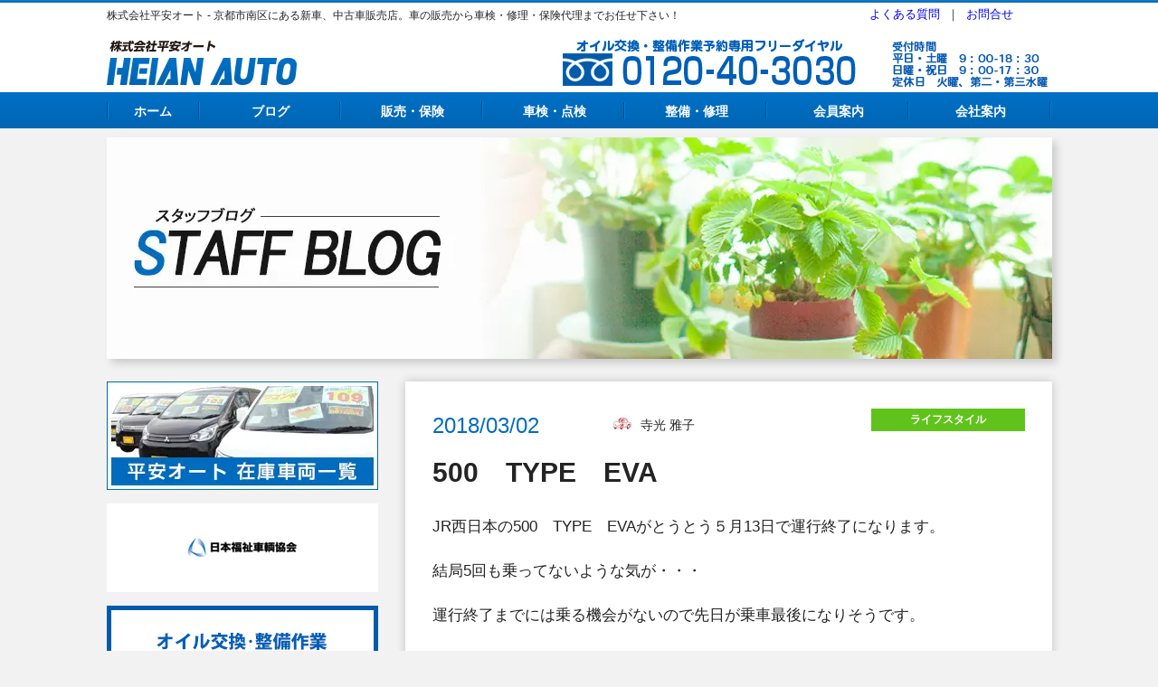

--- FILE ---
content_type: text/html; charset=UTF-8
request_url: https://www.heian-auto.co.jp/blog/life/14200.html
body_size: 73188
content:
<!DOCTYPE HTML>
<html lang="ja">
<head>
<meta charset="utf-8">
<meta name="viewport" content="width=device-width, initial-scale=1.0">
<meta name="description" content="株式会社平安オートは京都市南区を中心に活動する中古車販売・修理工場です。中古車販売・車検・修理・整備・自動車保険まで車の事ならすべて平安オートにお任せください。" />
<meta name="google-site-verification" content="xixyGU0QinRscklJWgAPyp2ISFF-jnxX7x4pj0K-pR8" />
<meta name="msvalidate.01" content="7ACE84AFDF9D5102776302807E95BB2F" />

<link rel="shortcut icon" href="/favicon.ico">

<!-- Google Tag Manager -->
<script>(function(w,d,s,l,i){w[l]=w[l]||[];w[l].push({'gtm.start':
new Date().getTime(),event:'gtm.js'});var f=d.getElementsByTagName(s)[0],
j=d.createElement(s),dl=l!='dataLayer'?'&l='+l:'';j.async=true;j.src=
'https://www.googletagmanager.com/gtm.js?id='+i+dl;f.parentNode.insertBefore(j,f);
})(window,document,'script','dataLayer','GTM-KZM7GPDF');</script>
<!-- End Google Tag Manager -->

<!-- Global site tag (gtag.js) - Google Analytics -->
<script async src="https://www.googletagmanager.com/gtag/js?id=G-TXVMK4YW8E"></script>
<script>
  window.dataLayer = window.dataLayer || [];
  function gtag(){dataLayer.push(arguments);}
  gtag('js', new Date());

  gtag('config', 'G-TXVMK4YW8E');
</script>

<script data-cfasync="false" data-no-defer="1" data-no-minify="1" data-no-optimize="1">var ewww_webp_supported=!1;function check_webp_feature(A,e){var w;e=void 0!==e?e:function(){},ewww_webp_supported?e(ewww_webp_supported):((w=new Image).onload=function(){ewww_webp_supported=0<w.width&&0<w.height,e&&e(ewww_webp_supported)},w.onerror=function(){e&&e(!1)},w.src="data:image/webp;base64,"+{alpha:"UklGRkoAAABXRUJQVlA4WAoAAAAQAAAAAAAAAAAAQUxQSAwAAAARBxAR/Q9ERP8DAABWUDggGAAAABQBAJ0BKgEAAQAAAP4AAA3AAP7mtQAAAA=="}[A])}check_webp_feature("alpha");</script><script data-cfasync="false" data-no-defer="1" data-no-minify="1" data-no-optimize="1">var Arrive=function(c,w){"use strict";if(c.MutationObserver&&"undefined"!=typeof HTMLElement){var r,a=0,u=(r=HTMLElement.prototype.matches||HTMLElement.prototype.webkitMatchesSelector||HTMLElement.prototype.mozMatchesSelector||HTMLElement.prototype.msMatchesSelector,{matchesSelector:function(e,t){return e instanceof HTMLElement&&r.call(e,t)},addMethod:function(e,t,r){var a=e[t];e[t]=function(){return r.length==arguments.length?r.apply(this,arguments):"function"==typeof a?a.apply(this,arguments):void 0}},callCallbacks:function(e,t){t&&t.options.onceOnly&&1==t.firedElems.length&&(e=[e[0]]);for(var r,a=0;r=e[a];a++)r&&r.callback&&r.callback.call(r.elem,r.elem);t&&t.options.onceOnly&&1==t.firedElems.length&&t.me.unbindEventWithSelectorAndCallback.call(t.target,t.selector,t.callback)},checkChildNodesRecursively:function(e,t,r,a){for(var i,n=0;i=e[n];n++)r(i,t,a)&&a.push({callback:t.callback,elem:i}),0<i.childNodes.length&&u.checkChildNodesRecursively(i.childNodes,t,r,a)},mergeArrays:function(e,t){var r,a={};for(r in e)e.hasOwnProperty(r)&&(a[r]=e[r]);for(r in t)t.hasOwnProperty(r)&&(a[r]=t[r]);return a},toElementsArray:function(e){return e=void 0!==e&&("number"!=typeof e.length||e===c)?[e]:e}}),e=(l.prototype.addEvent=function(e,t,r,a){a={target:e,selector:t,options:r,callback:a,firedElems:[]};return this._beforeAdding&&this._beforeAdding(a),this._eventsBucket.push(a),a},l.prototype.removeEvent=function(e){for(var t,r=this._eventsBucket.length-1;t=this._eventsBucket[r];r--)e(t)&&(this._beforeRemoving&&this._beforeRemoving(t),(t=this._eventsBucket.splice(r,1))&&t.length&&(t[0].callback=null))},l.prototype.beforeAdding=function(e){this._beforeAdding=e},l.prototype.beforeRemoving=function(e){this._beforeRemoving=e},l),t=function(i,n){var o=new e,l=this,s={fireOnAttributesModification:!1};return o.beforeAdding(function(t){var e=t.target;e!==c.document&&e!==c||(e=document.getElementsByTagName("html")[0]);var r=new MutationObserver(function(e){n.call(this,e,t)}),a=i(t.options);r.observe(e,a),t.observer=r,t.me=l}),o.beforeRemoving(function(e){e.observer.disconnect()}),this.bindEvent=function(e,t,r){t=u.mergeArrays(s,t);for(var a=u.toElementsArray(this),i=0;i<a.length;i++)o.addEvent(a[i],e,t,r)},this.unbindEvent=function(){var r=u.toElementsArray(this);o.removeEvent(function(e){for(var t=0;t<r.length;t++)if(this===w||e.target===r[t])return!0;return!1})},this.unbindEventWithSelectorOrCallback=function(r){var a=u.toElementsArray(this),i=r,e="function"==typeof r?function(e){for(var t=0;t<a.length;t++)if((this===w||e.target===a[t])&&e.callback===i)return!0;return!1}:function(e){for(var t=0;t<a.length;t++)if((this===w||e.target===a[t])&&e.selector===r)return!0;return!1};o.removeEvent(e)},this.unbindEventWithSelectorAndCallback=function(r,a){var i=u.toElementsArray(this);o.removeEvent(function(e){for(var t=0;t<i.length;t++)if((this===w||e.target===i[t])&&e.selector===r&&e.callback===a)return!0;return!1})},this},i=new function(){var s={fireOnAttributesModification:!1,onceOnly:!1,existing:!1};function n(e,t,r){return!(!u.matchesSelector(e,t.selector)||(e._id===w&&(e._id=a++),-1!=t.firedElems.indexOf(e._id)))&&(t.firedElems.push(e._id),!0)}var c=(i=new t(function(e){var t={attributes:!1,childList:!0,subtree:!0};return e.fireOnAttributesModification&&(t.attributes=!0),t},function(e,i){e.forEach(function(e){var t=e.addedNodes,r=e.target,a=[];null!==t&&0<t.length?u.checkChildNodesRecursively(t,i,n,a):"attributes"===e.type&&n(r,i)&&a.push({callback:i.callback,elem:r}),u.callCallbacks(a,i)})})).bindEvent;return i.bindEvent=function(e,t,r){t=void 0===r?(r=t,s):u.mergeArrays(s,t);var a=u.toElementsArray(this);if(t.existing){for(var i=[],n=0;n<a.length;n++)for(var o=a[n].querySelectorAll(e),l=0;l<o.length;l++)i.push({callback:r,elem:o[l]});if(t.onceOnly&&i.length)return r.call(i[0].elem,i[0].elem);setTimeout(u.callCallbacks,1,i)}c.call(this,e,t,r)},i},o=new function(){var a={};function i(e,t){return u.matchesSelector(e,t.selector)}var n=(o=new t(function(){return{childList:!0,subtree:!0}},function(e,r){e.forEach(function(e){var t=e.removedNodes,e=[];null!==t&&0<t.length&&u.checkChildNodesRecursively(t,r,i,e),u.callCallbacks(e,r)})})).bindEvent;return o.bindEvent=function(e,t,r){t=void 0===r?(r=t,a):u.mergeArrays(a,t),n.call(this,e,t,r)},o};d(HTMLElement.prototype),d(NodeList.prototype),d(HTMLCollection.prototype),d(HTMLDocument.prototype),d(Window.prototype);var n={};return s(i,n,"unbindAllArrive"),s(o,n,"unbindAllLeave"),n}function l(){this._eventsBucket=[],this._beforeAdding=null,this._beforeRemoving=null}function s(e,t,r){u.addMethod(t,r,e.unbindEvent),u.addMethod(t,r,e.unbindEventWithSelectorOrCallback),u.addMethod(t,r,e.unbindEventWithSelectorAndCallback)}function d(e){e.arrive=i.bindEvent,s(i,e,"unbindArrive"),e.leave=o.bindEvent,s(o,e,"unbindLeave")}}(window,void 0),ewww_webp_supported=!1;function check_webp_feature(e,t){var r;ewww_webp_supported?t(ewww_webp_supported):((r=new Image).onload=function(){ewww_webp_supported=0<r.width&&0<r.height,t(ewww_webp_supported)},r.onerror=function(){t(!1)},r.src="data:image/webp;base64,"+{alpha:"UklGRkoAAABXRUJQVlA4WAoAAAAQAAAAAAAAAAAAQUxQSAwAAAARBxAR/Q9ERP8DAABWUDggGAAAABQBAJ0BKgEAAQAAAP4AAA3AAP7mtQAAAA==",animation:"UklGRlIAAABXRUJQVlA4WAoAAAASAAAAAAAAAAAAQU5JTQYAAAD/////AABBTk1GJgAAAAAAAAAAAAAAAAAAAGQAAABWUDhMDQAAAC8AAAAQBxAREYiI/gcA"}[e])}function ewwwLoadImages(e){if(e){for(var t=document.querySelectorAll(".batch-image img, .image-wrapper a, .ngg-pro-masonry-item a, .ngg-galleria-offscreen-seo-wrapper a"),r=0,a=t.length;r<a;r++)ewwwAttr(t[r],"data-src",t[r].getAttribute("data-webp")),ewwwAttr(t[r],"data-thumbnail",t[r].getAttribute("data-webp-thumbnail"));for(var i=document.querySelectorAll("div.woocommerce-product-gallery__image"),r=0,a=i.length;r<a;r++)ewwwAttr(i[r],"data-thumb",i[r].getAttribute("data-webp-thumb"))}for(var n=document.querySelectorAll("video"),r=0,a=n.length;r<a;r++)ewwwAttr(n[r],"poster",e?n[r].getAttribute("data-poster-webp"):n[r].getAttribute("data-poster-image"));for(var o,l=document.querySelectorAll("img.ewww_webp_lazy_load"),r=0,a=l.length;r<a;r++)e&&(ewwwAttr(l[r],"data-lazy-srcset",l[r].getAttribute("data-lazy-srcset-webp")),ewwwAttr(l[r],"data-srcset",l[r].getAttribute("data-srcset-webp")),ewwwAttr(l[r],"data-lazy-src",l[r].getAttribute("data-lazy-src-webp")),ewwwAttr(l[r],"data-src",l[r].getAttribute("data-src-webp")),ewwwAttr(l[r],"data-orig-file",l[r].getAttribute("data-webp-orig-file")),ewwwAttr(l[r],"data-medium-file",l[r].getAttribute("data-webp-medium-file")),ewwwAttr(l[r],"data-large-file",l[r].getAttribute("data-webp-large-file")),null!=(o=l[r].getAttribute("srcset"))&&!1!==o&&o.includes("R0lGOD")&&ewwwAttr(l[r],"src",l[r].getAttribute("data-lazy-src-webp"))),l[r].className=l[r].className.replace(/\bewww_webp_lazy_load\b/,"");for(var s=document.querySelectorAll(".ewww_webp"),r=0,a=s.length;r<a;r++)e?(ewwwAttr(s[r],"srcset",s[r].getAttribute("data-srcset-webp")),ewwwAttr(s[r],"src",s[r].getAttribute("data-src-webp")),ewwwAttr(s[r],"data-orig-file",s[r].getAttribute("data-webp-orig-file")),ewwwAttr(s[r],"data-medium-file",s[r].getAttribute("data-webp-medium-file")),ewwwAttr(s[r],"data-large-file",s[r].getAttribute("data-webp-large-file")),ewwwAttr(s[r],"data-large_image",s[r].getAttribute("data-webp-large_image")),ewwwAttr(s[r],"data-src",s[r].getAttribute("data-webp-src"))):(ewwwAttr(s[r],"srcset",s[r].getAttribute("data-srcset-img")),ewwwAttr(s[r],"src",s[r].getAttribute("data-src-img"))),s[r].className=s[r].className.replace(/\bewww_webp\b/,"ewww_webp_loaded");window.jQuery&&jQuery.fn.isotope&&jQuery.fn.imagesLoaded&&(jQuery(".fusion-posts-container-infinite").imagesLoaded(function(){jQuery(".fusion-posts-container-infinite").hasClass("isotope")&&jQuery(".fusion-posts-container-infinite").isotope()}),jQuery(".fusion-portfolio:not(.fusion-recent-works) .fusion-portfolio-wrapper").imagesLoaded(function(){jQuery(".fusion-portfolio:not(.fusion-recent-works) .fusion-portfolio-wrapper").isotope()}))}function ewwwWebPInit(e){ewwwLoadImages(e),ewwwNggLoadGalleries(e),document.arrive(".ewww_webp",function(){ewwwLoadImages(e)}),document.arrive(".ewww_webp_lazy_load",function(){ewwwLoadImages(e)}),document.arrive("videos",function(){ewwwLoadImages(e)}),"loading"==document.readyState?document.addEventListener("DOMContentLoaded",ewwwJSONParserInit):("undefined"!=typeof galleries&&ewwwNggParseGalleries(e),ewwwWooParseVariations(e))}function ewwwAttr(e,t,r){null!=r&&!1!==r&&e.setAttribute(t,r)}function ewwwJSONParserInit(){"undefined"!=typeof galleries&&check_webp_feature("alpha",ewwwNggParseGalleries),check_webp_feature("alpha",ewwwWooParseVariations)}function ewwwWooParseVariations(e){if(e)for(var t=document.querySelectorAll("form.variations_form"),r=0,a=t.length;r<a;r++){var i=t[r].getAttribute("data-product_variations"),n=!1;try{for(var o in i=JSON.parse(i))void 0!==i[o]&&void 0!==i[o].image&&(void 0!==i[o].image.src_webp&&(i[o].image.src=i[o].image.src_webp,n=!0),void 0!==i[o].image.srcset_webp&&(i[o].image.srcset=i[o].image.srcset_webp,n=!0),void 0!==i[o].image.full_src_webp&&(i[o].image.full_src=i[o].image.full_src_webp,n=!0),void 0!==i[o].image.gallery_thumbnail_src_webp&&(i[o].image.gallery_thumbnail_src=i[o].image.gallery_thumbnail_src_webp,n=!0),void 0!==i[o].image.thumb_src_webp&&(i[o].image.thumb_src=i[o].image.thumb_src_webp,n=!0));n&&ewwwAttr(t[r],"data-product_variations",JSON.stringify(i))}catch(e){}}}function ewwwNggParseGalleries(e){if(e)for(var t in galleries){var r=galleries[t];galleries[t].images_list=ewwwNggParseImageList(r.images_list)}}function ewwwNggLoadGalleries(e){e&&document.addEventListener("ngg.galleria.themeadded",function(e,t){window.ngg_galleria._create_backup=window.ngg_galleria.create,window.ngg_galleria.create=function(e,t){var r=$(e).data("id");return galleries["gallery_"+r].images_list=ewwwNggParseImageList(galleries["gallery_"+r].images_list),window.ngg_galleria._create_backup(e,t)}})}function ewwwNggParseImageList(e){for(var t in e){var r=e[t];if(void 0!==r["image-webp"]&&(e[t].image=r["image-webp"],delete e[t]["image-webp"]),void 0!==r["thumb-webp"]&&(e[t].thumb=r["thumb-webp"],delete e[t]["thumb-webp"]),void 0!==r.full_image_webp&&(e[t].full_image=r.full_image_webp,delete e[t].full_image_webp),void 0!==r.srcsets)for(var a in r.srcsets)nggSrcset=r.srcsets[a],void 0!==r.srcsets[a+"-webp"]&&(e[t].srcsets[a]=r.srcsets[a+"-webp"],delete e[t].srcsets[a+"-webp"]);if(void 0!==r.full_srcsets)for(var i in r.full_srcsets)nggFSrcset=r.full_srcsets[i],void 0!==r.full_srcsets[i+"-webp"]&&(e[t].full_srcsets[i]=r.full_srcsets[i+"-webp"],delete e[t].full_srcsets[i+"-webp"])}return e}check_webp_feature("alpha",ewwwWebPInit);</script><title>500 TYPE EVA - 株式会社平安オート 京都市南区にある新車・中古車販売店&amp;自動車整備工場</title>

		<!-- All in One SEO 4.9.3 - aioseo.com -->
	<meta name="description" content="JR西日本の500 TYPE EVAがとうとう５月13日で運行終了になります。 結局5回も乗ってないような気が" />
	<meta name="robots" content="max-image-preview:large" />
	<meta name="author" content="寺光 雅子"/>
	<link rel="canonical" href="https://www.heian-auto.co.jp/blog/life/14200.html" />
	<meta name="generator" content="All in One SEO (AIOSEO) 4.9.3" />
		<meta property="og:locale" content="ja_JP" />
		<meta property="og:site_name" content="株式会社平安オート 京都市南区にある新車・中古車販売店&amp;自動車整備工場 - 株式会社平安オートは京都市南区を中心に活動する中古車販売・整備工場です。中古車販売・車検・修理・整備・自動車保険まで車の事なら全て平安オートにお任せください。" />
		<meta property="og:type" content="article" />
		<meta property="og:title" content="500 TYPE EVA - 株式会社平安オート 京都市南区にある新車・中古車販売店&amp;自動車整備工場" />
		<meta property="og:description" content="JR西日本の500 TYPE EVAがとうとう５月13日で運行終了になります。 結局5回も乗ってないような気が" />
		<meta property="og:url" content="https://www.heian-auto.co.jp/blog/life/14200.html" />
		<meta property="article:published_time" content="2018-03-02T06:22:31+00:00" />
		<meta property="article:modified_time" content="2018-03-02T06:22:31+00:00" />
		<meta property="article:publisher" content="https://www.facebook.com/heianauto" />
		<meta name="twitter:card" content="summary_large_image" />
		<meta name="twitter:title" content="500 TYPE EVA - 株式会社平安オート 京都市南区にある新車・中古車販売店&amp;自動車整備工場" />
		<meta name="twitter:description" content="JR西日本の500 TYPE EVAがとうとう５月13日で運行終了になります。 結局5回も乗ってないような気が" />
		<script type="application/ld+json" class="aioseo-schema">
			{"@context":"https:\/\/schema.org","@graph":[{"@type":"BlogPosting","@id":"https:\/\/www.heian-auto.co.jp\/blog\/life\/14200.html#blogposting","name":"500 TYPE EVA - \u682a\u5f0f\u4f1a\u793e\u5e73\u5b89\u30aa\u30fc\u30c8 \u4eac\u90fd\u5e02\u5357\u533a\u306b\u3042\u308b\u65b0\u8eca\u30fb\u4e2d\u53e4\u8eca\u8ca9\u58f2\u5e97&\u81ea\u52d5\u8eca\u6574\u5099\u5de5\u5834","headline":"500\u3000TYPE\u3000EVA","author":{"@id":"https:\/\/www.heian-auto.co.jp\/author\/teramitsu#author"},"publisher":{"@id":"https:\/\/www.heian-auto.co.jp\/#organization"},"image":{"@type":"ImageObject","url":"https:\/\/www.heian-auto.co.jp\/wp-content\/uploads\/2018\/03\/20171114_122020.jpg","@id":"https:\/\/www.heian-auto.co.jp\/blog\/life\/14200.html\/#articleImage","width":655,"height":409},"datePublished":"2018-03-02T15:22:31+09:00","dateModified":"2018-03-02T15:22:31+09:00","inLanguage":"ja","mainEntityOfPage":{"@id":"https:\/\/www.heian-auto.co.jp\/blog\/life\/14200.html#webpage"},"isPartOf":{"@id":"https:\/\/www.heian-auto.co.jp\/blog\/life\/14200.html#webpage"},"articleSection":"\u30e9\u30a4\u30d5\u30b9\u30bf\u30a4\u30eb"},{"@type":"BreadcrumbList","@id":"https:\/\/www.heian-auto.co.jp\/blog\/life\/14200.html#breadcrumblist","itemListElement":[{"@type":"ListItem","@id":"https:\/\/www.heian-auto.co.jp#listItem","position":1,"name":"Home","item":"https:\/\/www.heian-auto.co.jp","nextItem":{"@type":"ListItem","@id":"https:\/\/www.heian-auto.co.jp\/category\/blog#listItem","name":"\u30d6\u30ed\u30b0"}},{"@type":"ListItem","@id":"https:\/\/www.heian-auto.co.jp\/category\/blog#listItem","position":2,"name":"\u30d6\u30ed\u30b0","item":"https:\/\/www.heian-auto.co.jp\/category\/blog","nextItem":{"@type":"ListItem","@id":"https:\/\/www.heian-auto.co.jp\/category\/blog\/life#listItem","name":"\u30e9\u30a4\u30d5\u30b9\u30bf\u30a4\u30eb"},"previousItem":{"@type":"ListItem","@id":"https:\/\/www.heian-auto.co.jp#listItem","name":"Home"}},{"@type":"ListItem","@id":"https:\/\/www.heian-auto.co.jp\/category\/blog\/life#listItem","position":3,"name":"\u30e9\u30a4\u30d5\u30b9\u30bf\u30a4\u30eb","item":"https:\/\/www.heian-auto.co.jp\/category\/blog\/life","nextItem":{"@type":"ListItem","@id":"https:\/\/www.heian-auto.co.jp\/blog\/life\/14200.html#listItem","name":"500\u3000TYPE\u3000EVA"},"previousItem":{"@type":"ListItem","@id":"https:\/\/www.heian-auto.co.jp\/category\/blog#listItem","name":"\u30d6\u30ed\u30b0"}},{"@type":"ListItem","@id":"https:\/\/www.heian-auto.co.jp\/blog\/life\/14200.html#listItem","position":4,"name":"500\u3000TYPE\u3000EVA","previousItem":{"@type":"ListItem","@id":"https:\/\/www.heian-auto.co.jp\/category\/blog\/life#listItem","name":"\u30e9\u30a4\u30d5\u30b9\u30bf\u30a4\u30eb"}}]},{"@type":"Organization","@id":"https:\/\/www.heian-auto.co.jp\/#organization","name":"\u682a\u5f0f\u4f1a\u793e\u5e73\u5b89\u30aa\u30fc\u30c8 \u4eac\u90fd\u5e02\u5357\u533a\u306b\u3042\u308b\u65b0\u8eca\u30fb\u4e2d\u53e4\u8eca\u8ca9\u58f2\u5e97&\u81ea\u52d5\u8eca\u6574\u5099\u5de5\u5834","description":"\u682a\u5f0f\u4f1a\u793e\u5e73\u5b89\u30aa\u30fc\u30c8\u306f\u4eac\u90fd\u5e02\u5357\u533a\u3092\u4e2d\u5fc3\u306b\u6d3b\u52d5\u3059\u308b\u4e2d\u53e4\u8eca\u8ca9\u58f2\u30fb\u6574\u5099\u5de5\u5834\u3067\u3059\u3002\u4e2d\u53e4\u8eca\u8ca9\u58f2\u30fb\u8eca\u691c\u30fb\u4fee\u7406\u30fb\u6574\u5099\u30fb\u81ea\u52d5\u8eca\u4fdd\u967a\u307e\u3067\u8eca\u306e\u4e8b\u306a\u3089\u5168\u3066\u5e73\u5b89\u30aa\u30fc\u30c8\u306b\u304a\u4efb\u305b\u304f\u3060\u3055\u3044\u3002","url":"https:\/\/www.heian-auto.co.jp\/","sameAs":["https:\/\/www.facebook.com\/heianauto","https:\/\/www.instagram.com\/heian_auto127\/"]},{"@type":"Person","@id":"https:\/\/www.heian-auto.co.jp\/author\/teramitsu#author","url":"https:\/\/www.heian-auto.co.jp\/author\/teramitsu","name":"\u5bfa\u5149 \u96c5\u5b50","image":{"@type":"ImageObject","@id":"https:\/\/www.heian-auto.co.jp\/blog\/life\/14200.html#authorImage","url":"https:\/\/secure.gravatar.com\/avatar\/5964c159e0ce80626a702f6cdfcea408?s=96&d=mm&r=g","width":96,"height":96,"caption":"\u5bfa\u5149 \u96c5\u5b50"}},{"@type":"WebPage","@id":"https:\/\/www.heian-auto.co.jp\/blog\/life\/14200.html#webpage","url":"https:\/\/www.heian-auto.co.jp\/blog\/life\/14200.html","name":"500 TYPE EVA - \u682a\u5f0f\u4f1a\u793e\u5e73\u5b89\u30aa\u30fc\u30c8 \u4eac\u90fd\u5e02\u5357\u533a\u306b\u3042\u308b\u65b0\u8eca\u30fb\u4e2d\u53e4\u8eca\u8ca9\u58f2\u5e97&\u81ea\u52d5\u8eca\u6574\u5099\u5de5\u5834","description":"JR\u897f\u65e5\u672c\u306e500 TYPE EVA\u304c\u3068\u3046\u3068\u3046\uff15\u670813\u65e5\u3067\u904b\u884c\u7d42\u4e86\u306b\u306a\u308a\u307e\u3059\u3002 \u7d50\u5c405\u56de\u3082\u4e57\u3063\u3066\u306a\u3044\u3088\u3046\u306a\u6c17\u304c","inLanguage":"ja","isPartOf":{"@id":"https:\/\/www.heian-auto.co.jp\/#website"},"breadcrumb":{"@id":"https:\/\/www.heian-auto.co.jp\/blog\/life\/14200.html#breadcrumblist"},"author":{"@id":"https:\/\/www.heian-auto.co.jp\/author\/teramitsu#author"},"creator":{"@id":"https:\/\/www.heian-auto.co.jp\/author\/teramitsu#author"},"datePublished":"2018-03-02T15:22:31+09:00","dateModified":"2018-03-02T15:22:31+09:00"},{"@type":"WebSite","@id":"https:\/\/www.heian-auto.co.jp\/#website","url":"https:\/\/www.heian-auto.co.jp\/","name":"\u682a\u5f0f\u4f1a\u793e\u5e73\u5b89\u30aa\u30fc\u30c8 \u4eac\u90fd\u5e02\u5357\u533a\u306b\u3042\u308b\u65b0\u8eca\u30fb\u4e2d\u53e4\u8eca\u8ca9\u58f2\u5e97&\u81ea\u52d5\u8eca\u6574\u5099\u5de5\u5834","description":"\u682a\u5f0f\u4f1a\u793e\u5e73\u5b89\u30aa\u30fc\u30c8\u306f\u4eac\u90fd\u5e02\u5357\u533a\u3092\u4e2d\u5fc3\u306b\u6d3b\u52d5\u3059\u308b\u4e2d\u53e4\u8eca\u8ca9\u58f2\u30fb\u6574\u5099\u5de5\u5834\u3067\u3059\u3002\u4e2d\u53e4\u8eca\u8ca9\u58f2\u30fb\u8eca\u691c\u30fb\u4fee\u7406\u30fb\u6574\u5099\u30fb\u81ea\u52d5\u8eca\u4fdd\u967a\u307e\u3067\u8eca\u306e\u4e8b\u306a\u3089\u5168\u3066\u5e73\u5b89\u30aa\u30fc\u30c8\u306b\u304a\u4efb\u305b\u304f\u3060\u3055\u3044\u3002","inLanguage":"ja","publisher":{"@id":"https:\/\/www.heian-auto.co.jp\/#organization"}}]}
		</script>
		<!-- All in One SEO -->

<link rel='dns-prefetch' href='//www.googletagmanager.com' />
<link rel="alternate" type="application/rss+xml" title="株式会社平安オート 京都市南区にある新車・中古車販売店&amp;自動車整備工場 &raquo; フィード" href="https://www.heian-auto.co.jp/feed" />
<link rel="alternate" type="application/rss+xml" title="株式会社平安オート 京都市南区にある新車・中古車販売店&amp;自動車整備工場 &raquo; コメントフィード" href="https://www.heian-auto.co.jp/comments/feed" />
<link rel="alternate" type="application/rss+xml" title="株式会社平安オート 京都市南区にある新車・中古車販売店&amp;自動車整備工場 &raquo; 500　TYPE　EVA のコメントのフィード" href="https://www.heian-auto.co.jp/blog/life/14200.html/feed" />
		<!-- This site uses the Google Analytics by MonsterInsights plugin v9.11.1 - Using Analytics tracking - https://www.monsterinsights.com/ -->
		<!-- Note: MonsterInsights is not currently configured on this site. The site owner needs to authenticate with Google Analytics in the MonsterInsights settings panel. -->
					<!-- No tracking code set -->
				<!-- / Google Analytics by MonsterInsights -->
		<script type="text/javascript">
/* <![CDATA[ */
window._wpemojiSettings = {"baseUrl":"https:\/\/s.w.org\/images\/core\/emoji\/14.0.0\/72x72\/","ext":".png","svgUrl":"https:\/\/s.w.org\/images\/core\/emoji\/14.0.0\/svg\/","svgExt":".svg","source":{"concatemoji":"https:\/\/www.heian-auto.co.jp\/wp-includes\/js\/wp-emoji-release.min.js?ver=a9bdb1b73b5cd5984e440366c8c60744"}};
/*! This file is auto-generated */
!function(i,n){var o,s,e;function c(e){try{var t={supportTests:e,timestamp:(new Date).valueOf()};sessionStorage.setItem(o,JSON.stringify(t))}catch(e){}}function p(e,t,n){e.clearRect(0,0,e.canvas.width,e.canvas.height),e.fillText(t,0,0);var t=new Uint32Array(e.getImageData(0,0,e.canvas.width,e.canvas.height).data),r=(e.clearRect(0,0,e.canvas.width,e.canvas.height),e.fillText(n,0,0),new Uint32Array(e.getImageData(0,0,e.canvas.width,e.canvas.height).data));return t.every(function(e,t){return e===r[t]})}function u(e,t,n){switch(t){case"flag":return n(e,"\ud83c\udff3\ufe0f\u200d\u26a7\ufe0f","\ud83c\udff3\ufe0f\u200b\u26a7\ufe0f")?!1:!n(e,"\ud83c\uddfa\ud83c\uddf3","\ud83c\uddfa\u200b\ud83c\uddf3")&&!n(e,"\ud83c\udff4\udb40\udc67\udb40\udc62\udb40\udc65\udb40\udc6e\udb40\udc67\udb40\udc7f","\ud83c\udff4\u200b\udb40\udc67\u200b\udb40\udc62\u200b\udb40\udc65\u200b\udb40\udc6e\u200b\udb40\udc67\u200b\udb40\udc7f");case"emoji":return!n(e,"\ud83e\udef1\ud83c\udffb\u200d\ud83e\udef2\ud83c\udfff","\ud83e\udef1\ud83c\udffb\u200b\ud83e\udef2\ud83c\udfff")}return!1}function f(e,t,n){var r="undefined"!=typeof WorkerGlobalScope&&self instanceof WorkerGlobalScope?new OffscreenCanvas(300,150):i.createElement("canvas"),a=r.getContext("2d",{willReadFrequently:!0}),o=(a.textBaseline="top",a.font="600 32px Arial",{});return e.forEach(function(e){o[e]=t(a,e,n)}),o}function t(e){var t=i.createElement("script");t.src=e,t.defer=!0,i.head.appendChild(t)}"undefined"!=typeof Promise&&(o="wpEmojiSettingsSupports",s=["flag","emoji"],n.supports={everything:!0,everythingExceptFlag:!0},e=new Promise(function(e){i.addEventListener("DOMContentLoaded",e,{once:!0})}),new Promise(function(t){var n=function(){try{var e=JSON.parse(sessionStorage.getItem(o));if("object"==typeof e&&"number"==typeof e.timestamp&&(new Date).valueOf()<e.timestamp+604800&&"object"==typeof e.supportTests)return e.supportTests}catch(e){}return null}();if(!n){if("undefined"!=typeof Worker&&"undefined"!=typeof OffscreenCanvas&&"undefined"!=typeof URL&&URL.createObjectURL&&"undefined"!=typeof Blob)try{var e="postMessage("+f.toString()+"("+[JSON.stringify(s),u.toString(),p.toString()].join(",")+"));",r=new Blob([e],{type:"text/javascript"}),a=new Worker(URL.createObjectURL(r),{name:"wpTestEmojiSupports"});return void(a.onmessage=function(e){c(n=e.data),a.terminate(),t(n)})}catch(e){}c(n=f(s,u,p))}t(n)}).then(function(e){for(var t in e)n.supports[t]=e[t],n.supports.everything=n.supports.everything&&n.supports[t],"flag"!==t&&(n.supports.everythingExceptFlag=n.supports.everythingExceptFlag&&n.supports[t]);n.supports.everythingExceptFlag=n.supports.everythingExceptFlag&&!n.supports.flag,n.DOMReady=!1,n.readyCallback=function(){n.DOMReady=!0}}).then(function(){return e}).then(function(){var e;n.supports.everything||(n.readyCallback(),(e=n.source||{}).concatemoji?t(e.concatemoji):e.wpemoji&&e.twemoji&&(t(e.twemoji),t(e.wpemoji)))}))}((window,document),window._wpemojiSettings);
/* ]]> */
</script>
<style id='wp-emoji-styles-inline-css' type='text/css'>

	img.wp-smiley, img.emoji {
		display: inline !important;
		border: none !important;
		box-shadow: none !important;
		height: 1em !important;
		width: 1em !important;
		margin: 0 0.07em !important;
		vertical-align: -0.1em !important;
		background: none !important;
		padding: 0 !important;
	}
</style>
<link rel='stylesheet' id='wp-block-library-css' href='https://www.heian-auto.co.jp/wp-includes/css/dist/block-library/style.min.css?ver=a9bdb1b73b5cd5984e440366c8c60744' type='text/css' media='all' />
<link rel='stylesheet' id='aioseo/css/src/vue/standalone/blocks/table-of-contents/global.scss-css' href='https://www.heian-auto.co.jp/wp-content/plugins/all-in-one-seo-pack/dist/Lite/assets/css/table-of-contents/global.e90f6d47.css?ver=4.9.3' type='text/css' media='all' />
<style id='classic-theme-styles-inline-css' type='text/css'>
/*! This file is auto-generated */
.wp-block-button__link{color:#fff;background-color:#32373c;border-radius:9999px;box-shadow:none;text-decoration:none;padding:calc(.667em + 2px) calc(1.333em + 2px);font-size:1.125em}.wp-block-file__button{background:#32373c;color:#fff;text-decoration:none}
</style>
<style id='global-styles-inline-css' type='text/css'>
body{--wp--preset--color--black: #000000;--wp--preset--color--cyan-bluish-gray: #abb8c3;--wp--preset--color--white: #ffffff;--wp--preset--color--pale-pink: #f78da7;--wp--preset--color--vivid-red: #cf2e2e;--wp--preset--color--luminous-vivid-orange: #ff6900;--wp--preset--color--luminous-vivid-amber: #fcb900;--wp--preset--color--light-green-cyan: #7bdcb5;--wp--preset--color--vivid-green-cyan: #00d084;--wp--preset--color--pale-cyan-blue: #8ed1fc;--wp--preset--color--vivid-cyan-blue: #0693e3;--wp--preset--color--vivid-purple: #9b51e0;--wp--preset--gradient--vivid-cyan-blue-to-vivid-purple: linear-gradient(135deg,rgba(6,147,227,1) 0%,rgb(155,81,224) 100%);--wp--preset--gradient--light-green-cyan-to-vivid-green-cyan: linear-gradient(135deg,rgb(122,220,180) 0%,rgb(0,208,130) 100%);--wp--preset--gradient--luminous-vivid-amber-to-luminous-vivid-orange: linear-gradient(135deg,rgba(252,185,0,1) 0%,rgba(255,105,0,1) 100%);--wp--preset--gradient--luminous-vivid-orange-to-vivid-red: linear-gradient(135deg,rgba(255,105,0,1) 0%,rgb(207,46,46) 100%);--wp--preset--gradient--very-light-gray-to-cyan-bluish-gray: linear-gradient(135deg,rgb(238,238,238) 0%,rgb(169,184,195) 100%);--wp--preset--gradient--cool-to-warm-spectrum: linear-gradient(135deg,rgb(74,234,220) 0%,rgb(151,120,209) 20%,rgb(207,42,186) 40%,rgb(238,44,130) 60%,rgb(251,105,98) 80%,rgb(254,248,76) 100%);--wp--preset--gradient--blush-light-purple: linear-gradient(135deg,rgb(255,206,236) 0%,rgb(152,150,240) 100%);--wp--preset--gradient--blush-bordeaux: linear-gradient(135deg,rgb(254,205,165) 0%,rgb(254,45,45) 50%,rgb(107,0,62) 100%);--wp--preset--gradient--luminous-dusk: linear-gradient(135deg,rgb(255,203,112) 0%,rgb(199,81,192) 50%,rgb(65,88,208) 100%);--wp--preset--gradient--pale-ocean: linear-gradient(135deg,rgb(255,245,203) 0%,rgb(182,227,212) 50%,rgb(51,167,181) 100%);--wp--preset--gradient--electric-grass: linear-gradient(135deg,rgb(202,248,128) 0%,rgb(113,206,126) 100%);--wp--preset--gradient--midnight: linear-gradient(135deg,rgb(2,3,129) 0%,rgb(40,116,252) 100%);--wp--preset--font-size--small: 13px;--wp--preset--font-size--medium: 20px;--wp--preset--font-size--large: 36px;--wp--preset--font-size--x-large: 42px;--wp--preset--spacing--20: 0.44rem;--wp--preset--spacing--30: 0.67rem;--wp--preset--spacing--40: 1rem;--wp--preset--spacing--50: 1.5rem;--wp--preset--spacing--60: 2.25rem;--wp--preset--spacing--70: 3.38rem;--wp--preset--spacing--80: 5.06rem;--wp--preset--shadow--natural: 6px 6px 9px rgba(0, 0, 0, 0.2);--wp--preset--shadow--deep: 12px 12px 50px rgba(0, 0, 0, 0.4);--wp--preset--shadow--sharp: 6px 6px 0px rgba(0, 0, 0, 0.2);--wp--preset--shadow--outlined: 6px 6px 0px -3px rgba(255, 255, 255, 1), 6px 6px rgba(0, 0, 0, 1);--wp--preset--shadow--crisp: 6px 6px 0px rgba(0, 0, 0, 1);}:where(.is-layout-flex){gap: 0.5em;}:where(.is-layout-grid){gap: 0.5em;}body .is-layout-flow > .alignleft{float: left;margin-inline-start: 0;margin-inline-end: 2em;}body .is-layout-flow > .alignright{float: right;margin-inline-start: 2em;margin-inline-end: 0;}body .is-layout-flow > .aligncenter{margin-left: auto !important;margin-right: auto !important;}body .is-layout-constrained > .alignleft{float: left;margin-inline-start: 0;margin-inline-end: 2em;}body .is-layout-constrained > .alignright{float: right;margin-inline-start: 2em;margin-inline-end: 0;}body .is-layout-constrained > .aligncenter{margin-left: auto !important;margin-right: auto !important;}body .is-layout-constrained > :where(:not(.alignleft):not(.alignright):not(.alignfull)){max-width: var(--wp--style--global--content-size);margin-left: auto !important;margin-right: auto !important;}body .is-layout-constrained > .alignwide{max-width: var(--wp--style--global--wide-size);}body .is-layout-flex{display: flex;}body .is-layout-flex{flex-wrap: wrap;align-items: center;}body .is-layout-flex > *{margin: 0;}body .is-layout-grid{display: grid;}body .is-layout-grid > *{margin: 0;}:where(.wp-block-columns.is-layout-flex){gap: 2em;}:where(.wp-block-columns.is-layout-grid){gap: 2em;}:where(.wp-block-post-template.is-layout-flex){gap: 1.25em;}:where(.wp-block-post-template.is-layout-grid){gap: 1.25em;}.has-black-color{color: var(--wp--preset--color--black) !important;}.has-cyan-bluish-gray-color{color: var(--wp--preset--color--cyan-bluish-gray) !important;}.has-white-color{color: var(--wp--preset--color--white) !important;}.has-pale-pink-color{color: var(--wp--preset--color--pale-pink) !important;}.has-vivid-red-color{color: var(--wp--preset--color--vivid-red) !important;}.has-luminous-vivid-orange-color{color: var(--wp--preset--color--luminous-vivid-orange) !important;}.has-luminous-vivid-amber-color{color: var(--wp--preset--color--luminous-vivid-amber) !important;}.has-light-green-cyan-color{color: var(--wp--preset--color--light-green-cyan) !important;}.has-vivid-green-cyan-color{color: var(--wp--preset--color--vivid-green-cyan) !important;}.has-pale-cyan-blue-color{color: var(--wp--preset--color--pale-cyan-blue) !important;}.has-vivid-cyan-blue-color{color: var(--wp--preset--color--vivid-cyan-blue) !important;}.has-vivid-purple-color{color: var(--wp--preset--color--vivid-purple) !important;}.has-black-background-color{background-color: var(--wp--preset--color--black) !important;}.has-cyan-bluish-gray-background-color{background-color: var(--wp--preset--color--cyan-bluish-gray) !important;}.has-white-background-color{background-color: var(--wp--preset--color--white) !important;}.has-pale-pink-background-color{background-color: var(--wp--preset--color--pale-pink) !important;}.has-vivid-red-background-color{background-color: var(--wp--preset--color--vivid-red) !important;}.has-luminous-vivid-orange-background-color{background-color: var(--wp--preset--color--luminous-vivid-orange) !important;}.has-luminous-vivid-amber-background-color{background-color: var(--wp--preset--color--luminous-vivid-amber) !important;}.has-light-green-cyan-background-color{background-color: var(--wp--preset--color--light-green-cyan) !important;}.has-vivid-green-cyan-background-color{background-color: var(--wp--preset--color--vivid-green-cyan) !important;}.has-pale-cyan-blue-background-color{background-color: var(--wp--preset--color--pale-cyan-blue) !important;}.has-vivid-cyan-blue-background-color{background-color: var(--wp--preset--color--vivid-cyan-blue) !important;}.has-vivid-purple-background-color{background-color: var(--wp--preset--color--vivid-purple) !important;}.has-black-border-color{border-color: var(--wp--preset--color--black) !important;}.has-cyan-bluish-gray-border-color{border-color: var(--wp--preset--color--cyan-bluish-gray) !important;}.has-white-border-color{border-color: var(--wp--preset--color--white) !important;}.has-pale-pink-border-color{border-color: var(--wp--preset--color--pale-pink) !important;}.has-vivid-red-border-color{border-color: var(--wp--preset--color--vivid-red) !important;}.has-luminous-vivid-orange-border-color{border-color: var(--wp--preset--color--luminous-vivid-orange) !important;}.has-luminous-vivid-amber-border-color{border-color: var(--wp--preset--color--luminous-vivid-amber) !important;}.has-light-green-cyan-border-color{border-color: var(--wp--preset--color--light-green-cyan) !important;}.has-vivid-green-cyan-border-color{border-color: var(--wp--preset--color--vivid-green-cyan) !important;}.has-pale-cyan-blue-border-color{border-color: var(--wp--preset--color--pale-cyan-blue) !important;}.has-vivid-cyan-blue-border-color{border-color: var(--wp--preset--color--vivid-cyan-blue) !important;}.has-vivid-purple-border-color{border-color: var(--wp--preset--color--vivid-purple) !important;}.has-vivid-cyan-blue-to-vivid-purple-gradient-background{background: var(--wp--preset--gradient--vivid-cyan-blue-to-vivid-purple) !important;}.has-light-green-cyan-to-vivid-green-cyan-gradient-background{background: var(--wp--preset--gradient--light-green-cyan-to-vivid-green-cyan) !important;}.has-luminous-vivid-amber-to-luminous-vivid-orange-gradient-background{background: var(--wp--preset--gradient--luminous-vivid-amber-to-luminous-vivid-orange) !important;}.has-luminous-vivid-orange-to-vivid-red-gradient-background{background: var(--wp--preset--gradient--luminous-vivid-orange-to-vivid-red) !important;}.has-very-light-gray-to-cyan-bluish-gray-gradient-background{background: var(--wp--preset--gradient--very-light-gray-to-cyan-bluish-gray) !important;}.has-cool-to-warm-spectrum-gradient-background{background: var(--wp--preset--gradient--cool-to-warm-spectrum) !important;}.has-blush-light-purple-gradient-background{background: var(--wp--preset--gradient--blush-light-purple) !important;}.has-blush-bordeaux-gradient-background{background: var(--wp--preset--gradient--blush-bordeaux) !important;}.has-luminous-dusk-gradient-background{background: var(--wp--preset--gradient--luminous-dusk) !important;}.has-pale-ocean-gradient-background{background: var(--wp--preset--gradient--pale-ocean) !important;}.has-electric-grass-gradient-background{background: var(--wp--preset--gradient--electric-grass) !important;}.has-midnight-gradient-background{background: var(--wp--preset--gradient--midnight) !important;}.has-small-font-size{font-size: var(--wp--preset--font-size--small) !important;}.has-medium-font-size{font-size: var(--wp--preset--font-size--medium) !important;}.has-large-font-size{font-size: var(--wp--preset--font-size--large) !important;}.has-x-large-font-size{font-size: var(--wp--preset--font-size--x-large) !important;}
.wp-block-navigation a:where(:not(.wp-element-button)){color: inherit;}
:where(.wp-block-post-template.is-layout-flex){gap: 1.25em;}:where(.wp-block-post-template.is-layout-grid){gap: 1.25em;}
:where(.wp-block-columns.is-layout-flex){gap: 2em;}:where(.wp-block-columns.is-layout-grid){gap: 2em;}
.wp-block-pullquote{font-size: 1.5em;line-height: 1.6;}
</style>
<link rel='stylesheet' id='contact-form-7-css' href='https://www.heian-auto.co.jp/wp-content/plugins/contact-form-7/includes/css/styles.css?ver=5.9.8' type='text/css' media='all' />
<link rel='stylesheet' id='heian-style-css' href='https://www.heian-auto.co.jp/wp-content/themes/heian-auto2015/style.css?ver=1758853568' type='text/css' media='all' />
<link rel='stylesheet' id='heian-pc-base-css' href='https://www.heian-auto.co.jp/wp-content/themes/heian-auto2015/css/pc/base.css?ver=1756946949' type='text/css' media='(min-width: 641px)' />
<link rel='stylesheet' id='heian-pc-top-css' href='https://www.heian-auto.co.jp/wp-content/themes/heian-auto2015/css/pc/top.css?ver=1492304882' type='text/css' media='(min-width: 641px)' />
<link rel='stylesheet' id='heian-sp-base-css' href='https://www.heian-auto.co.jp/wp-content/themes/heian-auto2015/css/sp/base.css?ver=1767952228' type='text/css' media='(max-width: 640px)' />
<script type="text/javascript" src="https://www.heian-auto.co.jp/wp-includes/js/jquery/jquery.min.js?ver=3.7.1" id="jquery-core-js"></script>
<script type="text/javascript" src="https://www.heian-auto.co.jp/wp-includes/js/jquery/jquery-migrate.min.js?ver=3.4.1" id="jquery-migrate-js"></script>

<!-- Site Kit によって追加された Google タグ（gtag.js）スニペット -->
<!-- Google アナリティクス スニペット (Site Kit が追加) -->
<script type="text/javascript" src="https://www.googletagmanager.com/gtag/js?id=GT-TNHWQGWR" id="google_gtagjs-js" async></script>
<script type="text/javascript" id="google_gtagjs-js-after">
/* <![CDATA[ */
window.dataLayer = window.dataLayer || [];function gtag(){dataLayer.push(arguments);}
gtag("set","linker",{"domains":["www.heian-auto.co.jp"]});
gtag("js", new Date());
gtag("set", "developer_id.dZTNiMT", true);
gtag("config", "GT-TNHWQGWR");
 window._googlesitekit = window._googlesitekit || {}; window._googlesitekit.throttledEvents = []; window._googlesitekit.gtagEvent = (name, data) => { var key = JSON.stringify( { name, data } ); if ( !! window._googlesitekit.throttledEvents[ key ] ) { return; } window._googlesitekit.throttledEvents[ key ] = true; setTimeout( () => { delete window._googlesitekit.throttledEvents[ key ]; }, 5 ); gtag( "event", name, { ...data, event_source: "site-kit" } ); }; 
/* ]]> */
</script>
<link rel="https://api.w.org/" href="https://www.heian-auto.co.jp/wp-json/" /><link rel="alternate" type="application/json" href="https://www.heian-auto.co.jp/wp-json/wp/v2/posts/14200" /><link rel="EditURI" type="application/rsd+xml" title="RSD" href="https://www.heian-auto.co.jp/xmlrpc.php?rsd" />
<link rel='shortlink' href='https://www.heian-auto.co.jp/?p=14200' />
<link rel="alternate" type="application/json+oembed" href="https://www.heian-auto.co.jp/wp-json/oembed/1.0/embed?url=https%3A%2F%2Fwww.heian-auto.co.jp%2Fblog%2Flife%2F14200.html" />
<link rel="alternate" type="text/xml+oembed" href="https://www.heian-auto.co.jp/wp-json/oembed/1.0/embed?url=https%3A%2F%2Fwww.heian-auto.co.jp%2Fblog%2Flife%2F14200.html&#038;format=xml" />
<meta name="generator" content="Site Kit by Google 1.168.0" /></head>

<body>
<script data-cfasync="false" data-no-defer="1" data-no-minify="1" data-no-optimize="1">if(typeof ewww_webp_supported==="undefined"){var ewww_webp_supported=!1}if(ewww_webp_supported){document.body.classList.add("webp-support")}</script>
<!-- Google Tag Manager (noscript) -->
<noscript><iframe src="https://www.googletagmanager.com/ns.html?id=GTM-KZM7GPDF"
height="0" width="0" style="display:none;visibility:hidden"></iframe></noscript>
<!-- End Google Tag Manager (noscript) -->
<noscript>
<p id="noscript">このページはJavaScriptを「ON」にしてご覧頂きますようお願い致します。</p>
</noscript>
<div id="fb-root"></div>
<!-- 全体 -->
<div id="wrap">
	<!-- ヘッダー -->
	<header>
		<div id="header-box" class="clearfix">
			<div class="clearfix">
				<h1>株式会社平安オート&nbsp;-&nbsp;京都市南区にある新車、中古車販売店。車の販売から車検・修理・保険代理までお任せ下さい！</h1>
				<div id="header-right">
					<nav>
						<ul>
							<li> <a href="https://www.heian-auto.co.jp/faq" title="よくある質問へ">よくある質問</a> &nbsp;｜ </li>
							<li> <a href="https://www.heian-auto.co.jp/contact-form" title="お問合せ">お問合せ</a> </li>
						</ul>
					</nav>
				</div>
			</div>
			<div id="logo"> <a href="https://www.heian-auto.co.jp/" title="株式会社平安オート"><img src="https://www.heian-auto.co.jp/wp-content/themes/heian-auto2015/images/common/logo.gif" alt="株式会社平安オート" width="210" height="49"></a> </div>
			<div id="header-tel"><img src="https://www.heian-auto.co.jp/wp-content/themes/heian-auto2015/images/common/head-tel2.jpg" width="572" height="58"></div>
		</div>
		<nav id="main-nav">
			<ul class="clearfix">
				<li id="home"> <a href="https://www.heian-auto.co.jp/" title="ホーム">ホーム</a> </li>
				<li> <a href="https://www.heian-auto.co.jp/blog" title="ブログ">ブログ</a>
					<ul>
						<li> <a href="https://www.heian-auto.co.jp/blog/news" title="お知らせ">お知らせ</a> </li>
						<!--<li> <a href="https://www.heian-auto.co.jp/blog/nyuko" title="入庫車情報">入庫車情報</a> </li>
						<li> <a href="https://www.heian-auto.co.jp/blog/seibi" title="自動車整備">自動車整備</a> </li>
						<li> <a href="https://www.heian-auto.co.jp/blog/life" title="ライフスタイル">ライフスタイル</a> </li>
						<li> <a href="https://www.heian-auto.co.jp/blog/mame" title="豆知識">豆知識</a> </li>-->
					</ul>
				</li>
				<li> <a href="https://www.heian-auto.co.jp/selling" title="販売・保険">販売・保険</a>
					<ul>
						<li> <a href="https://www.heian-auto.co.jp/selling#anchor1" title="自動車販売">自動車販売</a> </li>
						<li> <a href="https://www.heian-auto.co.jp/selling#anchor2" title="お車をお探しの方">お車をお探しの方</a> </li>
						<li> <a href="https://www.heian-auto.co.jp/selling#anchor3" title="中古車査定基準">中古車査定基準</a> </li>
						<li> <a href="https://www.heian-auto.co.jp/selling/insurance ?" title="保険について">保険について</a> </li>
					</ul>
				</li>
				<li> <a href="https://www.heian-auto.co.jp/insepection" title="車検・点検">車検・点検</a>
					<ul>
						<li> <a href="https://www.heian-auto.co.jp/insepection#anchor1" title="安心保証車検コース">安心保証車検コース</a> </li>
						<li> <a href="https://www.heian-auto.co.jp/insepection#anchor2" title="クイック車検コース">クイック車検コース</a> </li>
						<li> <a href="https://www.heian-auto.co.jp/insepection#anchor3" title="車検に必要なもの">車検に必要なもの</a> </li>
						<!--<li> <a href="https://www.heian-auto.co.jp/insepection#anchor4" title="車検の流れ">車検の流れ</a> </li>-->
						<li> <a href="https://www.heian-auto.co.jp/insepection#anchor5" title="12ヶ月点検とは">12ヶ月点検とは</a> </li>
						<li> <a href="https://www.heian-auto.co.jp/insepection#anchor6" title="12ヶ月点検料金表">12ヶ月点検料金表</a> </li>
					</ul>
				</li>
				<li> <a href="https://www.heian-auto.co.jp/maintenance" title="整備・修理">整備・修理</a>
					<ul>
						<li> <a href="https://www.heian-auto.co.jp/maintenance#anchor1" title="整備について">整備について</a> </li>
						<li> <a href="https://www.heian-auto.co.jp/maintenance#anchor2" title="鈑金塗装について">鈑金塗装について</a> </li>
					</ul>
				</li>
				<li> <a href="https://www.heian-auto.co.jp/privilege" title="会員案内">会員案内</a>
					<ul>
						<li> <a href="https://www.heian-auto.co.jp/privilege#anchor1" title="入会方法">入会方法</a> </li>
						<li> <a href="https://www.heian-auto.co.jp/privilege#anchor2" title="会員特典">会員特典</a> </li>
						<li> <a href="https://www.heian-auto.co.jp/privilege#anchor4" title="イベントのご案内">イベントのご案内</a> </li>
					</ul>
				</li>
				<li> <a href="https://www.heian-auto.co.jp/company" title="会社案内">会社案内</a>
					<ul>
						<li> <a href="https://www.heian-auto.co.jp/company" title="会社概要">会社概要</a> </li>
						<li> <a href="https://www.heian-auto.co.jp/company#anchor1" title="アクセス">アクセス</a> </li>
						<li> <a href="https://www.heian-auto.co.jp/staff" title="スタッフ紹介">スタッフ紹介</a> </li>
						<li> <a href="https://www.heian-auto.co.jp/company/policy" title="プライバシーポリシー">プライバシーポリシー</a> </li>
					</ul>
				</li>
			</ul>
		</nav>
	</header>
	<!-- //ヘッダー --><nav id="spnavi">
<a class="drawr-btn">&#926;</a>
<div class="drawr">
	<ul id="drawr-menu">
		<li id="drawr-home"><a href="https://www.heian-auto.co.jp/" title="ホーム">ホーム</a></li>
				<li> <a href="https://www.heian-auto.co.jp/blog" title="ブログ" class="drawr-border">ブログ</a>
					<ul class="clearfix">
						<li class="drawr-half-left"> <a href="https://www.heian-auto.co.jp/blog/news" title="お知らせ">お知らせ</a> </li>

<!--
						<li class="drawr-half-right"> <a href="https://www.heian-auto.co.jp/blog/nyuko" title="入庫車情報">入庫車情報</a> </li>
						<li class="drawr-half-left"> <a href="https://www.heian-auto.co.jp/blog/seibi" title="自動車整備">自動車整備</a> </li>
						<li class="drawr-half-right"> <a href="https://www.heian-auto.co.jp/blog/life" title="ライフスタイル">ライフスタイル</a> </li>
						<li class="drawr-half-left"> <a href="https://www.heian-auto.co.jp/blog/mame" title="豆知識">豆知識</a> </li>
					</ul>
				</li>
-->

				<li> <a href="https://www.heian-auto.co.jp/selling" title="販売・保険" class="drawr-border">販売・保険</a>
					<ul class="clearfix">
						<li class="drawr-half-left"> <a href="https://www.heian-auto.co.jp/selling#anchor1" title="自動車販売">自動車販売</a> </li>
						<li class="drawr-half-right"> <a href="https://www.heian-auto.co.jp/selling#anchor2" title="お車をお探しの方">お車をお探しの方</a> </li>
						<li class="drawr-half-left"> <a href="https://www.heian-auto.co.jp/selling#anchor3" title="中古車査定基準">中古車査定基準</a> </li>
						<li class="drawr-half-right"> <a href="https://www.heian-auto.co.jp/selling/insurance ?" title="保険について">保険について</a> </li>
					</ul>
				</li>
				<li> <a href="https://www.heian-auto.co.jp/insepection" title="車検・点検" class="drawr-border">車検・点検</a>
					<ul class="clearfix">
						<li class="drawr-half-left"> <a href="https://www.heian-auto.co.jp/insepection#anchor1" title="安心保証車検コース">安心保証車検コース</a> </li>
						<li class="drawr-half-right"> <a href="https://www.heian-auto.co.jp/insepection#anchor2" title="クイック車検コース">クイック車検コース</a> </li>
						<li class="drawr-half-left"> <a href="https://www.heian-auto.co.jp/insepection#anchor3" title="車検に必要なもの">車検に必要なもの</a> </li>
						<!--<li class="drawr-half-right"> <a href="https://www.heian-auto.co.jp/insepection#anchor4" title="車検の流れ">車検の流れ</a> </li>-->
						<li class="drawr-half-right"> <a href="https://www.heian-auto.co.jp/insepection#anchor5" title="12ヶ月点検とは">12ヶ月点検とは</a> </li>
						<li class="drawr-half-left"> <a href="https://www.heian-auto.co.jp/insepection#anchor6" title="12ヶ月点検料金表">12ヶ月点検料金表</a> </li>
					</ul>
				</li>
				<li> <a href="https://www.heian-auto.co.jp/maintenance" title="整備・修理" class="drawr-border">整備・修理</a>
					<ul class="clearfix">
						<li class="drawr-half-left"> <a href="https://www.heian-auto.co.jp/maintenance#anchor1" title="整備について">整備について</a> </li>
						<li class="drawr-half-right"> <a href="https://www.heian-auto.co.jp/maintenance#anchor2" title="鈑金塗装について">鈑金塗装について</a> </li>
					</ul>
				</li>
				<li> <a href="https://www.heian-auto.co.jp/privilege" title="会員案内" class="drawr-border">会員案内</a>
					<ul class="clearfix">
						<li class="drawr-half-left"> <a href="https://www.heian-auto.co.jp/privilege#anchor1" title="入会方法">入会方法</a> </li>
						<li class="drawr-half-right"> <a href="https://www.heian-auto.co.jp/privilege#anchor2" title="会員特典">会員特典</a> </li>
						<li class="drawr-half-right"> <a href="https://www.heian-auto.co.jp/privilege#anchor4" title="イベントのご案内">イベントのご案内</a> </li>
					</ul>
				</li>
				<li> <a href="https://www.heian-auto.co.jp/company" title="会社案内" class="drawr-border">会社案内</a>
					<ul class="clearfix">
						<li class="drawr-half-left"> <a href="https://www.heian-auto.co.jp/company" title="会社概要">会社概要</a> </li>
						<li class="drawr-half-right"> <a href="https://www.heian-auto.co.jp/company#anchor1" title="アクセス">アクセス</a> </li>
						<li class="drawr-half-left"> <a href="https://www.heian-auto.co.jp/staff" title="役員紹介">役員紹介</a> </li>
						<li class="drawr-half-right"> <a href="https://www.heian-auto.co.jp/contact-form" title="お問合せ">お問合せ</a></li>
					</ul>
				</li>
	</ul>
</div>
</nav>


<!-- パンクズ -->
<div id="pankuzu">
	</div>
<!-- //パンクズ -->

	<!-- メインイメージ -->
	<div id="page-title">
		<h2><img src="[data-uri]" alt="スタッフブログ" data-src-img="https://www.heian-auto.co.jp/wp-content/themes/heian-auto2015/images/blog/blog-h2.jpg" data-src-webp="https://www.heian-auto.co.jp/wp-content/themes/heian-auto2015/images/blog/blog-h2.jpg.webp" data-eio="j" class="ewww_webp"><noscript><img src="https://www.heian-auto.co.jp/wp-content/themes/heian-auto2015/images/blog/blog-h2.jpg" alt="スタッフブログ"></noscript></h2>
	</div>
	<!-- //メインイメージ --> 


	<!-- コンテンツ全体 -->
	<div id="contents" class="clearfix"> 
		<!-- ライトコンテンツ -->
		<article id="right-contents">
			<div id="blog-contents">

				
				<div class="clearfix">
					<time id="post-time" datetime="2018/03/02">2018/03/02</time>
					<div class="ath-page"><img src="[data-uri]" alt="寺光 雅子" data-src-img="https://www.heian-auto.co.jp/wp-content/themes/heian-auto2015/images/authors/12.jpg" data-src-webp="https://www.heian-auto.co.jp/wp-content/themes/heian-auto2015/images/authors/12.jpg.webp" data-eio="j" class="ewww_webp" /><noscript><img src="https://www.heian-auto.co.jp/wp-content/themes/heian-auto2015/images/authors/12.jpg" alt="寺光 雅子" /></noscript><span>寺光 雅子</span></div>

					
					<div class="cat2-life">
																		ライフスタイル					</div>
				</div>
				<h1>500　TYPE　EVA</h1>

				<p>JR西日本の500　TYPE　EVAがとうとう５月13日で運行終了になります。</p>
<p>結局5回も乗ってないような気が・・・</p>
<p>運行終了までには乗る機会がないので先日が乗車最後になりそうです。</p>
<p>その時に実物大コックピット搭乗体験をしてきました。</p>
<p>コックピットに座り前方の画面を見ながら「こうしてください」とか言われるんですが「え・え・・・」と思っているうちに終わってしましました。</p>
<p><img fetchpriority="high" decoding="async" class="alignnone size-full wp-image-14201" src="http://www.heian-auto.co.jp/wp-content/uploads/2018/03/20171114_122020.jpg" alt="" width="2232" height="1395" srcset="https://www.heian-auto.co.jp/wp-content/uploads/2018/03/20171114_122020.jpg 655w, https://www.heian-auto.co.jp/wp-content/uploads/2018/03/20171114_122020-640x400.jpg 640w" sizes="(max-width: 2232px) 100vw, 2232px" /> <img decoding="async" class="alignnone size-medium wp-image-14202" src="http://www.heian-auto.co.jp/wp-content/uploads/2018/03/20171114_122030.jpg" alt="" width="300" height="188" srcset="https://www.heian-auto.co.jp/wp-content/uploads/2018/03/20171114_122030.jpg 655w, https://www.heian-auto.co.jp/wp-content/uploads/2018/03/20171114_122030-640x400.jpg 640w" sizes="(max-width: 300px) 100vw, 300px" /> <img decoding="async" class="alignnone size-medium wp-image-14203" src="http://www.heian-auto.co.jp/wp-content/uploads/2018/03/20171114_122100.jpg" alt="" width="300" height="187" srcset="https://www.heian-auto.co.jp/wp-content/uploads/2018/03/20171114_122100.jpg 655w, https://www.heian-auto.co.jp/wp-content/uploads/2018/03/20171114_122100-640x400.jpg 640w" sizes="(max-width: 300px) 100vw, 300px" /></p>
<p>&nbsp;</p>

			<div id="comment-area">

<h2 class="commh2">コメント</h2>
<p class="mb15">
No comments yet.</p>
<div id="respond">
<h3 class="com-h3">コメントをどうぞ</h3>
<form action="https://www.heian-auto.co.jp/wp-comments-post.php" method="post" id="commentform">
<p>
<input type="text" name="author" id="author" value="" size="22" tabindex="1" class="mb15" />
<label for="author"><small>
ニックネーム(required)</small></label>
</p>
<p>
<input type="text" name="email" id="email" value="" size="22" tabindex="2" class="mb15" />
<label for="email"><small>
Mail (will not be published)(required)</small></label>
</p>
<p>
<input type="text" name="url" id="url" value="" size="22" tabindex="3" class="mb15" />
<label for="url"><small>
サイト</small></label>
</p>
<!--<p><small><strong>XHTML:</strong> You can use these tags: &lt;a href=&quot;&quot; title=&quot;&quot;&gt; &lt;abbr title=&quot;&quot;&gt; &lt;acronym title=&quot;&quot;&gt; &lt;b&gt; &lt;blockquote cite=&quot;&quot;&gt; &lt;cite&gt; &lt;code&gt; &lt;del datetime=&quot;&quot;&gt; &lt;em&gt; &lt;i&gt; &lt;q cite=&quot;&quot;&gt; &lt;s&gt; &lt;strike&gt; &lt;strong&gt; </small></p>-->
<p>
<textarea name="comment" id="comment" cols="58" rows="10" tabindex="4" class="mb15"></textarea>
</p>
<p>
<input name="submit" type="submit" id="submit" tabindex="5" value="Submit Comment" class="mb15" />
<input type="hidden" name="comment_post_ID" value="14200" />
</p>
<p style="display: none;"><input type="hidden" id="akismet_comment_nonce" name="akismet_comment_nonce" value="eb401497d0" /></p><p style="display: none !important;" class="akismet-fields-container" data-prefix="ak_"><label>&#916;<textarea name="ak_hp_textarea" cols="45" rows="8" maxlength="100"></textarea></label><input type="hidden" id="ak_js_1" name="ak_js" value="10"/><script>document.getElementById( "ak_js_1" ).setAttribute( "value", ( new Date() ).getTime() );</script></p></form>
</div>

</div>
				<div class="crearfix">
					<div id="next-blog">次の記事：<a href="https://www.heian-auto.co.jp/blog/life/14209.html" rel="next">平安オート45周年記念祝賀会</a>へ</div>
					<div id="previous-blog">前の記事：<a href="https://www.heian-auto.co.jp/blog/life/14146.html" rel="prev">スイーツ部 (^^)</a>へ</div>
				</div>

			</div>
		</article>
		
		<!-- //ライトコンテンツ --> 



	<!-- サイドバー -->
		<div id="sideber">
				<!-- サブメニュー -->
<!--
				<div id="sub-menu">
					<h1>ブログカテゴリー</h1>
					<nav>
						<ul>
							<li>
								<a href="https://www.heian-auto.co.jp/blog" title="すべて">すべて</a>
							</li>
							<li>
								<a href="https://www.heian-auto.co.jp/blog/news" title="お知らせ">お知らせ</a>
							</li>
							<li>
								<a href="https://www.heian-auto.co.jp/blog/nyuko" title="入庫車情報">入庫車情報</a>
							</li>
							<li>
								<a href="https://www.heian-auto.co.jp/blog/seibi" title="自動車整備">自動車整備</a>
							</li>
							<li>
								<a href="https://www.heian-auto.co.jp/blog/life" title="ライフスタイル">ライフスタイル</a>
							</li>
							<li>
								<a href="https://www.heian-auto.co.jp/blog/mame" title="豆知識">豆知識</a>
							</li>

						</ul>
					</nav>
				</div>
-->

			<div id="side-bnr" class="clearfix"> 
				<!-- 在庫車一覧バナー -->
				<div id="bnr-zaiko"> <a href="https://www.goo-net.com/usedcar_shop/0703978/stock.html" title="在庫車一覧" target="new"><img src="[data-uri]" alt="在庫車一覧" data-src-img="https://www.heian-auto.co.jp/wp-content/themes/heian-auto2015/images/common/side-bnr-zaiko.jpg" data-src-webp="https://www.heian-auto.co.jp/wp-content/themes/heian-auto2015/images/common/side-bnr-zaiko.jpg.webp" data-eio="j" class="ewww_webp"><noscript><img src="https://www.heian-auto.co.jp/wp-content/themes/heian-auto2015/images/common/side-bnr-zaiko.jpg" alt="在庫車一覧"></noscript></a> </div>
				<!-- //在庫車一覧バナー --> 

				<!-- 一般社団法人 日本福祉車輌協会 -->
				<div class="m15 bnr_div"><a href="https://jwva.net/" title="一般社団法人 日本福祉車輌協会" targetl="_blank"><img src="https://www.heian-auto.co.jp/wp-content/themes/heian-auto2015/images/common/bnr_jwva.gif" alt="一般社団法人 日本福祉車輌協会"></a></div>
				<!-- //一般社団法人 日本福祉車輌協会 --> 

				<!-- フリーダイヤルバナー -->
				<div id="free-tel"><img src="https://www.heian-auto.co.jp/wp-content/themes/heian-auto2015/images/common/free-tel2.jpg" alt="フリーダイヤル"></div>
				<!-- //フリーダイヤルバナー --> 

				<!-- 車検点検バナー -->
				<div id="bnr-syaken"> <a href="https://www.heian-auto.co.jp/insepection" title="車検・点検予約受付中"><img src="[data-uri]" alt="車検・点検予約受付中" data-src-img="https://www.heian-auto.co.jp/wp-content/themes/heian-auto2015/images/common/side-bnr-syaken.jpg" data-src-webp="https://www.heian-auto.co.jp/wp-content/themes/heian-auto2015/images/common/side-bnr-syaken.jpg.webp" data-eio="j" class="ewww_webp"><noscript><img src="https://www.heian-auto.co.jp/wp-content/themes/heian-auto2015/images/common/side-bnr-syaken.jpg" alt="車検・点検予約受付中"></noscript></a> </div>
				<!-- //車検点検バナー --> 
				
				<!-- 保険のご相談バナー -->
				<div id="bnr-hoken"> <a href="https://www.heian-auto.co.jp/selling/insurance" title="保険のご相談"><img src="[data-uri]" alt="保険のご相談" data-src-img="https://www.heian-auto.co.jp/wp-content/themes/heian-auto2015/images/common/side-bnr-hoken.jpg" data-src-webp="https://www.heian-auto.co.jp/wp-content/themes/heian-auto2015/images/common/side-bnr-hoken.jpg.webp" data-eio="j" class="ewww_webp"><noscript><img src="https://www.heian-auto.co.jp/wp-content/themes/heian-auto2015/images/common/side-bnr-hoken.jpg" alt="保険のご相談"></noscript></a> </div>
				<!-- //保険のご相談バナー --> 
				
				<!-- お問合せバナー -->
				<div id="bnr-contact"> <a href="https://www.heian-auto.co.jp/contact-form" title="お問合せへ"><img src="[data-uri]" alt="お問合せへ" data-src-img="https://www.heian-auto.co.jp/wp-content/themes/heian-auto2015/images/common/side-bnr-contact.jpg" data-src-webp="https://www.heian-auto.co.jp/wp-content/themes/heian-auto2015/images/common/side-bnr-contact.jpg.webp" data-eio="j" class="ewww_webp"><noscript><img src="https://www.heian-auto.co.jp/wp-content/themes/heian-auto2015/images/common/side-bnr-contact.jpg" alt="お問合せへ"></noscript></a> </div>
				<!-- //お問合せバナー --> 
				<!-- 会社所在地 -->
				<div id="side-syozaichi">
					<div class="syozai-box">
						<div class="eigyosyo">販売センター</div>
						<img src="[data-uri]" data-src-img="https://www.heian-auto.co.jp/wp-content/themes/heian-auto2015/images/common/shide-hanbai.jpg" data-src-webp="https://www.heian-auto.co.jp/wp-content/themes/heian-auto2015/images/common/shide-hanbai.jpg.webp" data-eio="j" class="ewww_webp"><noscript><img src="https://www.heian-auto.co.jp/wp-content/themes/heian-auto2015/images/common/shide-hanbai.jpg"></noscript>
						<address>
						〒601-8351 京都市南区吉祥院這登西町40<br>
						TEL：075-661-2572（代）FAX：075-662-3828<br>
						営業時間 9:30-19:00　9:30-18:00（日・祝）<br>
						※社内研修に伴い営業時間を短縮させて頂く場合がございます。<br>
						定休日：火曜、第二・第三水曜日
						</address>
					</div>
					<div class="syozai-box">
						<div class="eigyosyo">フロント・整備工場</div>
						<img src="[data-uri]" data-src-img="https://www.heian-auto.co.jp/wp-content/themes/heian-auto2015/images/common/side-honsya.jpg" data-src-webp="https://www.heian-auto.co.jp/wp-content/themes/heian-auto2015/images/common/side-honsya.jpg.webp" data-eio="j" class="ewww_webp"><noscript><img src="https://www.heian-auto.co.jp/wp-content/themes/heian-auto2015/images/common/side-honsya.jpg"></noscript>
						<address>
						〒601-8351 京都市南区吉祥院這登西町37-1<br>
						TEL：075-661-0750（代）FAX：075-672-6461<br>
						営業時間 9:00-18:30　整備受付17:30まで<br>
						日曜・祝日 9:00-17:30 整備受付17:00まで<br>						
						※社内研修に伴い営業時間を短縮させて頂く場合がございます。<br>
						定休日：火曜、第二・第三水曜日
						</address>
					</div>
					<div class="syozai-box">
						<div class="eigyosyo">メディア事業部フォーカスライト</div>
						<img src="[data-uri]" data-src-img="https://www.heian-auto.co.jp/wp-content/themes/heian-auto2015/images/common/side-medhia.jpg" data-src-webp="https://www.heian-auto.co.jp/wp-content/themes/heian-auto2015/images/common/side-medhia.jpg.webp" data-eio="j" class="ewww_webp"><noscript><img src="https://www.heian-auto.co.jp/wp-content/themes/heian-auto2015/images/common/side-medhia.jpg"></noscript>
						<address>
						〒601-8351 京都市南区吉祥院這登西町37-1<br>
						営業時間：9:00-18:30<br>
						定休日：火曜、第二・第三水曜日<br>
						フォーカスショップ<br>
						<a href="https://focus-shop.stores.jp/" target="new">https://focus-shop.stores.jp/</a>
						</address>
					</div>
				</div>
				<!--//会社所在地 -->



			</div>

		</div>
	</div>
	<!-- //サイドバー -->


				<div id="sp-fnav">
				<nav>
					<ul class="ml15">
						<li class="bld"> <a href="https://www.heian-auto.co.jp/" title="ブログ">ブログ</a> </li>
						<li class="bld"> <a href="https://www.heian-auto.co.jp/selling" title="販売・保険">販売・保険</a> </li>
						<li class="bld"> <a href="https://www.heian-auto.co.jp/insepection" title="車検・点検">車検・点検</a> </li>
						<li class="bld"> <a href="https://www.heian-auto.co.jp/maintenance" title="整備・修理">整備・修理</a> </li>
						<li class="bld"> <a href="https://www.heian-auto.co.jp/privilege" title="会員案内">会員案内</a> </li>
						<li class="bld"> <a href="https://www.heian-auto.co.jp/company" title="会社案内">会社案内</a> </li>
						<li class="bld"> <a href="https://www.heian-auto.co.jp/contact-form" title="お問合せ">お問合せ</a> </li>
					</ul>
				</nav>
			</div>
	
<p id="page-top">
	<a href="https://www.heian-auto.co.jp/#wrap">▲先頭へ</a>
</p>

</div><!-- /#wrap or コンテンツ全体 -->

<footer>
	<div id="footer">
		<div class="clearfix">
			<div id="flogo">
				<img
				 src="[data-uri]"
					width="190"
					height="46"
					alt="株式会社平安オート"
				 data-src-img="https://www.heian-auto.co.jp/wp-content/themes/heian-auto2015/images/common/footer-logo.png" data-src-webp="https://www.heian-auto.co.jp/wp-content/themes/heian-auto2015/images/common/footer-logo.png.webp" data-eio="j" class="ewww_webp"><noscript><img
					src="https://www.heian-auto.co.jp/wp-content/themes/heian-auto2015/images/common/footer-logo.png"
					width="190"
					height="46"
					alt="株式会社平安オート"
				></noscript>
			</div>

			<div id="contact-nav">
				<nav>
					<ul>
						<li><a href="https://www.heian-auto.co.jp/contact-form">お問合せ</a></li>
						<li><a href="https://www.heian-auto.co.jp/estimate-form">車検のお見積り</a></li>
						<li><a href="https://www.heian-auto.co.jp/maintenance-form">修理・部品交換のご相談</a></li>
						<li><a href="https://www.heian-auto.co.jp/assessment-form">自動車の買取査定</a></li>
					</ul>
				</nav>
			</div>
		</div>

		<div id="fnavarea" class="clearfix">
			<nav>
				<ul class="ml15">
					<li class="bld">
						<a href="https://www.heian-auto.co.jp/blog">ブログ</a>
					</li>
				</ul>
			</nav>

			<nav>
				<ul>
					<li class="bld"><a href="https://www.heian-auto.co.jp/selling">販売・保険</a></li>
					<li><a href="https://www.heian-auto.co.jp/selling#anchor1">自動車販売</a></li>
					<li><a href="https://www.heian-auto.co.jp/selling#anchor2">お車をお探しの方</a></li>
					<li><a href="https://www.heian-auto.co.jp/selling#anchor3">中古車査定基準</a></li>
					<li><a href="https://www.heian-auto.co.jp/selling/insurance">保険について</a></li>
				</ul>
			</nav>

			<nav>
				<ul>
					<li class="bld"><a href="https://www.heian-auto.co.jp/insepection">車検・点検</a></li>
					<li><a href="https://www.heian-auto.co.jp/insepection#anchor1">安心保証車検コース</a></li>
					<li><a href="https://www.heian-auto.co.jp/insepection#anchor2">クイック車検コース</a></li>
					<li><a href="https://www.heian-auto.co.jp/insepection#anchor3">車検に必要なもの</a></li>
					<li><a href="https://www.heian-auto.co.jp/insepection#anchor4">車検の流れ</a></li>
					<li><a href="https://www.heian-auto.co.jp/insepection#anchor5">12ヶ月点検とは</a></li>
					<li><a href="https://www.heian-auto.co.jp/insepection#anchor6">12ヶ月点検料金表</a></li>
				</ul>
			</nav>

			<nav>
				<ul>
					<li class="bld"><a href="https://www.heian-auto.co.jp/maintenance">整備・修理</a></li>
					<li><a href="https://www.heian-auto.co.jp/maintenance#anchor1">整備について</a></li>
					<li><a href="https://www.heian-auto.co.jp/maintenance#anchor2">鈑金塗装について</a></li>
				</ul>
			</nav>

			<nav>
				<ul>
					<li class="bld"><a href="https://www.heian-auto.co.jp/privilege">会員案内</a></li>
					<li><a href="https://www.heian-auto.co.jp/privilege#anchor1">入会方法</a></li>
					<li><a href="https://www.heian-auto.co.jp/privilege#anchor2">会員特典</a></li>
					<li><a href="https://www.heian-auto.co.jp/privilege#anchor4">イベントのご案内</a></li>
				</ul>
			</nav>

			<nav>
				<ul>
					<li class="bld"><a href="https://www.heian-auto.co.jp/company">会社案内</a></li>
					<li><a href="https://www.heian-auto.co.jp/company">会社概要</a></li>
					<li><a href="https://www.heian-auto.co.jp/company#anchor1">アクセス</a></li>
					<li><a href="https://www.heian-auto.co.jp/staff">スタッフ紹介</a></li>
					<li><a href="https://www.heian-auto.co.jp/company/policy">プライバシーポリシー</a></li>
				</ul>
			</nav>
		</div>
	</div>
</footer>

<div class="bgfff clearfix">
	<div id="addarea">
		<address>&copy; heian-auto.co.jp</address>
	</div>
</div>

<div id="sp-fixed-menu" class="for-sp">
	<ul>
		<li>
			<a href="https://www.goo-net.com/usedcar_shop/0703978/stock.html" target="_blank" rel="noopener">
				展示車両一覧<br>グーネットへ
			</a>
		</li>
		<li>
			<a href="tel:0120403030">整備予約<br>フリーダイヤル</a>
		</li>
	</ul>
</div>

<script type="text/javascript" src="https://www.heian-auto.co.jp/wp-includes/js/dist/vendor/wp-polyfill-inert.min.js?ver=3.1.2" id="wp-polyfill-inert-js"></script>
<script type="text/javascript" src="https://www.heian-auto.co.jp/wp-includes/js/dist/vendor/regenerator-runtime.min.js?ver=0.14.0" id="regenerator-runtime-js"></script>
<script type="text/javascript" src="https://www.heian-auto.co.jp/wp-includes/js/dist/vendor/wp-polyfill.min.js?ver=3.15.0" id="wp-polyfill-js"></script>
<script type="text/javascript" src="https://www.heian-auto.co.jp/wp-includes/js/dist/hooks.min.js?ver=c6aec9a8d4e5a5d543a1" id="wp-hooks-js"></script>
<script type="text/javascript" src="https://www.heian-auto.co.jp/wp-includes/js/dist/i18n.min.js?ver=7701b0c3857f914212ef" id="wp-i18n-js"></script>
<script type="text/javascript" id="wp-i18n-js-after">
/* <![CDATA[ */
wp.i18n.setLocaleData( { 'text direction\u0004ltr': [ 'ltr' ] } );
/* ]]> */
</script>
<script type="text/javascript" src="https://www.heian-auto.co.jp/wp-content/plugins/contact-form-7/includes/swv/js/index.js?ver=5.9.8" id="swv-js"></script>
<script type="text/javascript" id="contact-form-7-js-extra">
/* <![CDATA[ */
var wpcf7 = {"api":{"root":"https:\/\/www.heian-auto.co.jp\/wp-json\/","namespace":"contact-form-7\/v1"}};
/* ]]> */
</script>
<script type="text/javascript" id="contact-form-7-js-translations">
/* <![CDATA[ */
( function( domain, translations ) {
	var localeData = translations.locale_data[ domain ] || translations.locale_data.messages;
	localeData[""].domain = domain;
	wp.i18n.setLocaleData( localeData, domain );
} )( "contact-form-7", {"translation-revision-date":"2024-07-17 08:16:16+0000","generator":"GlotPress\/4.0.1","domain":"messages","locale_data":{"messages":{"":{"domain":"messages","plural-forms":"nplurals=1; plural=0;","lang":"ja_JP"},"This contact form is placed in the wrong place.":["\u3053\u306e\u30b3\u30f3\u30bf\u30af\u30c8\u30d5\u30a9\u30fc\u30e0\u306f\u9593\u9055\u3063\u305f\u4f4d\u7f6e\u306b\u7f6e\u304b\u308c\u3066\u3044\u307e\u3059\u3002"],"Error:":["\u30a8\u30e9\u30fc:"]}},"comment":{"reference":"includes\/js\/index.js"}} );
/* ]]> */
</script>
<script type="text/javascript" src="https://www.heian-auto.co.jp/wp-content/plugins/contact-form-7/includes/js/index.js?ver=5.9.8" id="contact-form-7-js"></script>
<script type="text/javascript" src="https://www.heian-auto.co.jp/wp-content/themes/heian-auto2015/js/jquery.socialbutton-1.9.1.min.js?ver=1.9.1" id="socialbutton-js"></script>
<script type="text/javascript" src="https://www.heian-auto.co.jp/wp-content/themes/heian-auto2015/js/pagetop.js" id="pagetop-js"></script>
<script type="text/javascript" src="https://www.heian-auto.co.jp/wp-content/themes/heian-auto2015/js/drawr.js" id="drawer-js"></script>
<script type="text/javascript" src="https://www.heian-auto.co.jp/wp-content/themes/heian-auto2015/js/scroll-effect.js" id="scroll-effect-js"></script>
<script type="text/javascript" src="https://www.google.com/recaptcha/api.js?render=6LcARf8ZAAAAADoa6Y9FsN07AqTjl5u4pGSgmER3&amp;ver=3.0" id="google-recaptcha-js"></script>
<script type="text/javascript" id="wpcf7-recaptcha-js-extra">
/* <![CDATA[ */
var wpcf7_recaptcha = {"sitekey":"6LcARf8ZAAAAADoa6Y9FsN07AqTjl5u4pGSgmER3","actions":{"homepage":"homepage","contactform":"contactform"}};
/* ]]> */
</script>
<script type="text/javascript" src="https://www.heian-auto.co.jp/wp-content/plugins/contact-form-7/modules/recaptcha/index.js?ver=5.9.8" id="wpcf7-recaptcha-js"></script>
<script type="text/javascript" src="https://www.heian-auto.co.jp/wp-content/plugins/google-site-kit/dist/assets/js/googlesitekit-events-provider-contact-form-7-40476021fb6e59177033.js" id="googlesitekit-events-provider-contact-form-7-js" defer></script>
<script type="text/javascript" src="https://www.heian-auto.co.jp/wp-content/plugins/google-site-kit/dist/assets/js/googlesitekit-events-provider-optin-monster-e6fa11a9d13d20a7ece5.js" id="googlesitekit-events-provider-optin-monster-js" defer></script>
<script defer type="text/javascript" src="https://www.heian-auto.co.jp/wp-content/plugins/akismet/_inc/akismet-frontend.js?ver=1763596571" id="akismet-frontend-js"></script>
</body>
</html>


--- FILE ---
content_type: text/html; charset=utf-8
request_url: https://www.google.com/recaptcha/api2/anchor?ar=1&k=6LcARf8ZAAAAADoa6Y9FsN07AqTjl5u4pGSgmER3&co=aHR0cHM6Ly93d3cuaGVpYW4tYXV0by5jby5qcDo0NDM.&hl=en&v=PoyoqOPhxBO7pBk68S4YbpHZ&size=invisible&anchor-ms=20000&execute-ms=30000&cb=avj444go9jyh
body_size: 48855
content:
<!DOCTYPE HTML><html dir="ltr" lang="en"><head><meta http-equiv="Content-Type" content="text/html; charset=UTF-8">
<meta http-equiv="X-UA-Compatible" content="IE=edge">
<title>reCAPTCHA</title>
<style type="text/css">
/* cyrillic-ext */
@font-face {
  font-family: 'Roboto';
  font-style: normal;
  font-weight: 400;
  font-stretch: 100%;
  src: url(//fonts.gstatic.com/s/roboto/v48/KFO7CnqEu92Fr1ME7kSn66aGLdTylUAMa3GUBHMdazTgWw.woff2) format('woff2');
  unicode-range: U+0460-052F, U+1C80-1C8A, U+20B4, U+2DE0-2DFF, U+A640-A69F, U+FE2E-FE2F;
}
/* cyrillic */
@font-face {
  font-family: 'Roboto';
  font-style: normal;
  font-weight: 400;
  font-stretch: 100%;
  src: url(//fonts.gstatic.com/s/roboto/v48/KFO7CnqEu92Fr1ME7kSn66aGLdTylUAMa3iUBHMdazTgWw.woff2) format('woff2');
  unicode-range: U+0301, U+0400-045F, U+0490-0491, U+04B0-04B1, U+2116;
}
/* greek-ext */
@font-face {
  font-family: 'Roboto';
  font-style: normal;
  font-weight: 400;
  font-stretch: 100%;
  src: url(//fonts.gstatic.com/s/roboto/v48/KFO7CnqEu92Fr1ME7kSn66aGLdTylUAMa3CUBHMdazTgWw.woff2) format('woff2');
  unicode-range: U+1F00-1FFF;
}
/* greek */
@font-face {
  font-family: 'Roboto';
  font-style: normal;
  font-weight: 400;
  font-stretch: 100%;
  src: url(//fonts.gstatic.com/s/roboto/v48/KFO7CnqEu92Fr1ME7kSn66aGLdTylUAMa3-UBHMdazTgWw.woff2) format('woff2');
  unicode-range: U+0370-0377, U+037A-037F, U+0384-038A, U+038C, U+038E-03A1, U+03A3-03FF;
}
/* math */
@font-face {
  font-family: 'Roboto';
  font-style: normal;
  font-weight: 400;
  font-stretch: 100%;
  src: url(//fonts.gstatic.com/s/roboto/v48/KFO7CnqEu92Fr1ME7kSn66aGLdTylUAMawCUBHMdazTgWw.woff2) format('woff2');
  unicode-range: U+0302-0303, U+0305, U+0307-0308, U+0310, U+0312, U+0315, U+031A, U+0326-0327, U+032C, U+032F-0330, U+0332-0333, U+0338, U+033A, U+0346, U+034D, U+0391-03A1, U+03A3-03A9, U+03B1-03C9, U+03D1, U+03D5-03D6, U+03F0-03F1, U+03F4-03F5, U+2016-2017, U+2034-2038, U+203C, U+2040, U+2043, U+2047, U+2050, U+2057, U+205F, U+2070-2071, U+2074-208E, U+2090-209C, U+20D0-20DC, U+20E1, U+20E5-20EF, U+2100-2112, U+2114-2115, U+2117-2121, U+2123-214F, U+2190, U+2192, U+2194-21AE, U+21B0-21E5, U+21F1-21F2, U+21F4-2211, U+2213-2214, U+2216-22FF, U+2308-230B, U+2310, U+2319, U+231C-2321, U+2336-237A, U+237C, U+2395, U+239B-23B7, U+23D0, U+23DC-23E1, U+2474-2475, U+25AF, U+25B3, U+25B7, U+25BD, U+25C1, U+25CA, U+25CC, U+25FB, U+266D-266F, U+27C0-27FF, U+2900-2AFF, U+2B0E-2B11, U+2B30-2B4C, U+2BFE, U+3030, U+FF5B, U+FF5D, U+1D400-1D7FF, U+1EE00-1EEFF;
}
/* symbols */
@font-face {
  font-family: 'Roboto';
  font-style: normal;
  font-weight: 400;
  font-stretch: 100%;
  src: url(//fonts.gstatic.com/s/roboto/v48/KFO7CnqEu92Fr1ME7kSn66aGLdTylUAMaxKUBHMdazTgWw.woff2) format('woff2');
  unicode-range: U+0001-000C, U+000E-001F, U+007F-009F, U+20DD-20E0, U+20E2-20E4, U+2150-218F, U+2190, U+2192, U+2194-2199, U+21AF, U+21E6-21F0, U+21F3, U+2218-2219, U+2299, U+22C4-22C6, U+2300-243F, U+2440-244A, U+2460-24FF, U+25A0-27BF, U+2800-28FF, U+2921-2922, U+2981, U+29BF, U+29EB, U+2B00-2BFF, U+4DC0-4DFF, U+FFF9-FFFB, U+10140-1018E, U+10190-1019C, U+101A0, U+101D0-101FD, U+102E0-102FB, U+10E60-10E7E, U+1D2C0-1D2D3, U+1D2E0-1D37F, U+1F000-1F0FF, U+1F100-1F1AD, U+1F1E6-1F1FF, U+1F30D-1F30F, U+1F315, U+1F31C, U+1F31E, U+1F320-1F32C, U+1F336, U+1F378, U+1F37D, U+1F382, U+1F393-1F39F, U+1F3A7-1F3A8, U+1F3AC-1F3AF, U+1F3C2, U+1F3C4-1F3C6, U+1F3CA-1F3CE, U+1F3D4-1F3E0, U+1F3ED, U+1F3F1-1F3F3, U+1F3F5-1F3F7, U+1F408, U+1F415, U+1F41F, U+1F426, U+1F43F, U+1F441-1F442, U+1F444, U+1F446-1F449, U+1F44C-1F44E, U+1F453, U+1F46A, U+1F47D, U+1F4A3, U+1F4B0, U+1F4B3, U+1F4B9, U+1F4BB, U+1F4BF, U+1F4C8-1F4CB, U+1F4D6, U+1F4DA, U+1F4DF, U+1F4E3-1F4E6, U+1F4EA-1F4ED, U+1F4F7, U+1F4F9-1F4FB, U+1F4FD-1F4FE, U+1F503, U+1F507-1F50B, U+1F50D, U+1F512-1F513, U+1F53E-1F54A, U+1F54F-1F5FA, U+1F610, U+1F650-1F67F, U+1F687, U+1F68D, U+1F691, U+1F694, U+1F698, U+1F6AD, U+1F6B2, U+1F6B9-1F6BA, U+1F6BC, U+1F6C6-1F6CF, U+1F6D3-1F6D7, U+1F6E0-1F6EA, U+1F6F0-1F6F3, U+1F6F7-1F6FC, U+1F700-1F7FF, U+1F800-1F80B, U+1F810-1F847, U+1F850-1F859, U+1F860-1F887, U+1F890-1F8AD, U+1F8B0-1F8BB, U+1F8C0-1F8C1, U+1F900-1F90B, U+1F93B, U+1F946, U+1F984, U+1F996, U+1F9E9, U+1FA00-1FA6F, U+1FA70-1FA7C, U+1FA80-1FA89, U+1FA8F-1FAC6, U+1FACE-1FADC, U+1FADF-1FAE9, U+1FAF0-1FAF8, U+1FB00-1FBFF;
}
/* vietnamese */
@font-face {
  font-family: 'Roboto';
  font-style: normal;
  font-weight: 400;
  font-stretch: 100%;
  src: url(//fonts.gstatic.com/s/roboto/v48/KFO7CnqEu92Fr1ME7kSn66aGLdTylUAMa3OUBHMdazTgWw.woff2) format('woff2');
  unicode-range: U+0102-0103, U+0110-0111, U+0128-0129, U+0168-0169, U+01A0-01A1, U+01AF-01B0, U+0300-0301, U+0303-0304, U+0308-0309, U+0323, U+0329, U+1EA0-1EF9, U+20AB;
}
/* latin-ext */
@font-face {
  font-family: 'Roboto';
  font-style: normal;
  font-weight: 400;
  font-stretch: 100%;
  src: url(//fonts.gstatic.com/s/roboto/v48/KFO7CnqEu92Fr1ME7kSn66aGLdTylUAMa3KUBHMdazTgWw.woff2) format('woff2');
  unicode-range: U+0100-02BA, U+02BD-02C5, U+02C7-02CC, U+02CE-02D7, U+02DD-02FF, U+0304, U+0308, U+0329, U+1D00-1DBF, U+1E00-1E9F, U+1EF2-1EFF, U+2020, U+20A0-20AB, U+20AD-20C0, U+2113, U+2C60-2C7F, U+A720-A7FF;
}
/* latin */
@font-face {
  font-family: 'Roboto';
  font-style: normal;
  font-weight: 400;
  font-stretch: 100%;
  src: url(//fonts.gstatic.com/s/roboto/v48/KFO7CnqEu92Fr1ME7kSn66aGLdTylUAMa3yUBHMdazQ.woff2) format('woff2');
  unicode-range: U+0000-00FF, U+0131, U+0152-0153, U+02BB-02BC, U+02C6, U+02DA, U+02DC, U+0304, U+0308, U+0329, U+2000-206F, U+20AC, U+2122, U+2191, U+2193, U+2212, U+2215, U+FEFF, U+FFFD;
}
/* cyrillic-ext */
@font-face {
  font-family: 'Roboto';
  font-style: normal;
  font-weight: 500;
  font-stretch: 100%;
  src: url(//fonts.gstatic.com/s/roboto/v48/KFO7CnqEu92Fr1ME7kSn66aGLdTylUAMa3GUBHMdazTgWw.woff2) format('woff2');
  unicode-range: U+0460-052F, U+1C80-1C8A, U+20B4, U+2DE0-2DFF, U+A640-A69F, U+FE2E-FE2F;
}
/* cyrillic */
@font-face {
  font-family: 'Roboto';
  font-style: normal;
  font-weight: 500;
  font-stretch: 100%;
  src: url(//fonts.gstatic.com/s/roboto/v48/KFO7CnqEu92Fr1ME7kSn66aGLdTylUAMa3iUBHMdazTgWw.woff2) format('woff2');
  unicode-range: U+0301, U+0400-045F, U+0490-0491, U+04B0-04B1, U+2116;
}
/* greek-ext */
@font-face {
  font-family: 'Roboto';
  font-style: normal;
  font-weight: 500;
  font-stretch: 100%;
  src: url(//fonts.gstatic.com/s/roboto/v48/KFO7CnqEu92Fr1ME7kSn66aGLdTylUAMa3CUBHMdazTgWw.woff2) format('woff2');
  unicode-range: U+1F00-1FFF;
}
/* greek */
@font-face {
  font-family: 'Roboto';
  font-style: normal;
  font-weight: 500;
  font-stretch: 100%;
  src: url(//fonts.gstatic.com/s/roboto/v48/KFO7CnqEu92Fr1ME7kSn66aGLdTylUAMa3-UBHMdazTgWw.woff2) format('woff2');
  unicode-range: U+0370-0377, U+037A-037F, U+0384-038A, U+038C, U+038E-03A1, U+03A3-03FF;
}
/* math */
@font-face {
  font-family: 'Roboto';
  font-style: normal;
  font-weight: 500;
  font-stretch: 100%;
  src: url(//fonts.gstatic.com/s/roboto/v48/KFO7CnqEu92Fr1ME7kSn66aGLdTylUAMawCUBHMdazTgWw.woff2) format('woff2');
  unicode-range: U+0302-0303, U+0305, U+0307-0308, U+0310, U+0312, U+0315, U+031A, U+0326-0327, U+032C, U+032F-0330, U+0332-0333, U+0338, U+033A, U+0346, U+034D, U+0391-03A1, U+03A3-03A9, U+03B1-03C9, U+03D1, U+03D5-03D6, U+03F0-03F1, U+03F4-03F5, U+2016-2017, U+2034-2038, U+203C, U+2040, U+2043, U+2047, U+2050, U+2057, U+205F, U+2070-2071, U+2074-208E, U+2090-209C, U+20D0-20DC, U+20E1, U+20E5-20EF, U+2100-2112, U+2114-2115, U+2117-2121, U+2123-214F, U+2190, U+2192, U+2194-21AE, U+21B0-21E5, U+21F1-21F2, U+21F4-2211, U+2213-2214, U+2216-22FF, U+2308-230B, U+2310, U+2319, U+231C-2321, U+2336-237A, U+237C, U+2395, U+239B-23B7, U+23D0, U+23DC-23E1, U+2474-2475, U+25AF, U+25B3, U+25B7, U+25BD, U+25C1, U+25CA, U+25CC, U+25FB, U+266D-266F, U+27C0-27FF, U+2900-2AFF, U+2B0E-2B11, U+2B30-2B4C, U+2BFE, U+3030, U+FF5B, U+FF5D, U+1D400-1D7FF, U+1EE00-1EEFF;
}
/* symbols */
@font-face {
  font-family: 'Roboto';
  font-style: normal;
  font-weight: 500;
  font-stretch: 100%;
  src: url(//fonts.gstatic.com/s/roboto/v48/KFO7CnqEu92Fr1ME7kSn66aGLdTylUAMaxKUBHMdazTgWw.woff2) format('woff2');
  unicode-range: U+0001-000C, U+000E-001F, U+007F-009F, U+20DD-20E0, U+20E2-20E4, U+2150-218F, U+2190, U+2192, U+2194-2199, U+21AF, U+21E6-21F0, U+21F3, U+2218-2219, U+2299, U+22C4-22C6, U+2300-243F, U+2440-244A, U+2460-24FF, U+25A0-27BF, U+2800-28FF, U+2921-2922, U+2981, U+29BF, U+29EB, U+2B00-2BFF, U+4DC0-4DFF, U+FFF9-FFFB, U+10140-1018E, U+10190-1019C, U+101A0, U+101D0-101FD, U+102E0-102FB, U+10E60-10E7E, U+1D2C0-1D2D3, U+1D2E0-1D37F, U+1F000-1F0FF, U+1F100-1F1AD, U+1F1E6-1F1FF, U+1F30D-1F30F, U+1F315, U+1F31C, U+1F31E, U+1F320-1F32C, U+1F336, U+1F378, U+1F37D, U+1F382, U+1F393-1F39F, U+1F3A7-1F3A8, U+1F3AC-1F3AF, U+1F3C2, U+1F3C4-1F3C6, U+1F3CA-1F3CE, U+1F3D4-1F3E0, U+1F3ED, U+1F3F1-1F3F3, U+1F3F5-1F3F7, U+1F408, U+1F415, U+1F41F, U+1F426, U+1F43F, U+1F441-1F442, U+1F444, U+1F446-1F449, U+1F44C-1F44E, U+1F453, U+1F46A, U+1F47D, U+1F4A3, U+1F4B0, U+1F4B3, U+1F4B9, U+1F4BB, U+1F4BF, U+1F4C8-1F4CB, U+1F4D6, U+1F4DA, U+1F4DF, U+1F4E3-1F4E6, U+1F4EA-1F4ED, U+1F4F7, U+1F4F9-1F4FB, U+1F4FD-1F4FE, U+1F503, U+1F507-1F50B, U+1F50D, U+1F512-1F513, U+1F53E-1F54A, U+1F54F-1F5FA, U+1F610, U+1F650-1F67F, U+1F687, U+1F68D, U+1F691, U+1F694, U+1F698, U+1F6AD, U+1F6B2, U+1F6B9-1F6BA, U+1F6BC, U+1F6C6-1F6CF, U+1F6D3-1F6D7, U+1F6E0-1F6EA, U+1F6F0-1F6F3, U+1F6F7-1F6FC, U+1F700-1F7FF, U+1F800-1F80B, U+1F810-1F847, U+1F850-1F859, U+1F860-1F887, U+1F890-1F8AD, U+1F8B0-1F8BB, U+1F8C0-1F8C1, U+1F900-1F90B, U+1F93B, U+1F946, U+1F984, U+1F996, U+1F9E9, U+1FA00-1FA6F, U+1FA70-1FA7C, U+1FA80-1FA89, U+1FA8F-1FAC6, U+1FACE-1FADC, U+1FADF-1FAE9, U+1FAF0-1FAF8, U+1FB00-1FBFF;
}
/* vietnamese */
@font-face {
  font-family: 'Roboto';
  font-style: normal;
  font-weight: 500;
  font-stretch: 100%;
  src: url(//fonts.gstatic.com/s/roboto/v48/KFO7CnqEu92Fr1ME7kSn66aGLdTylUAMa3OUBHMdazTgWw.woff2) format('woff2');
  unicode-range: U+0102-0103, U+0110-0111, U+0128-0129, U+0168-0169, U+01A0-01A1, U+01AF-01B0, U+0300-0301, U+0303-0304, U+0308-0309, U+0323, U+0329, U+1EA0-1EF9, U+20AB;
}
/* latin-ext */
@font-face {
  font-family: 'Roboto';
  font-style: normal;
  font-weight: 500;
  font-stretch: 100%;
  src: url(//fonts.gstatic.com/s/roboto/v48/KFO7CnqEu92Fr1ME7kSn66aGLdTylUAMa3KUBHMdazTgWw.woff2) format('woff2');
  unicode-range: U+0100-02BA, U+02BD-02C5, U+02C7-02CC, U+02CE-02D7, U+02DD-02FF, U+0304, U+0308, U+0329, U+1D00-1DBF, U+1E00-1E9F, U+1EF2-1EFF, U+2020, U+20A0-20AB, U+20AD-20C0, U+2113, U+2C60-2C7F, U+A720-A7FF;
}
/* latin */
@font-face {
  font-family: 'Roboto';
  font-style: normal;
  font-weight: 500;
  font-stretch: 100%;
  src: url(//fonts.gstatic.com/s/roboto/v48/KFO7CnqEu92Fr1ME7kSn66aGLdTylUAMa3yUBHMdazQ.woff2) format('woff2');
  unicode-range: U+0000-00FF, U+0131, U+0152-0153, U+02BB-02BC, U+02C6, U+02DA, U+02DC, U+0304, U+0308, U+0329, U+2000-206F, U+20AC, U+2122, U+2191, U+2193, U+2212, U+2215, U+FEFF, U+FFFD;
}
/* cyrillic-ext */
@font-face {
  font-family: 'Roboto';
  font-style: normal;
  font-weight: 900;
  font-stretch: 100%;
  src: url(//fonts.gstatic.com/s/roboto/v48/KFO7CnqEu92Fr1ME7kSn66aGLdTylUAMa3GUBHMdazTgWw.woff2) format('woff2');
  unicode-range: U+0460-052F, U+1C80-1C8A, U+20B4, U+2DE0-2DFF, U+A640-A69F, U+FE2E-FE2F;
}
/* cyrillic */
@font-face {
  font-family: 'Roboto';
  font-style: normal;
  font-weight: 900;
  font-stretch: 100%;
  src: url(//fonts.gstatic.com/s/roboto/v48/KFO7CnqEu92Fr1ME7kSn66aGLdTylUAMa3iUBHMdazTgWw.woff2) format('woff2');
  unicode-range: U+0301, U+0400-045F, U+0490-0491, U+04B0-04B1, U+2116;
}
/* greek-ext */
@font-face {
  font-family: 'Roboto';
  font-style: normal;
  font-weight: 900;
  font-stretch: 100%;
  src: url(//fonts.gstatic.com/s/roboto/v48/KFO7CnqEu92Fr1ME7kSn66aGLdTylUAMa3CUBHMdazTgWw.woff2) format('woff2');
  unicode-range: U+1F00-1FFF;
}
/* greek */
@font-face {
  font-family: 'Roboto';
  font-style: normal;
  font-weight: 900;
  font-stretch: 100%;
  src: url(//fonts.gstatic.com/s/roboto/v48/KFO7CnqEu92Fr1ME7kSn66aGLdTylUAMa3-UBHMdazTgWw.woff2) format('woff2');
  unicode-range: U+0370-0377, U+037A-037F, U+0384-038A, U+038C, U+038E-03A1, U+03A3-03FF;
}
/* math */
@font-face {
  font-family: 'Roboto';
  font-style: normal;
  font-weight: 900;
  font-stretch: 100%;
  src: url(//fonts.gstatic.com/s/roboto/v48/KFO7CnqEu92Fr1ME7kSn66aGLdTylUAMawCUBHMdazTgWw.woff2) format('woff2');
  unicode-range: U+0302-0303, U+0305, U+0307-0308, U+0310, U+0312, U+0315, U+031A, U+0326-0327, U+032C, U+032F-0330, U+0332-0333, U+0338, U+033A, U+0346, U+034D, U+0391-03A1, U+03A3-03A9, U+03B1-03C9, U+03D1, U+03D5-03D6, U+03F0-03F1, U+03F4-03F5, U+2016-2017, U+2034-2038, U+203C, U+2040, U+2043, U+2047, U+2050, U+2057, U+205F, U+2070-2071, U+2074-208E, U+2090-209C, U+20D0-20DC, U+20E1, U+20E5-20EF, U+2100-2112, U+2114-2115, U+2117-2121, U+2123-214F, U+2190, U+2192, U+2194-21AE, U+21B0-21E5, U+21F1-21F2, U+21F4-2211, U+2213-2214, U+2216-22FF, U+2308-230B, U+2310, U+2319, U+231C-2321, U+2336-237A, U+237C, U+2395, U+239B-23B7, U+23D0, U+23DC-23E1, U+2474-2475, U+25AF, U+25B3, U+25B7, U+25BD, U+25C1, U+25CA, U+25CC, U+25FB, U+266D-266F, U+27C0-27FF, U+2900-2AFF, U+2B0E-2B11, U+2B30-2B4C, U+2BFE, U+3030, U+FF5B, U+FF5D, U+1D400-1D7FF, U+1EE00-1EEFF;
}
/* symbols */
@font-face {
  font-family: 'Roboto';
  font-style: normal;
  font-weight: 900;
  font-stretch: 100%;
  src: url(//fonts.gstatic.com/s/roboto/v48/KFO7CnqEu92Fr1ME7kSn66aGLdTylUAMaxKUBHMdazTgWw.woff2) format('woff2');
  unicode-range: U+0001-000C, U+000E-001F, U+007F-009F, U+20DD-20E0, U+20E2-20E4, U+2150-218F, U+2190, U+2192, U+2194-2199, U+21AF, U+21E6-21F0, U+21F3, U+2218-2219, U+2299, U+22C4-22C6, U+2300-243F, U+2440-244A, U+2460-24FF, U+25A0-27BF, U+2800-28FF, U+2921-2922, U+2981, U+29BF, U+29EB, U+2B00-2BFF, U+4DC0-4DFF, U+FFF9-FFFB, U+10140-1018E, U+10190-1019C, U+101A0, U+101D0-101FD, U+102E0-102FB, U+10E60-10E7E, U+1D2C0-1D2D3, U+1D2E0-1D37F, U+1F000-1F0FF, U+1F100-1F1AD, U+1F1E6-1F1FF, U+1F30D-1F30F, U+1F315, U+1F31C, U+1F31E, U+1F320-1F32C, U+1F336, U+1F378, U+1F37D, U+1F382, U+1F393-1F39F, U+1F3A7-1F3A8, U+1F3AC-1F3AF, U+1F3C2, U+1F3C4-1F3C6, U+1F3CA-1F3CE, U+1F3D4-1F3E0, U+1F3ED, U+1F3F1-1F3F3, U+1F3F5-1F3F7, U+1F408, U+1F415, U+1F41F, U+1F426, U+1F43F, U+1F441-1F442, U+1F444, U+1F446-1F449, U+1F44C-1F44E, U+1F453, U+1F46A, U+1F47D, U+1F4A3, U+1F4B0, U+1F4B3, U+1F4B9, U+1F4BB, U+1F4BF, U+1F4C8-1F4CB, U+1F4D6, U+1F4DA, U+1F4DF, U+1F4E3-1F4E6, U+1F4EA-1F4ED, U+1F4F7, U+1F4F9-1F4FB, U+1F4FD-1F4FE, U+1F503, U+1F507-1F50B, U+1F50D, U+1F512-1F513, U+1F53E-1F54A, U+1F54F-1F5FA, U+1F610, U+1F650-1F67F, U+1F687, U+1F68D, U+1F691, U+1F694, U+1F698, U+1F6AD, U+1F6B2, U+1F6B9-1F6BA, U+1F6BC, U+1F6C6-1F6CF, U+1F6D3-1F6D7, U+1F6E0-1F6EA, U+1F6F0-1F6F3, U+1F6F7-1F6FC, U+1F700-1F7FF, U+1F800-1F80B, U+1F810-1F847, U+1F850-1F859, U+1F860-1F887, U+1F890-1F8AD, U+1F8B0-1F8BB, U+1F8C0-1F8C1, U+1F900-1F90B, U+1F93B, U+1F946, U+1F984, U+1F996, U+1F9E9, U+1FA00-1FA6F, U+1FA70-1FA7C, U+1FA80-1FA89, U+1FA8F-1FAC6, U+1FACE-1FADC, U+1FADF-1FAE9, U+1FAF0-1FAF8, U+1FB00-1FBFF;
}
/* vietnamese */
@font-face {
  font-family: 'Roboto';
  font-style: normal;
  font-weight: 900;
  font-stretch: 100%;
  src: url(//fonts.gstatic.com/s/roboto/v48/KFO7CnqEu92Fr1ME7kSn66aGLdTylUAMa3OUBHMdazTgWw.woff2) format('woff2');
  unicode-range: U+0102-0103, U+0110-0111, U+0128-0129, U+0168-0169, U+01A0-01A1, U+01AF-01B0, U+0300-0301, U+0303-0304, U+0308-0309, U+0323, U+0329, U+1EA0-1EF9, U+20AB;
}
/* latin-ext */
@font-face {
  font-family: 'Roboto';
  font-style: normal;
  font-weight: 900;
  font-stretch: 100%;
  src: url(//fonts.gstatic.com/s/roboto/v48/KFO7CnqEu92Fr1ME7kSn66aGLdTylUAMa3KUBHMdazTgWw.woff2) format('woff2');
  unicode-range: U+0100-02BA, U+02BD-02C5, U+02C7-02CC, U+02CE-02D7, U+02DD-02FF, U+0304, U+0308, U+0329, U+1D00-1DBF, U+1E00-1E9F, U+1EF2-1EFF, U+2020, U+20A0-20AB, U+20AD-20C0, U+2113, U+2C60-2C7F, U+A720-A7FF;
}
/* latin */
@font-face {
  font-family: 'Roboto';
  font-style: normal;
  font-weight: 900;
  font-stretch: 100%;
  src: url(//fonts.gstatic.com/s/roboto/v48/KFO7CnqEu92Fr1ME7kSn66aGLdTylUAMa3yUBHMdazQ.woff2) format('woff2');
  unicode-range: U+0000-00FF, U+0131, U+0152-0153, U+02BB-02BC, U+02C6, U+02DA, U+02DC, U+0304, U+0308, U+0329, U+2000-206F, U+20AC, U+2122, U+2191, U+2193, U+2212, U+2215, U+FEFF, U+FFFD;
}

</style>
<link rel="stylesheet" type="text/css" href="https://www.gstatic.com/recaptcha/releases/PoyoqOPhxBO7pBk68S4YbpHZ/styles__ltr.css">
<script nonce="9T3kvVobnfjyVhDSDtG4wg" type="text/javascript">window['__recaptcha_api'] = 'https://www.google.com/recaptcha/api2/';</script>
<script type="text/javascript" src="https://www.gstatic.com/recaptcha/releases/PoyoqOPhxBO7pBk68S4YbpHZ/recaptcha__en.js" nonce="9T3kvVobnfjyVhDSDtG4wg">
      
    </script></head>
<body><div id="rc-anchor-alert" class="rc-anchor-alert"></div>
<input type="hidden" id="recaptcha-token" value="[base64]">
<script type="text/javascript" nonce="9T3kvVobnfjyVhDSDtG4wg">
      recaptcha.anchor.Main.init("[\x22ainput\x22,[\x22bgdata\x22,\x22\x22,\[base64]/[base64]/[base64]/[base64]/cjw8ejpyPj4+eil9Y2F0Y2gobCl7dGhyb3cgbDt9fSxIPWZ1bmN0aW9uKHcsdCx6KXtpZih3PT0xOTR8fHc9PTIwOCl0LnZbd10/dC52W3ddLmNvbmNhdCh6KTp0LnZbd109b2Yoeix0KTtlbHNle2lmKHQuYkImJnchPTMxNylyZXR1cm47dz09NjZ8fHc9PTEyMnx8dz09NDcwfHx3PT00NHx8dz09NDE2fHx3PT0zOTd8fHc9PTQyMXx8dz09Njh8fHc9PTcwfHx3PT0xODQ/[base64]/[base64]/[base64]/bmV3IGRbVl0oSlswXSk6cD09Mj9uZXcgZFtWXShKWzBdLEpbMV0pOnA9PTM/bmV3IGRbVl0oSlswXSxKWzFdLEpbMl0pOnA9PTQ/[base64]/[base64]/[base64]/[base64]\x22,\[base64]\\u003d\\u003d\x22,\x22YcK5wow7S8Kpw5Arw6PChx0Vw5F2w4nDgCPDhjshIsOgFMOEWjdzwoM0ZsKYHMOrXRp7K0rDvQ3DqnDCgx/[base64]/DlA4Cwqp2w6/ClsK+LMKgLcOKLwZZwpFwW8OCOm8Xwr3DnQLDumldwqpuCgTDisKXH2t/DCPDncOWwpcWC8KWw5/Cv8OFw5zDgy4FRm3Cq8KIwqLDkVELwpPDrsOTwoo3wqvDusKvwqbCo8KISy4+woTCmEHDtmk8wrvCicKowrIvIsKSw7NMLcKKwoccPsKmwpTCtcKiecO6BcKgw4HCqVrDr8K/w7Q3acOpHsKvcsOKw6fCvcOdNcOscwbDqzo8w7BTw6zDuMO1CsOMAMOtHMO+D38iSxPCuTjCr8KFCQ9qw7chw6LDsVNzECbCrhVUUsObIcOFw4fDusOBwqzCqhTCgUXDvk9+w4/CkjfCoMOLwpPDggvDj8K7wodWw4Rhw70Ow4keKSvCuBnDpXcZw6XCmy55P8OcwrUbwqp5BsKNw6LCjMOGB8KZwqjDthzCriTCkiPDiMKjJQIKwrl/fGwewrDDmF4BFjvCp8KbH8K2O1HDssOrScOtXMK0XUXDsgrCmMOjaVkCfsOeTsKPwqnDv0HDl3UTwo7DoMOHc8O0w5PCn1fDqsOdw7vDoMK8MMOuwqXDtwpVw6RJF8Kzw4fDpENybVPDvBtDw4rCusK4csOkw6jDg8KeKcKqw6R/bsOFcMK0BMKlCmIzwr15wr9dwqBMwpfDv2pSwrh3ZX7CilgXwp7DlMOwPRwRR29pVwfDsMOgwr3Dghpow6cbEQp9Om5iwr0Ff0ImDFMVBGrCmi5Nw4rDqTDCqcKFw4PCvHJeIFU2wrDDhmXCqsO/w4Jdw7Jww6vDj8KEwr8LSAzCk8K5wpIrwrlDwrrCvcKTw4TDmmFyXyB+w4tbC34ZYDPDq8K4wo9oRU1iY0cQwqPCjEDDk1jDhj7CliHDs8K5Yg4Vw4XDlylEw7HCs8OsEjvDiMOZaMK/wrxTWsK8w45xKBDDnXDDjXLDtVRHwr1Hw6k7UcKJw6cPwp5hPAVWw5bCuCnDjGgbw7xpXx3ChcKfVhYZwr0nf8OKQsOvwoPDqcKddVN8wpU9wrM4B8OLw6YtKMKcw5VPZMK2wrweTMOgwrkIOsKECMOfLsKJO8OVXMOEBAXDocKaw7BNwpLDlBrCkE/CsMKYwoEva1kXJXPCjMOJwrbCilPCk8O9VMKBKR00csOVwrZ2JsOVwqsdTMOvwpNqbsOccMOnw5AjPsK/P8OGwoXCmn4vw54tamfDhFPCjsKZwp/DpFApOinDh8OiwogLw5rCl8OKw4XDnVXCmTkQImAMD8OwwpR3fcOrw5bCkcKISMKKO8KdwoY9wqrDnl7CjsKHUlcBFwPDrcO8P8OwwpzDi8K6dCDCnDPDhGlvw4HCo8O0w7Inwp/Ci3TCqWXDkCBvcVYkXMKOWsOXY8OSw7tHw7FDAFfDmlEaw5VtBwbDqMOIwptFYcO1wrpdWG5wwrB+w7QaFsOkSBfDhlloeMOzOSYZRsKLwpo2w7/DocOyWx7Dq1zDmSTCvMORFT3Cr8OYw57DlGfCqMOWwpjDnzt2w53Ch8OiIBtMwpQKw4k5WCnDslR+PsOYwoJmwp7CuRhDwoN3UsOjd8KDwpbCocKEwrjCklU5wqZ6w7jChcOOwpDDo1DDhsOmFcKjwqHCoS5/KkMmTTDChcKtw4NNw45UwqMdE8KePsKGwpvDoRfCu1cQw757CH7DgcKgw7dAemprJMKHwr9KeMOFbHRmwro+wqdiCQXCv8OXw43CkcOdKA54w53DgcKmwrzDgQ/DjkDDr2nDu8OvwpVewrNhw57CojTCnGlewrkPVHPDtMKfJkPDtcOwN0DCgcOkU8ODT0nCqcKww7nCplYkHcOxw4nCoBgBw5lZwq7DgQw4w6EPRiVUbMOmwp1/w78Xw6pxK0JVwqUewr9ARkQZMsOmw4jDhGFmw6VLTQowPWzCpsKDw5RIecO/F8Oza8O9AsK6wrPCozI3w7HCvcKzNcKRw4lKCMOhcyNJKGN7wrs6wp5CY8OHKlvDsyBVJMOjwqrDiMKMw6YBBg/DnMOWZ0oQL8K+wozDrcKww6bDh8KbwpPCpMOOwqbCkGpmMsKHwrkKJhIXw4bDpjjDj8OhworDlMOFQMOiwrLCksKWwqXCqyxPwq8LXcO8wod2wohDw7DDj8OTP2PCtH7CnAF9wpwkMcOBwrnDs8KWRcOJw6vClsKmw7ZHODvDrsKXwrHCjsO/SnfDhHlZwqbDrgkiw73CtV3Ck3FiU3ZXdcOWE3lqdl3Di1jCncOAwrfCs8OgA2fChW/ClTcEfQHCoMO0w4d3w79RwpR3woZJQjPCokPDuMOHd8OdA8KzQwMLwrLCiEwkw6HCh2XCpsOub8OoTxbCpsOnwpzDqMKMw4o/w4fCpMOcwp/CnVZZwppdG17Dl8Kfw6LCocK+Xi0+FQowwpd6RcKjwoNmIcO7wonDg8OXwpTDvcKAw4pkw6HDvsOTw4RhwplPwqbCtSI0VcK/[base64]/CqQ5pOsOtFwTDgG8LYUzDocKcalTCi8Okw4NUw7DCq8KCNcOGQSDDncOVG3F9ZFM0d8OxFloiw7l4KsO2w7DCsFZ+DUDCmC/[base64]/CrFDCpcOzKGNbUMOpM8KUcAoJTmvDk8Kcf8K9w6QqG8KjwqR5w4ZzwqFuVsK6wqrCpsOswqcNJ8KSecO8dzHCncKiworDvMKswp/ColRtPMKiwrDCnCk2w6rDj8OgDMOsw4jCo8OXDFpHw5jChS0Ww7vCiMKoRyoeDsKiFQ3DscOmwr/Dqi1iHcKVCXbDmcK8LQQlZcOOZ2t+w6PCp2VTwoZtMC3DsMK6wrXDjsOQw6XDt8OBacOUw4rDqcKZTcOQw5/[base64]/CtcKwE8KQeMOicDbCpUhPc3nDsGPDvi3DogEswpFQOcONw79aIsOOcMOpMsO9wrRvJTDDoMK/w69XPMOUwolMwojCt0xyw57DgBpHZ2ZGPgfCg8KXw7Nhw6PDgsKCw6dZw6XDpkQFw7UlYMKAPMOQRcKAwqzCksK+TjjDlFoxwrIcwr8Yw4Ifw4B9A8OCw47CkWACFcOnC1rCrsK+dWXCqnU5RxPDknbDvxvDu8KGwqg/wrMNaFTDr2RGw7nDnMKcwr4zOMKJYBPCpAvDj8Ogw5kRcsOOw5FvVsO2wo3DosKtw6TDpsK0woBcw5E7WMOOwogqwr7Cl2VNHMOTw6XCkwtQwozCrcOUMyJCw5Zawr3DpcKswo8zf8Kuwq0/wr/DrsOLV8KZF8Orw5g+AQLCh8OXw55hPzvDqmvDqwEew4LCimIowojCkcOPMMKGAyEyw5nDg8KXOBTCvMKaAjjDvhTDr2/[base64]/woEvw6nDhSddwpjCnXckwqDDq8KCajkaQMOyw7ExMg7DpU/[base64]/w6ggwpl2RsKyw43CqsOUw6ceS8OxYEnCsinCk8OFfnTCkG9DDcO7w5wnwo/[base64]/T14xw7RBwp5EcSUCCMOVRAHDkhvCl8OfWyLCjx3DlUVAMcOtwq/[base64]/wpPDkWZNMcO3wp3CpMOYw5zDpm4eWsK3LcKZw7tjAmYtw7ElwpzDscKuwo04VBrCgAXCkMKrw4Zyw7BywqXCqjxwOsOyfjc8w5/Cn1jCusKswrJqwp7CjsOUDnlmdcOEwoPDmMK3EMObw79jw5kGw4YHGcOiw7XDhMO/wpvCmsOywoEEDsOJE2TChw5Uwplhw4Z3PMKcbghAHAbCkMK0UQx7EGZWwoIowq7CghnCsEJuw7E+HsO3YsOTwoRpa8OlCEE3wp/CncKhUMOXwrvDjE9xMcKsw6bCqMOeUC7DuMOeeMOww6zDkMKQDMOYUMORwpjClVs5w6Amwo3Dm2dHcMKfZCtswq/DqizCocKUfMO5RcOtw7/Cp8OTV8Oyw7jCn8OywpcUJUUTw53DicKQw65IPcOTKMKRw417X8K2wqZ3w7/ClMOgY8O/w5/[base64]/[base64]/CnhzCm8Knw5JIwovDsMKLfsK3wqo9OyZjwojDncKtYBlBB8OjecO/A3DCmcOWwrlPEsOgMjMVw7jCjsOYSMO7w7bCm0fCvE0HGQwfeg3DscKrwoXDrxxaWcK8Q8Ocw5DCscOaNcOlwqs6IMKUw6oLwrkUw6rDvcKvEcOiwo/DgcK8W8KYw6/CnsKrw5HCq3zCqCF0w5QXMsOawqvDg8KqSMKkwprDvMOsAUEbwrrDqcKOVsKTfcOXwqojccK6AcOUw78dQ8KiAW0DwpjCgsKYDBteVsKOwojDkT5rfArCqsOVB8OMYG0mAWrDqcKPLCZcQkcqTsKTBUXDpMOIVcKRdsO/wpnCmcOMVybCtWhCw6/[base64]/[base64]/Dp8O5w6QqMMKJG1rCmcK7b1t2w4HCiAFrScOSwpRlY8K1w5pVwpcNw6gqwpElU8KLw4HDn8KIworDmcO4NU/DrjvDo1/CvEh8wr7Ct3QvWcOQwoNieMKlBX8aAz1/DcO8wpTDp8KZw7vCrcOyT8OYG0NhMcKBfi8TwpPDhsKMw6/ClsOjw5QIw6FaFcOewqfCjxjDi2AFw551w4VpwovCgkUcJVZ3w4R9w4XCt8KGSU0hMsOSw40nBkxKwqxjw7U/DHEawoXCuwDDqRNNQcOTYErDqcO/GkBfakTDsMKLwqbCkxcpV8Okw7rCmWFQEFzDiSPDo0oIwplEB8KZw6rCpcKUJgMXw5DCj3jCgBFcwqEiw5DClnsMRjcwwqDCgsKYNcKAAhXCpnjDv8O/wpTDmVpldMOkW33DjRjCh8OSwqZuGBTCmcKXcTgcGCzDv8Onwpstw6rDkcO7w5LCn8Oawo/[base64]/DkcKfw7vCuzMLA8K8Z8OTw74PIcOJwqzCoRMZwp3DhMOMOhXDiz7CgcORw6PDjgjDqXECXMOJBSjClSPDq8OIw4BZPMKoSUYdQ8KIwrDCqjzCqMOBDcOaw7PCrsKKwokUAQHCjHTCojk9w4tzwojDosKYwr/[base64]/wpTDgkk1wp0nPyBlf8Krw6DDnCnCpgfCqC5mw7bCrcOQDhvCvyRrK2rCtU/[base64]/ChcKlFm5kw7N3wpt+woPDuggiaBhsBsOxw6sZfR7CgMKbBcKzGMKLw7J3w67DsgjCl0fCjDzChMKKOMObAHVhKGhEdcKECcO/HcOfY2QAw63Cu0HDo8OKdsOQwo/Cp8ODwrBmVsKAwqnCvgDCgMKcwqPCrS1IwpYaw5jCk8Klw7zCvn7DljkIwqTCusKNw5AHw4bDk3dJw6PCji0XZcONHMKzwpRew69kwo3Cl8OUNVpsw6oJwq7Cqz/[base64]/Y8Obw4nDsUhTwrPChT9Iwo3Cvk0iw6oGw4Rpw4oOwqTCrMOwLsO5w4xATFhaw6fDpVTCmsK3SVRBwrrCgRR9O8KtPAEQQAlhEsO5wrzDhMKqVsKBw5/DoSDDnA7CgnUsw4zCqRPCnhHDjcOaI3oLwrXCuCrCiDrDq8KJbRlqYcKlw5p/[base64]/w67DtMKyPMOUwps+VSVTw6nCs8OIw5Jqw5TCjMKaASzDhQ/DrWvClcO3c8Ofw65uw6pWwpw3w58bw6k+w5TDmsKuWMOUwp3DjMK6YsKoY8O+LcK+KcO/w4jCl14/w4wTwpsPwq/DjCfDoWbCvSTDn2nDhCLCoy9CX1kXwrzCiR/Dg8KxLQsaCC3Do8KgTg3CtT3Dlj7DpsKMw4bDksKgN3jClQF5wqsGw4USwrVewqcUSMKPJBorIgPDucK/w6VUw7AUJcOxwq5Jw5TDpFjCmcKNU8Ocw6HCpcKVTsKiwrrCvsKPA8O8T8OVw7TDjsOqwrUEw7UswoHDpl8ywr3CkyrDkcO3w6Jrw4/CgMO8CXDCosOcTTfDg3jDocKDSzTCtMOWwojDkgESw6t6wrtFGsKTIm1SWAcSw51Xwp3DmFgDYcOtT8K2fcO9w43CgsO7PADCvsOYf8KUI8KXwo5Mwrg3wr3Dq8Oww49/w53CmMKQwoNwwoHCqXLDpSoqwpxpwr8Gw7LClQprRMKPw7/DqsODam0nRcKgw45/w6/Cp3oLwrvDncOMwonCmcK0wojCosK2FsKVwrlGwpgGwpJew7HCkzkXw4rCkw/DsU7DnCl8Q8OnwrlFw7M2FMO8wqTDuMK+bBvCvgN/dx7CnMOTMcOowrrDvUHCj10kJsKSw61Cwq0IbQpkw4rDpMKIPMOVcMKWw59/w7PDhDzDvMKkK2vDvyzCqMKjwqd/Y2fDuGtkw7k/w7M9aR7DhsOnwq9pBm/Dg8O9FSLCgUQWwqHDnQ/CjxPCuUomwofDqBPCuBp8UGVqw4HDjxjCm8KSfwppasOoWXvCuMOtw4XDozbCpcKGA3Zdw4ptwoRPQzHDuR/CiMO0wrMjw6TChUzDriBBw6DCgEN/SX0EwolywqTDgMK2wrQbw5FuPMOhTnoIAFZhcVHCm8KCw6ENwq5/w6/CnMOPOMKGVcKyBjjCrWvDt8O7ZyY8FUEOw7laEz7DlMKVRMKywqzDuk3CrsKFwp7DhMKKwpPDqX3ClMKUSnTDrcOTwqLDiMKQwqrDpMOpFhDCmzTDoMKaw43Ct8O5UMKWw4PCqnlNAB4bW8ObbmF8H8OYScOyBmdUwoHDqcOSRMKBG2YWwobCmmMywocAJsKOwp/[base64]/CuSMkwqtdwqrDphhdwpLClWQbwr3Dq3pAE8OOwrZgw5/[base64]/CpioQY1TClMO+F8KIw4tIwr3CjRNbHMO4F8KbR2HCr2ICMmHDhHXDg8OuwoIBQMK9VMKvw6NZGcKfB8O4wrzCqkPCosKuwrdwZcK2QzMSecOgw4nCvMK8w6fCowULwrkhwpXDnH0YbxpHw6XCpDjDlm0bRgAkDUpkw7TDiEV7LSgJRcKMw7t/[base64]/esKHB8K8DWM4w6Avw7EBKznDoDMvw43CvCjCmEhLwpjDnkHDnlhHwr/DglAow4k7wqDDjyvCtDQRw5vDhmVxMndwekXDrT4/N8OFUljDucOjRsOXw4BlEsKzw5fCicOfw67CnBrCgXIHAT8RCWggw7nDuTlufjfCkUBywpXClMOaw4hkAMOhwpPCq0EuDsKQOzLCln3ClEE3wrvCusKLGy9qw6/[base64]/wr7CqyrCvFvCtn/Ctz3CowJGBMODE30RBcOZwqbCkiV/w47DuQDDs8K1dcKjDWjCisKUw67CuXjDkRxxwo/CkxMEEE8JwrALFMOZC8Okw6PClFzDnjfCm8KPC8KeDR4NawRSwrzCvMKfwrXDvh9MeFfDjhQLJMO/WCdmcTXDgW3DowA2w7EcwoksaMOswplGw4sOwpljdcOLdWkrPDXCoQ/CiRMxcRgVZQ/[base64]/KFHDqsKqwrfDtH7CtMOZbsKQw4/CncK2WcK7P8OGdXPDkMKfS3rDmcKMDsO5OXrCj8OUWsOYw5p/QcKAw7XCh3Nww7MYSC9YwrjDk2HDt8OLwr/Cm8KtKxEpw5nDicO5wpLDplnCuzAKwq0oFsO5ZMOiw5TCmcOAwrrCoGPClsOYK8KwC8KAwoTDtEVYMhp1fcOVLMK4WcOywr7CisOXwpIZw7hVwrDCsiM/w4jCq3vCliDCh0/CuWU9w5jDgcKXYsKdwol1NiQlwpnCkcKgLFPChDBLwogUw5h/M8ODTEIxVsK/OGPDljZQwpwqw5zDjcOZcsKzOMOXwrlZw5LCqsKnT8KEUcO/TcKeaWEowqXDvMKECSHCl3nDjsK/BFA/fhgKIzrDmMKhN8OGw5hfJsKXw4ICN3PCo3PCk3LDmGfCuMOsSCfDjMOvN8K6w4wmbcKVJgDClsKJFy8/Q8KUOCllw7xJWsK4WTDDmsO4woTCoAZncsKJRjExw7gFw7rDlMOYE8O7QcOWw6Z6wqTDgMKEwrvDpH4aMcOlwqtAw7vDhHAow5/DszDCt8KJwqIDwo3DvC/[base64]/[base64]/DlEXCh0LCp8KrSl50w6BxwrVWw6TDo8OYYloVw7HCo8KFwrzDk8KMwrDDksO+T1XCnSdND8KWwozDiRkKwrBsMWrCtHp4w7nCicOWazzCjcKYSsKaw7HDjBEcE8OHwqTCpzt3bcO0w40Iw6xxw6nDgSzDrDltMcOvw7ksw4Q/w64uQsOSSjrDusKvw4M3YsK4fMK0BW7DmcKjcjgKw6EHw5XClMKMfhbCi8OVZcOVe8OjRcO5U8KjEMOHwovCsS1kwpdaX8OZKcKhw410w79rLcOWasKgU8OxD8Kcw48gJHfClHnDv8OFwoHDp8OpJ8KBw4bDqcKrw5xSLsO/AsOlw7Q8wpx/w5FUwoolwpLDg8O4w5fDlgFeasK0K8KNw6hgwrXDt8KRw7wYCyNmw67DhGRpHyLCongIPsKlw6IEwqDChwttwpzDoSnDjMOvwpXDocOrw5TCv8K1wpF7QsKlOCbCqcOXRsKwesKDwpwxw4/[base64]/[base64]/DgMOBGSrCtSzDu8O0csKneMKpw4PCgcKUMH9HwqLDosKzA8KCWBvCsH7CmcO/w7oTYUfDkQbCisOcw4LDm1YHdcOVwocsw5kpwrshTzZtPDo2w4DCpRkrAcKhwr9aw4FIwqrCv8KYw7HCgmsrwp4zw4cNb1wowr5Awp9FwpHDtBBMw4vCosK0wqZ1ZcOVAsOqwoQPwrPCtDDDkMOVw6LDhMKrwpsxQcOZw5olVsOXwrfCmsKkwpBeYMKTwoV/w6fCmwvCvMKDwpxtG8OiVXpiwpfCrMKLLsKaan9FZMOsw79lZ8KOV8OWw7BVEGEla8OXQcKPw4ttS8OxS8Olw6NOw7bDng/Dk8Kbw5LCjk3CrMOhE0vCncK8CMO3FcO3w4zCnD1yK8KUwoHDmsKaN8OVwp4Sw7rDiCsSw6A3TMKhwpbCvMOVXcKZZnXCn308Tz5ObRzCmQbCq8KFZlg7wpPDi1xXwo/[base64]/DsmPClcKxc8OewpXCocOkQMO9V27Ci8OuwpR1w6kwQMO1wovDqhHDrsK+SCFzwpFbwpHCiAPDlgjCvDIdwpNCO1XCjcKywqLDjMK6UsOxwp7CmijDmCBZfALDpDcRd1hUwp/[base64]/CmULDg3AQwpFhwpNgw57CiB7DtDjCisO5ZlbCrXTDqMOpe8KBISdlFmXDg0YxwpbDosK9w6XCjMO5w6DDhDrCjEDDp1zDrCfDrsKgVMKCwpQCwqxFd2MxwoTChm9Lw5wDFEBsw6dHPsKhGCLCoFZ/woMrVcK8KMOxwocew6/DkcO5e8O3KcOjAncEw77Di8KCdFxIRsOCwqg3wqTDgX/DgFfDhMK2woM4ewAvR3Y0wotAwoB8w5ZIw7BwNmcAEWjCnEETwoZlwoVDw4LClsOVw4zDjDbCucKQGDvDoBDDtMKXwohEwpQIXCDDgsOmHDxXEmBeAmbCm31rw7LDrMOoOMOAX8KpQT0Nw7glwojDr8O/wrdFTcO2wppBS8Ocw58DwpQVIzchw6bCj8OswpDCscKjZsKtwokTworDgcOAwpxJwrkxwqnDhlEVSDjDgMKdX8KmwplIS8OVccKyYSrDp8OSGGcbwq/[base64]/[base64]/CoQkPVRnCg8OqYgsQwrZEw5Vyw5HDpi9zZMKZRFQ+e3vCiMOTwrHDr0FIw4w0PWR/ImU/woZwVzBlw5Rww6dJYhAbwp3DpMKOw4zCm8KHwo1jO8OuwoXCvsOEOFnDlwTCgMOCAMKXJ8Olw4LClsO6fjl1VH3CrUgIFMOoUsK2SXh6SXdIw6l6wo/Cg8OhQRowTMOEwq7DuMKZMMOcwpXCn8KLNEbClVxUw6pXGHJwwptAw7jDrMO+P8O8Cnp2Z8Odw40CdVsKB1jDpMKbw5cAworDpj7DrTMES1l2wqpGwo7DlMKjwoERwq/CojbCqcO5JsK7w4nDuMO2UjvDphvDrsOMwpcyYiEyw64FwqJfw7HCkFTDsQJtCcO+byx+wqzChi3CtMOuLcK7KsO7GcKww7vCpcKTw6BLOhtUwpTDhMOAw6rDucKlw48yTMKcWcKbw58pwp/Cm1HCscKaw6fCrnXDtF9fDhPCs8KwwokVw5LDoWzDkcOfccK/SMKhw4jDnsK+w4VnwrbDpT/CgMK1w6XClVjCnMOoC8OxFcOsXBHCqcKYcsKDNncKwq9rw5PDpX7Du8Ozw69IwoAoXlZ1w6PCuMOHw6LDnsOEwoDDnsKZw7QawohTJMKvTsOQw7vCocK5w7/CisKqwqIlw4XDrgN4ZmkOfsOmw740w4rDrlfDuBzDlcO5wpPDqh/CpsOswrNtw6nDs0TDqzsTw55TFcKracKoTkjDqcK4wqITOcOUUhkpZ8KQwpdvwovCmFnDtMOHw5IkLEkkw4YhaUlGw7tmJsO9IHTDt8KubWrCu8KVFcKCZBPCpw/Ch8OQw5TCqcKsIw50w5Bfwrt3AVFSHcOiCcKVwovCtcKjKi/DuMOLwq0fwq8dw41HwrfCt8KHbMOww73DnCvDp0fCisKULcKoFQ45w5bDqMKHw5XCgzpOw4fCnMOqwrY7EcKyKMO9DsKCYi0oFMODw53CrggpXsOvCFBrBQzCtUTDjcK4LkVlw4bDolpgwq9gBSPDpX9pwpfDohjCvnsnQx9qwq/CoG9LHcOvwposw4/DrzwEw6DDmwlzbcOtTsKRHMKuAcOecGPDtyxAw4zCpDrDhDJsRMKXwokKwpLDo8KNBMO5LUfDnMOEQ8O/VsKnw5vDqMKONwkjLcO3w4rCtk/ClGc/w4I/UcKcwqLCqsOrFT0AdcOow6nDs3AxR8Ksw6PClE7DtsOlw5hgengawrbDnWnCl8KQw5EOwrHDlsKdwr3Dj0B5X2bCm8KSLcKnwofCr8Kjw7kbw5DCrcKrP1/DtsKWVT7Cs8KSch7CjwLCssOWZBPCtjnDg8Kuw7p6OcK1Q8KDNsKwNRrDssKKbMOjGsOtVMK3wqrDrsKDcz1Kw6jCscOsCE7CjsOmFcK3IMOzwr06wot5asKtw4PDsMKzTcO0AB3CrmzCkMOWwpgqwqpdw459w6HCs13DsW/CoWPCqTbDisOcVMOIwpfDsMOgwqXDvMOxw67Dk1AOM8O8dV/DrBwtw6bChD5fw7d/[base64]/McOVHMK/UsOjw659GcKXKUjCuVHDtsKYwpQLe1LCigjDrMKERsOjUcK+OsO7w6Z6KsKsMjYEFHTDoTvDvcOew7JAHQXDmB44Cy8/Skw6BcOlw7nCgcOVdcK0TWg1AXfCrMOtaMO6DcKDwr0iVsOxwqd6BMKuwoJrEgQPFW0KaVEpSMO8FlzCsEbCnxgQw6cBwpTChMOrS30cw5RiQ8KAwqfCgcKywq/CjcO5w5HDl8OyDMOdwpYswrvChhLDmMOFS8OZRMOpdgLDnVdpw58PUsOow7DDuw9/woYDZMKQLB/DtcOBw5pRwqPCoGYfwqDCmGZiw5zDhScMwpsbw6F9YkvCqcO4LMOJw7MswovCm8O5w7/CoEnDgsKoTsKjw7HDi8K+fsODwq/[base64]/Dh8KjJmzDsm8Vw7Igd8K0woXCpiXDkMK2wrR2wqDCrBpsw4J7w4/Dl0zCn1DDm8Oyw5HCnT3Ct8Kvwq3ClsKew501w7PDgjVjaRRgw7pAVMKwQsKeb8OPwpRCQyTCtn7Dsz3DqMKvMk3DicKBwrrCkQ8zw4/[base64]/CtH0Hw6bCucKuacKUw4VQw4sPdMO7IjXDqMK7ZsKtWXHDmnFkUlwoGw3DgFBZQlPDtsOuUEsVw6UcwqA1BAwBHMOrw6nChE3Dm8KiUyTCpMOzIGobwpQMwpRxU8OyS8OQwqhOwo3CisK+w5MNwpUXwoFxAH/CsFjCjsOUeGF0wqPCtT7Cr8OAwrA3CcKSw6jDrFsDQsK2GQ3CgMOZW8O9w7oEw50qw7Fyw6VZYMODbXwnwrF2wp7Ch8O9El8Kw6/ChjIWIsK3w7TCosO9w4pLainDmsO3DcOaRGDDkTrDvVfCv8K9EDrCnyHCrVDDmsKjw5HCuXs5NC4gQyQkQMKZbcOtw5zDqlvChxQxw5/DinhKDwXDhhTDs8KCwrPClkVDZMK+wo5Sw5wpwoHCvcKOwrM4GMOOeCYSwqNMw7/[base64]/DssOpU8ODwqMrczA2ADPCkFLCklBxw7XCuMOSawoXAsO4wrTDpWbCqnQxwoHDhz0ga8K7GgrCsA/DjsOBNsO6OWrCn8OpLcOAN8Krw7XDghgbP13Dm1M/wo9/wqfDkcOXHMK1GMOLb8Otw7PDjcO9wql5w7U7w6rDpWnCoCUXflBiw4cJwoTCuThRa08pfSB9w7cVcHVTDMOfwoLCqS7CjCYuEMO+w6pZw5cWwoHDl8Opwrc4KnfDpsKTKUvCn28Wwpp/wqTCpsO7ZMKtw7gqwqzDtEMQGcO1w5nCu3jDoUXCvcK+wpF+w6pLM14fwrjDpcKXwqDDtwRuworDlcKdwqkZVUdDw63DhB/Cv35Lw7XDv1/DqjhEw5TDhSbCjHoWw47CojTDrcO5L8OxXsK/wqnDsDrCm8OfPsOnU3FOw6jDtm/CmcKMwpXDmMKDPcO0wozDoydpOcKYw4vDmMKpT8Obw5DDssODE8Kgw6l5w5pXdTYFc8O0HsKtwrlYwoQmwrx6Vk1tBGbDvDLDkMKHwqw3w4MjwoHDin9yZlfCm14zEcOYElVIcMKrHcKswp/CnMKvw5XDrUgSZMO4wqLDicOrSSfCpwAMwqDDpcO8RsKOLWAPw4fDtAstWgwlwrI2wr0qI8OZAcKiOSbDn8KCdiPClsOLIS3DvsKOSnwJAzcNesKPwpsXF1dbwqJFJxvCoFcpdwdFbn4IWA7DqMOfwoTCqcOoccOkPUDCvB3DvMKgXsKZw6fDgTEkDDAjw4/Do8OkTi/Du8KXwpsMc8OEw70TwqLCsxTCh8OMewBBF3YmB8K5bXsAw7nCnTvDtFTCrXPCsMKiw5zCm3BOYDwnwozDtBFZwqR3w6wOOMOcGFnDtcK9BMKbwpd3MsOPw4nCkcO1QT/[base64]/w7BZwqzCksOROVRAfcK6dkTCu3HDrcKtQ2RIUk/Dm8KtYT5rYx0twq0dw7XDuSXDjsOEIMOPf1fDk8KZOzXDqcKHHT43wo3DokfDgsOuwpPDhMKkw5Bow7zDkcOeJDHDl3jCjWQ+w5BpwrzCvDYTw6/CrjLDiS9ow4/Ci3s/[base64]/DkToaw6/DocKnwrHCusOjw6fDlA/[base64]/[base64]/ZjfDicOmw4/CkEpBacOswrnDr8ODwqjCrcKhMgfDhkLDm8O1KcOYw4BKYE0cTxXCu0V+wrrDmnlkbsOLwpfChcO2fggFw6gEw5vDtTrDikIrwrFGbcOoLTl/w6vDiHzCsRwGUz7CnA5NbMK1PsO/wpLDhkE4w7t6A8OLwrXDlMOsFcKQwq3DusKjw7QYw6QjcsO3woTDnsKtRFojIcKiaMKZecKgwohyVipXwr0KwootVgdabxLDn21cJcK9QmABfWMhw71cPsOJw4/Cn8OGdyQuw5RFCsKCBsO4wpMjdXnCuGUrc8KXWDHCscOwPMOWw4p1BcKww4/DpiYHw5crwrhgcsKiFiLCp8O8IMKNwrzDg8OOwoEcaUHChF/DljcvwoAnw6HCiMKES0nDvsKtF0TDg8OEfsKtBH7CqiQ4w5oPwq3Dv2NxO8KLbzdqw4YhasOGw47CkXnCjh/DqSjCvMKRwrLDjcKMBsOdeWFbw7thdkp9bcO9eArCrsKuIMKWw6QjMjbDlRoFT1nDkcKRwrc/S8KRaXVXw68ywp8nwoZTw5bCoV7CqsKoGTM/VMOef8OWYsK0YERxwqzDkUwtw4snYCTCucOgw78XYEptw7cowobCgsKECsKmIAcZU3PDgMKbZsOaZ8OCbH8oG03DicKkRcO2w7zDujLDl1VzUljDkhwqTXIUw4/[base64]/wq7DuHt5w5XDv8Oxw58tw5XDmcOTw77Ckl3Cl8Ohw7E5N2nDlcOXZyg8IMKKw6MZw4YnISh7wpUNwqxtAyvCnlNGJMK3PsOdaMKtwoc0w4UKwozDomZ5T27DlGASw6h4UyZPE8Kgw6nDrTEyZ1XCr3jCvcOFHsOzw7/Dn8OyTz4zMiJVbCXDgWXCqWvDuAkAw5l3w4hwwpJkXhtsO8KaViFQw6xrAyjCiMKJC0nCrcOIFMKma8OaworCosKyw5Zlw5Z2wqoSU8OBccKdw4HDi8OSwqAbHcK6w5RowofCiMOyHcOHwqRow7E0Fy5KBSgqwr/CgMKcaMKNw4Emw6/DhMKGOsONw5/[base64]/[base64]/CnEzDmcOxw5vDnzhWAcKHJyPCqCLDscOwwoTCmBU2KBDCi3XDtMK9BsKuwr3DgRrComjCtgFowpTCm8OqSSjCq3k5bz3DqcOjcMKNDnXDvxHDkMKZGcKMI8OGw4/DrAF1w4fCrMKqS3cxw53DuD/CompRwrJwwq3DvUp/MxnCvSnCnR4HdEDDj0vDoknCtg/DtAkPXShjLgDDuRoFDUI7w75UScOpWnEtGVrDv2FjwqVJe8O9c8K+fVZsT8OiwoDCqzFmUcOKYcOJT8KRw6wDw4kIw5PCiktZw4QhwovCoSnCvsKRVVzChR0Nw5zCjcOfw4Zmw7t1w7FGJsKqwpN2w4nDiWLDsGM5YjxowrXCiMK/[base64]/Coy8nw5N/wrAcw5cTwpHDjknCuh7DkcOTwonCkHgdw7TDp8O/Z19iwo7Cpm/CiS3Dvj/DvHF+wrALw6wkw6guCAFFGmVhJ8OxHsObw50Lw4DCnk1tKGd/w5jCtMOlBcOaWUQlwqfDqMK+w4bDlsOow5o5w6PDlMONAsK5w6HCjcO/aQ0Gwp7CinbCqCbCrVTCvSrCtG3CoXUERD4dwo1Hwq/DkkJiwqzCqMO3wofDm8OxwrgTw64jEcO6w5h3eVkjw55BOMOLwoV8w4xaIlMKw4QhSAzCtsOPJT9ywo3DnC/[base64]/TmLCgErDiUfCtcK3WcOWwqp6ccKuw7Mga8K8IcKXYAzDqMOuOSHCqX7Dp8K/aQjClHxywqMpw5HCn8OeFl/DtsKKw7kjw7PCuW7CoyDChcKveAUHU8OkZMO0wo7Cu8KHdsOgKS5tHngZwrzCi0TCu8OJwo/CqsOXc8KtLBrCtQQkwo/CncOFw7HDpcKXFSjCr2Q2wo3CjMK9w5grZhnCsnEaw4JFw6bDqQQ/Y8KHQDzCqMKnwrhZKFNOMcOOwpgtw4/DlMOewrEFw4LDtwwNwrdYacO3B8OrwoVUw4DDpcKuwr7CjWZmLyDDnHBWbcOXw5vDgTg6B8OTSsKqw7zCiTxTZC7DoMKALAjCqS8hH8Oiw4rDjsKQdH/DmH7DgsO/[base64]/J8OBwo1Jw5AACRbDsDsTwpdIejjCpQJ2OCXDmibCnxgZwpEtw7HDsX9RcMO9UsKVMznCksK0wrHCuXYiwpXDlcORKsOJB8K4IWMOwqPDlcKwOcKCwrQ8wqszw6LDgj3CphIoSF5vW8Ouw58BE8OEw7HCisK0w68RYxJkwoHDlBTCjsKJYFpVBkvCmT/DjQ4vXFJvw6TDumtdZ8KpRsK0PBDCjsOcw5TCuxfDrsOMJGPDrMKZwo5aw50BZwhyVybDssOtHsOPdnxwIcO9w6Jpwr3DtjPDiXQzwo3CoMOKAcOOCU7Doy1+w6VWwrDDqsKjeWjCgHVUJMOZw7/Dn8O7RcOuw4LDu3XDoRJIScKsRnxDe8KDLsKywrYDw4AlwpbCksKhw4zCiXYpw5nCqlF5FcK8wqc/BsKUP1seccO3w4PCjcOAw6XCpTjCvMKLwoHDn3DDmVfDsjXDk8KuPmHDtjPCnSHDnAJHwpFswpZOwpzDtSA/wojCt3oVw5vDtRPCq2vCmBnCvsKyw6E2w7rDjsKrDR7CgmzDkQVqI2TCosOxwrTCucKuHcK6wqoKwqbClmN2w6XCsiQBOcKtwprCn8KsPcOHwrkWwq3CjcK9XsOKw67Cu3XCosKMYnh5Vldjw7rDtgDCpsK3wq5Gw5DCi8Khwo7Do8K3w5QtCQw/[base64]/[base64]/DosKlwps+ecOKEsKpwqcNK8K1RMOawpXDkRwJwoM8czvDkcKsecOUVsOBwqBBw5vDssKqZgNOUsKwFsOof8KlPRYlGMKhw4rDmznDhsOAwpJ+N8KRK1kSTMORwo/CusOGTsO7wp89DcOWwogoe1LDl2bDlsO7wp5FdMKuw7UXLB0PwoZiUMOuA8OvwrciOMKbbgQhwonDvsK2w6VswpHDssKSWxDCjkDClTQVNcKDwro0wqfCiA42QFoiF3cjwppZeEBSfcOGOVZAJH/ChMKRMMKPwprCjcO9w4TDiiAlNcKKw4DDuhBBYcOlw55SJ3fCjhx8f0Q2w67DlcO1wpTDmW/DtjAcJcKbXHcVwoLDsmpUwpXDoVrCiHJtwozCjD4UJxTDgGB0wo3DqXzDlcKMwpg+dsK6woFKAw/DuDnDv2tHMcKUw7dgQMOrLCAULhJEDhrCqmpcHMOYTsOuwqMvM3ROwpU+wojCp1t7F8OoX8KBenXDiyBTZsObwo/Dh8O4IsOXwolnwqTCsn4fEUxpC8OybFHCpcOCw4wfJcOYwp0vTlIlw4TDscOGwonDncKgEsKCw64obcKGwo7ChjTCq8KONcKww4o3wqPDrj4mSTbChsKEG1A2QsKTCmJfPBLDiy/[base64]/T8KIKjbDqsOyQF7Dl0onYE7DrsKfw7YXQMOYwoMbw4lvwqtvw6DDh8KXZMO4wpYpw4Y0acOFJ8K+w6TDnMOtKG1Pw4rCpn0/VmMnTcK8TD17wrfDiFzChkFLCsKKRMKRRjvDk2XDpMOCw5PCjcOiw6d/fF3ClRFVwpl9Xk8LGMOVe393LnHDgjZBYVRYaFBOXBkIakrDrhQhBsKPw7hEwrfCosOTCMKhw7wnw64haVLCv8KCwrtsHVLDoRJpw4bCssKrJcKLwrpfJMOUw4vCpcOvwqDDvS7CsMKuw75/Vk/DqsKfYsK/P8KCeDtvHCBVRxbDusKRw7fCjEnDqcKLwp9cXcO/wr9cDcK5csO8K8OhAnTDoSjDgsKRCGHDpsKKHFQfbcKsbDBKVsOqPQXDuMOzw688w5bCrsKXwrg1wrwOwqTDiF3CkEPChsKFZ8KsJVXCqsK6CgHCkMKTNMKHw4oQw6UgUWgDw4IMAR3CjcKSw4vDo1Flw7ZecMK0PMONc8KwwqcOMH5Yw5HDq8ORIsKQw7/Ci8OZQUFyWcKOwr3Dj8Kuw7TDnsKEN0PCr8Oxw4jCrUHDmTnDhhc9cz/CgMOswqIHRMKdw59cFcOrXcORw4sfT3LCmy7Ckl7Dh0jDvsO3PCHDsSouw6/[base64]/cQPDn8KlMRk8U24bw7vDnzJRZ8Okw4lTw4XCksOuA1Vyw5fDt2RRwqAcMGzCtnQ8HMObw541w6rCjsOMCcO+IiDDpmtTwrfCr8OYVFFHw7PCtWgOw5HCgVnDtcKLwosXIsORwqtFWcOfIxTDr2wQwptIw4tPwq/CiGrDt8KyPFPDijXDnl/Dlw7CnWZ4w6c9e3TCizjChF8OL8KHw4TDm8KFKyHDq0Quw6bDuMK6wqZiHS/DvsKmQ8OTJMOGwr50QxPCt8KjMS/DpcKyWQtAVsOTw4DChRvDi8K0w5LCmnrClTwGw7HDssKOT8OKw6TCqMO5w5fCpEvDlgQGMcOEMjnCjmXDtEgEHsKpAzINw4VvFTUIIsOawpPCs8KMfMK1wovDulsfw7UDwqPCjg7DvMOEwoRJw5fDpQrDvT3Dllh6fcOjOF3Dig/DiAHDr8O1w740w73Cs8OIOA3CtT5lw6RZCMOGFxjCuCo6VTfDncK6WQ9Ywr9Nwoh2wrUrw5ZaXMK2V8Kdw7oVw5ciVMKJL8KGw6wSwqLDsnZgw58Pwo/[base64]/CvsOFw5IuL8KZw4/[base64]/V8KzFsKfw7Udwr5Kw7gdw7PCvMK9DQrCm0/DoMOofMK3wrwzw7TCn8KGw67DsirDhm/[base64]/DnsOcwrQzwoDDj2fDtCAFwrXDhS3ChcKMIgJYWCfDrlrCglhdHFFpwobChcKRwo3CpcKBMsOjWDw2w7Zdw4ZSw5LDnMKew5F1OMOlYXtgNsObw44tw7U9SlprwrU1BsOQw5InwoXCvcOow4IowprCqMOJRMOPNMKYeMKjw5/Dr8OxwqR5SzEeU2IJFcK8w67DnMKrwobCiMOKw5AEwp0RKHAteC3Dg2NPwpgcHcOLw4LDmCvDrsOHbhvDl8K6wpPCkMKJIcOiw4jDo8Oywq/DpkDCkXkHwoLCkcOewrw+w6Rqw43CtMK4w6EMXcK+F8KoRsK7w6nDvH0dTxoAw7LCgAwvwoHCkMOXw4dnAcOWw5tIw6/[base64]\\u003d\x22],null,[\x22conf\x22,null,\x226LcARf8ZAAAAADoa6Y9FsN07AqTjl5u4pGSgmER3\x22,0,null,null,null,1,[21,125,63,73,95,87,41,43,42,83,102,105,109,121],[1017145,623],0,null,null,null,null,0,null,0,null,700,1,null,0,\x22CvYBEg8I8ajhFRgAOgZUOU5CNWISDwjmjuIVGAA6BlFCb29IYxIPCPeI5jcYADoGb2lsZURkEg8I8M3jFRgBOgZmSVZJaGISDwjiyqA3GAE6BmdMTkNIYxIPCN6/tzcYADoGZWF6dTZkEg8I2NKBMhgAOgZBcTc3dmYSDgi45ZQyGAE6BVFCT0QwEg8I0tuVNxgAOgZmZmFXQWUSDwiV2JQyGAA6BlBxNjBuZBIPCMXziDcYADoGYVhvaWFjEg8IjcqGMhgBOgZPd040dGYSDgiK/Yg3GAA6BU1mSUk0GhkIAxIVHRTwl+M3Dv++pQYZxJ0JGZzijAIZ\x22,0,0,null,null,1,null,0,0,null,null,null,0],\x22https://www.heian-auto.co.jp:443\x22,null,[3,1,1],null,null,null,1,3600,[\x22https://www.google.com/intl/en/policies/privacy/\x22,\x22https://www.google.com/intl/en/policies/terms/\x22],\x22lHJJ3S0HjLpzu6jmobu9S9iTkDf9w817WbpSoc1EfHo\\u003d\x22,1,0,null,1,1768428020413,0,0,[28,101],null,[5,255,144,8,141],\x22RC-oTJ6wnzkyCR_iw\x22,null,null,null,null,null,\x220dAFcWeA6BYvpKOIwWrguM9VPvChbH1TYbnz5bwbI1MzmX1aLIfHRUeTl-9zVy5L3s0tBA4nSFDAWDIAXGCyMntjeGc3Rq46tiNQ\x22,1768510820446]");
    </script></body></html>

--- FILE ---
content_type: text/css
request_url: https://www.heian-auto.co.jp/wp-content/themes/heian-auto2015/css/pc/base.css?ver=1756946949
body_size: 36771
content:
@charset "utf-8";
/* ===================================================================
CSS information
=================================================================== */
/* Theme Name:平安オート2015
Theme URI:http://heian-auto.com
Author:SYUNSUKE ISHIDA */
/* -----------------------------------------------------------
■ PC用CSS 画面の横幅が481px以上のデバイスに適用
----------------------------------------------------------- */
body {
	font-size: 88%;
	color: #242424;
	background: #f2f2f2;
	margin: 0;
}
img {
	max-width: 100%;
	height: auto;
	width /* * */ : auto;
	/* IE8用ハック */
}
#wrap {
	width: 100%;
}
a {
	text-decoration: none;
}
div#right-contents a[target="_blank"] {
	padding: 0 24px 0 0;
	background: url(images/commom/gaibu.gif) no-repeat center right;
}
/* -----------------------------------------------------------
■ヘッダー部分
----------------------------------------------------------- */
header {
	background: url(../../images/common/header-bg.gif) repeat-x 0 0 #ffffff;
}
div#header-box {
	width: 1045px;
	margin: 0 auto;
	padding: 0 0;
	background: url(../../images/common/header-bg.gif) repeat-x 0 0 #ffffff;
}
div#header-box h1 {
	width: 730px;
	margin: 8px 0 0 0;
	padding: 0;
	float: left;
	font-weight: normal;
	font-size: 12px;
}
div#logo {
	margin: 18px 0 8px 0;
	width: 210px;
	height: 49px;
	float: left;
}
div#header-right {
	float: right;
}
div#header-tel {
	margin: 15px 0 0 0;
	width: 572px;
	height: 58px;
	float: right;
}
div#header-box nav {
	margin: 6px 0 0 0;
	width: 210px;
	float: right;
	font-size: 13px;
}
div#header-box nav li {
	float: left;
	margin: 0 0 0 8px;
}
#main-nav {
	width: 100%;
	margin: 0 auto;
}
#main-nav ul {
	width: 1045px;
	margin: 0 auto;
	font-size: 14px;
}
#main-nav li {
	width: 157px;
	height: 40px;
	display: block;
	text-align: center;
	float: left;
	position: relative;
	-webkit-transition: background 0.5s ease;
	-moz-transition: background 0.5s ease;
	-o-transition: background 0.5s ease;
	transition: background 0.5s ease;
	background: url(../../images/common/menu-bg.gif) no-repeat 0 0;
}
#main-nav li:hover > a {
	background: #007DDE;
}
#main-nav li a {
	width: 157px;
	height: 30px;
	padding: 10px 0 0 0;
	display: block;
	color: #ffffff;
	font-weight: bold;
	text-decoration: none;
}
#main-nav li#home {
	width: 103px;
	background: url(../../images/common/menu-home-bg.gif) no-repeat 0 0;
}
#main-nav li#home a {
	width: 103px;
	 !important;
	height: 30px;
	 !important;
	padding: 10px 0 0 0;
	 !important;
	display: block;
}
#main-nav li ul {
	list-style: none;
	position: absolute;
	top: 100%;
	left: 0;
	margin: 0;
	padding: 0;
}
#main-nav li ul li {
	overflow: hidden;
	width: 157px;
	height: 0;
	clear: both;
	-moz-transition: .2s;
	-webkit-transition: .2s;
	-o-transition: .2s;
	-ms-transition: .2s;
	transition: .2s;
}
#main-nav li ul li a {
	padding: 10px 0 0 0px;
	text-align: center;
	font-size: 14px;
	font-weight: normal;
}
#main-nav li:hover ul li {
	overflow: visible;
	height: 39px;
}
#main-nav li:hover ul li:last-child a {
	border-radius: 0 0 3px 3px;
}
#pankuzu {
	width: 1045px;
	margin: 0 auto;
	padding: 5px 0;
	font-size: 88%;
}
#pankuzu a {
	color: #333333;
	text-decoration: none;
}
#pankuzu a:hover {
	font-weight: bold;
}
/* -----------------------------------------------------------
■コンテンツ全体
----------------------------------------------------------- */
div#contents {
	width: 1045px;
	margin: 25px auto;
}
/* -----------------------------------------------------------
■サイドバー部分
----------------------------------------------------------- */
div#sidebar {
	width: 300px;
	float: left;
}
div#sub-menu {
	width: 299px;
	margin: 0 0 15px 0;
	background: #ffffff;
	border: 1px solid #d2d2d2;
	-webkit-box-shadow: 0 0 10px 0 rgba(0, 0, 0, 0.2);
	-moz-box-shadow: 0 0 10px 0 rgba(0, 0, 0, 0.2);
	-o-box-shadow: 0 0 10px 0 rgba(0, 0, 0, 0.2);
	-ms-box-shadow: 0 0 10px 0 rgba(0, 0, 0, 0.2);
	box-shadow: 0 0 10px 0 rgba(0, 0, 0, 0.2);
}
div#sub-menu h1 {
	padding: 12px 10px 9px 25px;
	font-size: 120%;
	font-weight: bold;
	border-bottom: 1px solid #cccccc;
}
div#sub-menu li {
	border-bottom: 1px dashed #999999;
}
div#sub-menu li a {
	width: 274px;
	height: 30px;
	margin: 0 0 0 0;
	padding: 18px 0 10px 25px;
	display: block;
	text-decoration: none;
	color: #242424;
	outline: none;
	-webkit-transition: color 0.3s ease;
	-moz-transition: color 0.3s ease;
	-o-transition: color 0.3s ease;
	transition: color 0.3s ease;
}
div#sub-menu li a:hover {
	background: #f0f0f0;
	text-decoration: none;
}
div#sub-menu li:last-child {
	border-bottom: 0px;
}
#bnr-zaiko, #free-tel, #bnr-syaken, #bnr-hoken, #bnr-fb, #bnr-contact {
	margin: 0 0 15px 0;
}
div#side-syozaichi {
	width: 278px;
	margin: 0 0 15px 0;
	padding: 10px;
	border: 1px solid #d2d2d2;
	background: #ffffff;
}
.syozai-box {
	margin: 0 0 15px 0;
}
.syozai-box img {
	margin: 0 0 5px 0;
}
.eigyosyo {
	margin: 0 0 5px 0;
	padding: 3px;
	text-align: center;
	background: #0065b3;
	font-size: 88%;
	color: #ffffff;
}
.syozai-box address {
	font-size: 83%;
}
#ea21 {
	/*text-align:center;*/
}
/* -----------------------------------------------------------
■メイン部分
----------------------------------------------------------- */
#right-contents {
	width: 655px;
	padding: 30px;
	float: right;
	background: #ffffff;
	-webkit-box-shadow: 0 0 10px 0 rgba(0, 0, 0, 0.2);
	-moz-box-shadow: 0 0 10px 0 rgba(0, 0, 0, 0.2);
	-o-box-shadow: 0 0 10px 0 rgba(0, 0, 0, 0.2);
	-ms-box-shadow: 0 0 10px 0 rgba(0, 0, 0, 0.2);
	box-shadow: 0 0 10px 0 rgba(0, 0, 0, 0.2);
}
#main-contents {
	width: 667px;
	margin: 0 -12px 0 0;
	overflow: hidden;
}
/* -----------------------------------------------------------
■フッター部分
----------------------------------------------------------- */
#page-top {
	position: fixed;
	bottom: 20px;
	right: 20px;
	font-size: 77%;
}
#page-top a {
	background: #00B6F8;
	text-decoration: none;
	color: #fff;
	width: 100px;
	padding: 30px 0;
	text-align: center;
	display: block;
	border-radius: 5px;
}
#page-top a:hover {
	text-decoration: none;
	background: #B8E0FF;
}
footer {
	width: 100%;
	border-top: 1px solid #e5e5e5;
	background: #0065b3;
}
#footer {
	width: 1045px;
	margin: 0 auto;
	padding: 25px 0;
	background: #0065b3;
}
#fnavarea {
	width: 1045px;
	margin: 25px 0 0 0;
}
#flogo {
	width: 190px;
	float: left;
}
#contact-nav {
	width: 725px;
	margin: 24px 0 0 0;
	float: right;
}
#contact-nav li {
	padding: 0 15px 0 13px;
	float: left;
	background: url(../../images/common/footer-nav-bg.png) repeat-y 0 0;
}
#address {
	margin: 0 70px 0 0;
}
#fnavarea nav > ul {
	width: 158px;
	height: 180px;
	padding: 0 0 0 13px;
	float: left;
	background: url(../../images/common/footer-nav-bg.png) repeat-y 0 0;
}
.bld {
	font-weight: bold;
}
#fnavarea nav li {
	margin: 0 0 3px 0;
}
#fnavarea nav li a, #contact-nav li a {
	text-decoration: none;
	color: #ffffff;
	outline: none;
	-webkit-transition: color 0.3s ease;
	-moz-transition: color 0.3s ease;
	-o-transition: color 0.3s ease;
	transition: color 0.3s ease;
}
#fnavarea nav li a:hover {
	color: #C2212C;
	text-decoration: none;
}
.bgfff {
	background: #ffffff;
}
#addarea {
	width: 985px;
	padding: 10px 30px 5px 30px;
	margin: 0 auto;
	text-align: right;
}
#addarea a {
	margin-left: 20px;
}
#sp-fixed-menu {
	display: none;
}
/* -----------------------------------------------------------
■トップページ
----------------------------------------------------------- */
#mainimg-area {
	width: 1045px;
	margin: 15px auto 0 auto;
	-webkit-box-shadow: 5px 5px 8px #cccccc;
	-moz-box-shadow: 5px 5px 8px #cccccc;
	box-shadow: 5px 5px 8px #cccccc;
}
.entry {
	width: 210px;
	margin: 0 9px 15px 0;
	display: inline-block;
	vertical-align: top
}
.entry a {
	width: 192px;
	padding: 8px;
	display: block;
	color: #242424;
	text-decoration: none;
	border: 1px solid #cccccc;
	-webkit-transition: background 0.3s ease;
	-moz-transition: background 0.3s ease;
	-o-transition: background 0.3s ease;
	transition: background 0.3s ease;
}
.entry a:hover {
	background: #f2f2f2;
}
.entry-img {
	width: 192px;
	margin: 0 0 8px 0;
}
.entry-img img {
	max-width: 192px;
	height: 118px;
}
.entry-box {}
.post-info {
	height: 40px;
}
.ath {
	width: 100%;
	font-size: 80%;
	vertical-align: bottom;
}
.ath img {
	margin-right: 5px;
}
.time-box {
	width: 100%;
	padding: 0;
	font-size: 80%;
}
.cat-news {
	width: 182px;
	margin: 0 0 15px 0;
	padding: 5px;
	background: #F54131;
	color: #ffffff;
	font-size: 88%;
	font-weight: bold;
	text-align: center;
}
.cat-life {
	width: 182px;
	margin: 0;
	padding: 5px;
	background: #60C31B;
	color: #ffffff;
	font-size: 88%;
	font-weight: bold;
	text-align: center;
}
.cat-mame {
	width: 182px;
	margin: 0 0 15px 0;
	padding: 5px;
	background: #FEC200;
	color: #ffffff;
	font-size: 88%;
	text-align: center;
}
.cat-nyuko {
	width: 182px;
	margin: 0 0 15px 0;
	padding: 5px;
	background: #CB4BBF;
	color: #ffffff;
	font-size: 88%;
	text-align: center;
}
.cat-seibi {
	width: 182px;
	margin: 0 0 15px 0;
	padding: 5px;
	background: #0FBAD2;
	color: #ffffff;
	font-size: 88%;
	text-align: center;
}
.blog-title {
	height: 65px;
	line-height: 1.3;
	font-weight: bold;
}
div.title {
	height: 50px;
	overflow: hiden;
}
.title h1 {
	font-size: 108%;
	font-weight: bold;
	color: #333333;
}
.comment-count {
	width: 425px;
	padding: 8px 0 0 0;
	float: right;
}
#blog-more {
	margin: 0 0 30px 0;
	padding: 8px 0;
	color: #ffffff;
	text-align: center;
	background: #0065b3;
}
#blog-more a {
	color: #ffffff;
	text-decoration: none;
}
#fb-box {
	padding: 19px;
	border: 1px solid #d2d2d2;
	text-align: center;
}
/* -----------------------------------------------------------
■ブログ　カテゴリー一覧
----------------------------------------------------------- */
#titlearea h1 {
	padding: 10px 10px 6px 30px;
	font-size: 125%;
	font-weight: bold;
	border-bottom: 1px solid #cccccc;
}
.wp-pagenavi {
	clear: both;
	margin: 0px 0 8px 0;
}
.wp-pagenavi a, .wp-pagenavi span {
	text-decoration: none;
	border: 1px solid #BFBFBF;
	padding: 5px 8px;
	margin: 5px;
}
.wp-pagenavi a:hover, .wp-pagenavi span.current {
	border-color: #000;
}
.wp-pagenavi span.current {
	font-weight: bold;
}
/* -----------------------------------------------------------
■ブログ 詳細
----------------------------------------------------------- */
#post-time {
	width: 200px;
	display: block;
	font-size: 24px;
	color: #006cbe;
	float: left;
}
#blog-contents .ath-page {
	width: 180px;
	padding: 7px 0 0 0;
	float: left;
}
#blog-contents .ath-page img {
	width: 20px;
	height: 20px;
}
#blog-contents .ath-page span {
	padding: 0 0 0 10px;
	vertical-align: top;
}
.cat2-news {
	width: 160px;
	margin: 0 0 15px 0;
	padding: 8px 5px;
	background: #F54131;
	color: #ffffff;
	font-size: 88%;
	font-weight: bold;
	text-align: center;
	float: right;
}
.cat2-life {
	width: 160px;
	margin: 0 0 15px 0;
	padding: 3px 5px;
	background: #60C31B;
	color: #ffffff;
	font-size: 88%;
	font-weight: bold;
	text-align: center;
	float: right;
}
.cat2-nyuko {
	width: 160px;
	margin: 0 0 15px 0;
	padding: 3px 5px;
	background: #CB4BBF;
	color: #ffffff;
	font-size: 88%;
	text-align: center;
	float: right;
}
.cat2-seibi {
	width: 160px;
	margin: 0 0 15px 0;
	padding: 3px 5px;
	background: #0FBAD2;
	color: #ffffff;
	font-size: 88%;
	text-align: center;
	float: right;
}
.cat2-mame {
	width: 160px;
	margin: 0 0 15px 0;
	padding: 3px 5px;
	background: #FEC200;
	color: #ffffff;
	font-size: 88%;
	text-align: center;
	float: right;
}
#blog-contents {
	vertical-align: text-bottom;
}
#blog-contents h1 {
	margin: 0 0 20px 0;
	font-size: 30px;
	font-weight: bold;
}
#blog-contents p {
	margin: 0 0 18px 0;
	font-size: 118%;
	line-height: 1.9;
}
#blog-contents img {
	max-width: 655px;
	margin: 0 0 20px 0;
}
#blog-contents h2 {
	margin: 50px 0 20px 0;
	padding: 20px 0;
	font-size: 138%;
	font-weight: bold;
	color: #0065B3;
	border-top: 1px solid #0065B3;
	border-bottom: 1px solid #0065B3;
}
#comment-area {
	width: 605px;
	margin: 30px 0;
	padding: 25px;
	background: #FBFEFF;
}
.commh2 {
	margin: 0 0 20px 0;
	font-size: 118%;
	font-weight: bold;
	color: #006CBF;
}
.com-h3 {
	margin: 0 0 10px 0;
	font-size: 113%;
	font-weight: bold;
	color: #006CBF;
}
.comment-box {
	width: 560px;
	margin-bottom: 20px;
	padding: 20px;
	border: 1px solid #e0e0e0;
}
.contributor {
	margin: 0 0 13px 0;
	padding: 0 0 8px 0;
	font-size: 100%;
	font-weight: bold;
	color: #006cbe;
	border-bottom: 1px solid #e0e0e0;
}
.comment-time time {
	margin-top: 13px;
	color: #666666;
	font-size: 100%;
}
/* -----------------------------------------------------------
■定休日カレンダー
----------------------------------------------------------- */
table.teikyu-table {
	width: 655px;
}
table.teikyu-table th {
	padding: 15px 5px;
	border: 1px solid #d2d2d2;
	text-align: center;
	vertical-align: middle;
}
table.teikyu-table td {
	padding: 15px 5px;
	border: 1px solid #f0f0f0;
	text-align: center;
	vertical-align: middle;
}
#hh, #sh {
	margin: 0 30px 0 0;
}
/* -----------------------------------------------------------
■ソーシャルボタン
----------------------------------------------------------- */
.social4i {
	margin: 0 0 25px 0;
	padding: 0 0 15px 0;
	border-bottom: 1px dotted #d2d2d2;
}
/* -----------------------------------------------------------
■ページ共通
----------------------------------------------------------- */
.page-contents {
	width: 655px;
}
.page-contents p {
	font-size: 112%;
}
.page-contents h2 {
	margin: 30px 0 10px 0;
	padding: 3px 0 3px 8px;
	font-size: 140%;
	font-weight: bold;
	color: #3d3d3d;
	border-left: 4px solid #006cbe;
}
.page-contents h1 {
	margin: 0 0 18px 0;
	font-size: 180%;
	font-weight: bold;
}
#page-title {
	width: 1045px;
	margin: 0 auto;
	-webkit-box-shadow: 5px 5px 8px #cccccc;
	-moz-box-shadow: 5px 5px 8px #cccccc;
	box-shadow: 5px 5px 8px #cccccc;
}
#right-contents h1.title {
	color: rgb(0, 0, 0);
	display: block;
	font-size: 30px;
	font-weight: bold;
	height: 52.390625px;
	line-height: 36px;
	margin: 0 0 20px 0;
	padding: 0 15px;
	text-align: left;
	border-left: solid 6px #006cbe;
	width: 619px;
}
#right-contents h1.title span {
	width: 619px;
	display: block;
	font-size: 12px;
	font-weight: bold;
	height: 14px;
	line-height: 14.3999996185303px;
	padding-top: 2.40000009536743px;
	text-align: left;
	color: #006cbe;
}
/* -----------------------------------------------------------
■よくある質問
----------------------------------------------------------- */
.faq {
	margin: 0 0 80px 0;
}
.faq dt {
	margin: 0 0 10px 0;
	padding: 0 0 3px 35px;
	color: #006cbe;
	font-size: 112%;
	font-weight: bold;
	background: url(../../images/faq/q.gif) no-repeat 0 0;
}
.faq dd {
	margin: 0 0 30px 0;
	padding: 0 0 20px 35px;
	font-size: 112%;
	border-bottom: 1px dotted #d2d2d2;
	background: url(../../images/faq/a.gif) no-repeat 0 0;
}
/* -----------------------------------------------------------
■会社概要
----------------------------------------------------------- */
.outline-table table {
	width: 100%;
	margin: 0 0 80px 0;
	border: 1px solid #e3e3e3;
}
.outline-table tr:nth-child(even) {
	background-color: #F0F0F6;
}
.outline-table tr:nth-child(odd) {
	background-color: #FCFCFC;
}
.outline-table th {
	width: 180px;
	padding: 8px 20px;
	border: none;
	font-weight: normal;
	text-align: left;
	font-size: 98%;
	vertical-align: middle;
	border-bottom: #e3e3e3 1px solid;
}
.outline-table td {
	padding: 18px;
	border: none;
	text-align: left;
	font-size: 100%;
	vertical-align: middle;
	border-bottom: #e3e3e3 1px solid;
	border-left: #e3e3e3 1px solid;
}
.map-address {
	margin: 0 0 30px 0;
	padding: 0 0 20px 0;
	border-bottom: 1px dotted #d2d2d2;
}
.map-address h3 {
	font-size: 128%;
	font-weight: bold;
	color: #006cbe;
}
.access-map {
	margin: 0 0 30px 0;
}
.access-map iframe {
	margin-bottom: 8px;
}
.access-map p {
	font-size: 100%;
}
/* -----------------------------------------------------------
■エコアクション
----------------------------------------------------------- */
.ecoh3 {
	padding: 5px 0 0 0;
	color: #006bbd;
	font-size: 115%;
	font-weight: bold;
}
/* -----------------------------------------------------------
■個人情報保護方針
----------------------------------------------------------- */
.privacy h2 {
	margin: 0 0 20px 0;
	padding: 3px 5px 2px 8px;
	font-size: 115%;
	font-weight: bold;
	background: url(../../images/common/title-bg.gif) repeat 0 0;
}
.privacy ul li {
	padding: 0 30px;
	list-style: inside;
}
/* -----------------------------------------------------------
■利用規約
----------------------------------------------------------- */
.terms h2 {
	margin: 0 0 20px 0;
	padding: 3px 5px 2px 8px;
	font-size: 115%;
	font-weight: bold;
	background: url(../../images/common/title-bg.gif) repeat 0 0;
}
/* -----------------------------------------------------------
■販売
----------------------------------------------------------- */
.bnr-flt {
	float: left;
}
.bnr-flr {
	float: right;
}
.satei-box {
	margin: 0 0 30px 0;
}
.satei-box img {
	float: left;
}
.satei-txtbox {
	width: 400px;
	float: right;
}
.satei-txtbox h3 {
	color: #006CBE;
	font-size: 118%;
	font-weight: bold;
}
/* -----------------------------------------------------------
■保険
----------------------------------------------------------- */
#insur1 {
	width: 100%;
	height: 285px;
	margin: 0 0 60px 0;
	background: url(../../images/insurance/insur-img1.jpg) no-repeat 0 0;
}
#insur1 p {
	width: 420px;
	padding: 180px 0 0 0;
	font-size: 105%;
}
#insur2 {
	width: 100%;
	height: 559px;
	background: url(../../images/insurance/insur-img2.jpg) no-repeat 0 0;
}
#insur2 p {
	width: 330px;
	padding: 190px 0 0 0;
	font-size: 105%;
}
/* -----------------------------------------------------------
■お問合せ　車検見積もりなど
----------------------------------------------------------- */
.req {
	margin: 0 8px 0 0;
	padding: 0 5px;
	background: #006bbd;
	color: #ffffff;
}
input {
	padding: 8px;
}
.txt-center {
	margin: 0 0 30px 0;
	text-align: center;
}
#submit {
	padding: 10px;
}
/* -----------------------------------------------------------
■会員特典
----------------------------------------------------------- */
.red {
	color: #ff0000;
}
.tax {
	margin: -10px 0 20px 0;
	font-size: 80%;
	text-align: right;
}
.privilege {
	margin: 0 0 50px 0;
}
.privilege table, .privilege2 table {
	width: 100%;
	margin: 0 0 18px 0;
	border-top: 1px solid #e3e3e3;
	border-right: 1px solid #e3e3e3;
}
.privilege table th, .privilege2 table th {
	background: #006bbd;
	color: #ffffff;
	border-bottom: #e3e3e3 1px solid;
	border-left: #e3e3e3 1px solid;
}
.th-side {
	width: 100px;
	padding: 8px 0;
	text-align: center;
	vertical-align: middle;
}
.privilege table td {
	padding: 8px;
	font-size: 88%;
	border-bottom: #e3e3e3 1px solid;
	border-left: #e3e3e3 1px solid;
	vertical-align: middle;
}
.privilege table td li {
	margin: 0 0 5px 0;
}
.privilege table td li:last-child {
	margin: 0;
}
.th-top {
	width: 264px;
}
.th-top2 {
	padding: 8px;
}
.th-side2 {
	width: 85px;
	padding: 8px;
	font-size: 90%;
	font-weight: bold;
	text-align: center;
	vertical-align: middle;
}
.th-top3 {
	padding: 8px;
	font-size: 90%;
	font-weight: bold;
	text-align: center;
	vertical-align: middle;
}
.privilege2 table td {
	padding: 8px;
	font-size: 115%;
	border-bottom: #e3e3e3 1px solid;
	border-left: #e3e3e3 1px solid;
	vertical-align: middle;
}
.td-price {
	font-size: 115%;
	text-align: center;
	vertical-align: middle;
}
.eventbox-left {
	width: 317px;
	float: left;
}
.eventbox-right {
	width: 317px;
	float: right;
}
.eventbox-left h3, .eventbox-right h3 {
	padding: 5px 0 0 0;
	color: #006bbd;
	font-size: 115%;
	font-weight: bold;
}
/* -----------------------------------------------------------
■車検・点検
----------------------------------------------------------- */
.insep-table {
	margin: 20px 0 60px 0;
}
.insep-table table {
	width: 100%;
	margin: 0 0 18px 0;
	border-top: 1px solid #e3e3e3;
	border-right: 1px solid #e3e3e3;
}
.insep-table table th {
	padding: 8px;
	border-bottom: #e3e3e3 1px solid;
	border-left: #e3e3e3 1px solid;
	background: #F0F6FB;
	font-size: 88%;
	text-align: center;
	vertical-align: middle;
}
.insep-table img {
	margin: 0 0 20px 0;
}
.insep-table table td {
	padding: 8px;
	font-size: 110%;
	border-bottom: #e3e3e3 1px solid;
	border-left: #e3e3e3 1px solid;
	text-align: center;
	vertical-align: middle;
	line-height: 1;
}
.insep-table table .thcolor {
	color: #4394c4;
	font-weight: bold;
}
.insep-table table .total {
	padding: 10px 8px 8px 8px;
	color: #ffffff;
	background-color: #0069b9;
	font-weight: bold;
}
.insep-table table .w115 {
	width: 11.5%;
}
.insep-table table .w181 {
	width: 18.1%;
}
.insep-table h3 {
	margin: 0 0 13px 0;
	font-size: 118%;
	color: #0069b9;
}
.insep-table ol {
	margin-bottom: 50px;
	padding: 0 0 0 30px;
	list-style-position: inside;
	list-style: decimal;
}
#flow-box1 {
	width: 328px;
	height: 190px;
	float: left;
	background: url(../../images/inspection/01bg.jpg) no-repeat 0 0;
}
#flow-box1 p {
	width: 210px;
	padding: 90px 0 0 10px;
	font-size: 80%;
}
#flow-box2 {
	width: 327px;
	height: 190px;
	float: right;
	background: url(../../images/inspection/02bg.jpg) no-repeat 0 0;
}
#flow-box2 p {
	width: 200px;
	padding: 90px 0 0 10px;
	font-size: 80%;
}
#flow-box3 {
	width: 328px;
	height: 190px;
	float: left;
	background: url(../../images/inspection/03bg.jpg) no-repeat 0 0;
}
#flow-box3 p {
	width: 210px;
	padding: 90px 0 0 10px;
	font-size: 80%;
}
#flow-box4 {
	width: 327px;
	height: 190px;
	float: right;
	background: url(../../images/inspection/04bg.jpg) no-repeat 0 0;
}
#flow-box4 p {
	width: 200px;
	padding: 90px 0 0 10px;
	font-size: 80%;
}
#flow-box5 {
	width: 328px;
	height: 190px;
	float: left;
	background: url(../../images/inspection/05bg.jpg) no-repeat 0 0;
}
#flow-box5 p {
	padding: 90px 10px 0 10px;
	font-size: 80%;
}
#flow-box6 {
	width: 327px;
	height: 190px;
	float: right;
	background: url(../../images/inspection/06bg.jpg) no-repeat 0 0;
}
#flow-box6 p {
	padding: 90px 10px 0 10px;
	font-size: 80%;
}
.price-table table {
	width: 100%;
	margin: 0 0 18px 0;
	border: 1px solid #e3e3e3
}
.price-table table th {
	padding: 8px;
	border: 1px solid #e3e3e3;
	font-size: 88%;
	text-align: center;
	vertical-align: middle;
}
.price-table table td {
	padding: 15px;
	font-size: 110%;
	border-bottom: #e3e3e3 1px solid;
	border-left: #e3e3e3 1px solid;
	text-align: center;
	vertical-align: middle;
}
.price-table table .thcolor {
	color: #4394c4;
	font-weight: bold;
}
.price-table .thbg {
	color: #ffffff;
	background-color: #0069b9;
	font-weight: bold;
}
/* -----------------------------------------------------------
■整備・修理
----------------------------------------------------------- */
#mente-box-left {
	width: 310px;
	margin-bottom: 15px;
	padding: 5px;
	float: left;
	background: #fafafa;
	border: 1px solid #d2d2d2;
}
#mente-box-left img, #mente-box-right img {
	margin: 0 0 5px 0;
}
#mente-box-left h3, #mente-box-right h3 {
	margin: 5px 0 10px 0;
	padding: 2px 0 0 0;
	color: #ffffff;
	font-size: 112%;
	text-align: center;
	background: #0068b9;
}
#mente-box-left h4, #mente-box-right h4 {
	margin: 8px;
	color: #0068b9;
	font-size: 88%;
	font-weight: bold;
	line-height: 140%;
	word-break: break-all;
}
#mente-box-left p, #mente-box-right p {
	padding: 0 10px 10px 10px;
	font-size: 95%;
	line-height: 140%;
	word-break: break-all;
}
#mente-box-right {
	width: 310px;
	margin-bottom: 15px;
	padding: 5px;
	float: right;
	background: #fafafa;
	border: 1px solid #d2d2d2;
}
/* -----------------------------------------------------------
■スタッフ紹介
----------------------------------------------------------- */
.staff-box {
	width: 134px;
	margin: 0 9px 10px 0;
	padding: 9px;
	border: 1px solid #d2d2d2;
	float: left;
}
.staff-box h2 {
	margin: 0;
	padding: 5px 0 0 0;
	border: 0;
	font-size: 100%;
	font-weight: normal;
	text-align: center;
}
.staff-box span {
	display: block;
}
.ath-post {
	margin: 0;
	font-size: 100%;
}
.ath-position {
	margin: 0 0 5px 0;
	font-size: 75%;
}
.ath-name {
	font-size: 120%;
}
/* -----------------------------------------------------------
■ リクルートページ
----------------------------------------------------------- */
.recruit-contents {}
#rec-top-bg {
	width: 100%;
	min-width: 1600px;
	min-height: 2000px;
	height: auto;
	padding: 400px 0 0 0;
	background: url("../../images/recruit/req-main-bg.png") no-repeat center top;
	background-color: #fff;
}
.rec-h1-top {
	width: 1500px;
	min-width: 1500px;
	margin: 0 auto;
	position: relative;
	top: 0;
	left: 0;
	font-size: 600%;
	color: #fff;
	display: flex;
	text-shadow: 2px 3px 3px rgba(0, 0, 0, 0.4);
	font-weight: bold;
}
/*.rec-h1:before {
	position: absolute;
	content: '';
	background: #27acd9;
	bottom: 0;
	left: calc(50% - 30px);
	width: 80px;
	height: 5px;
}
*/
.req-photo {
	width: 414px;
	position: relative;
	top: -50px;
	left: 1200px;
}
.rec-box01 {
	width: 1300px;
	margin: 0 auto 250px auto;
	padding: 30px 0;
	box-sizing: border-box;
	text-align: center;
}
.rec-box01 h2 {
	margin: -400px 0 200px 0;
	color: #006ec2;
	line-height: 1.2;
	font-size: 100px;
	font-weight: bold;
}
.rec-box01 h2 span {
	font-size: 24px;
	color: #006ec2;
}
.rec-box01 p {
	color: #000;
	line-height: 1.7;
	font-size: 18px;
}
#sns-link {
	width: 1000px;
	margin: 200px auto 0 auto;
	padding: 20px;
	box-sizing: border-box;
	background: linear-gradient(to bottom, #3797CA 0%, #3797CA 50%, #46B4E0 50%, #46B4E0 100%);
	display: flex;
	flex-wrap: wrap;
	justify-content: space-around;
}
.req-sns-box {
	width: calc(100% / 2 - 30px);
	padding: 50px 10px;
	text-align: center;
	background: #fff;
}
.req-sns-box a {
	color: #FFF;
}
#insta-btn {
	font-size: 140%;
	color: #fff;
	background: linear-gradient(to right, rgba(247, 207, 0, 1.0), rgba(246, 37, 2, 1.0) 45%, rgba(182, 47, 82, 1.0) 75%, rgba(113, 58, 166, 1.0));
}
#fb-btn {
	font-size: 140%;
	color: #fff;
	background: #0866FF;
}
#sns-link p {
	color: #fff;
	font-size: 180%;
	text-align: center;
	padding: 0 0 10px 0;
}
#sns-link p span {
	color: #E7F6BD;
}
#heian-features {
	width: 1300px;
	margin: 0 auto;
}
#heian-features h1 {
	color: #006ec2;
	font-size: 56px;
	font-weight: bold;
}
#heian-features h2 {
	margin: -10px 0 0 0;
	font-size: 118%;
}
.point-contents {
	display: flex;
	flex-wrap: wrap;
	justify-content: space-around;
	width: 1300px;
	margin: 30px 0;
	padding-top: 30px;
}
.point-item {
	width: calc(100% / 3 - 115px);
	margin: 0 auto 30px auto;
	padding: 50px 10px;
	text-align: center;
}
#req-point01 {
	position: relative;
	top: 70px;
}
#req-point02 {}
#req-point03 {
	position: relative;
	top: -70px;
}
.point-item img {
	display: block;
	margin: 0 0 20px 0;
}
.point-item h3 {
	margin: 0 0 20px 0;
	text-align: left;
	font-weight: bold;
	font-size: 130%;
	color: #006CBE;
}
.point-item p {
	text-align: left;
	font-size: 118%;
	text-justify: distribute;
}
.recruit-h3 {
	font-weight: bold;
	font-size: 115%;
	color: #006CBE;
}
.rec-title {
	width: 100%;
	height: 280px;
	padding: 50px 0 0 0;
	background: #006ec2;
	box-sizing: border-box;
}
.rec-title h1 {
	width: 1300px;
	min-width: 1300px;
	margin: 30px auto 0 auto;
	font-size: 56px;
	color: #fff;
	display: flex;
	text-shadow: 2px 3px 3px rgba(0, 0, 0, 0.4);
	font-weight: bold;
}
.rec-title h2 {
	width: 1300px;
	min-width: 1300px;
	margin: 0 auto;
	font-size: 150%;
	color: #fff;
	display: flex;
	text-shadow: 2px 3px 3px rgba(0, 0, 0, 0.4);
	font-weight: bold;
}
.rec-staff-contents {
	display: flex;
	flex-wrap: wrap;
	justify-content: space-around;
	width: 1400px;
	margin: 30px auto;
	padding-top: 30px;
}
.rec-staff-item {
	width: calc(90% / 5 - 30px);
	margin-bottom: 30px;
	padding: 50px 10px;
	text-align: justify;
}
.rec-staff-item p.name-job {
	margin: 0 0 20px 0;
	text-align: center;
	font-weight: bold;
}
.rec-interview-contents {
	display: flex;
	flex-wrap: wrap;
	justify-content: space-around;
	width: 1000px;
	margin: 30px auto;
	padding-top: 30px;
}
.rec-interview-item {
	width: calc(100% / 2 - 30px);
	margin-bottom: 30px;
	padding: 10px;
	text-align: justify;
}
.rec-interview-item img {
	margin: 35px 0;
}
.rec-interview-item h3 {
	margin: 0;
	font-size: 90px;
	font-weight: bold;
	color: #006ec2;
}
.rec-interview-item p strong {
	font-size: 20px;
	font-weight: bold;
}
.rec-job-contents {
	display: flex;
	flex-wrap: wrap;
	justify-content: space-around;
	width: 1000px;
	margin: 30px auto;
	padding-top: 30px;
}
.rec-job-item {
	width: calc(100% / 2 - 30px);
	margin-bottom: 30px;
	padding: 10px;
	text-align: justify;
}
.rec-job-item img {
	margin: 30px 0;
}
.rec-job-item h3 {
	margin: 0;
	font-size: 80px;
	font-weight: bold;
	color: #006ec2;
}
.rec-job-item p {
	font-size: 16px;
	line-height: 1.6;
}
.rec-job-item p strong {
	font-size: 16px;
	font-weight: bold;
}
.rec-job-list {
	display: flex;
	flex-wrap: wrap;
	justify-content: space-around;
	width: 1200px;
	margin: 30px auto;
	padding-top: 30px;
}
.rec-job-list-item {
	width: 334px;
	margin-bottom: 50px;
	padding: 10px;
	text-align: justify;
}
.rec-job-list-item img {
	margin: 0 0 20px 0;
}
#rec-ent-flow {
	width: 1300px;
	margin: 0 auto;
}
#rec-ent-flow h1 {
	color: #006ec2;
	font-size: 56px;
	font-weight: bold;
}
#rec-ent-flow h2 {
	margin: -10px 0 0 0;
	font-size: 118%;
}
.rec-job-title {
	margin: 0 0 20px 0;
	font-size: 130%;
	font-weight: bold;
	text-align: center;
}
.rec-job-btn {}
.rec-job-btn a {
	width: 200px;
	margin: 0 auto;
	text-align: center;
	font-size: 130%;
	background: #006ec2;
	padding: 15px 0;
	color: #fff;
	display: block;
}
.rec-job-btn2 {
	width: 200px;
	margin: 0 auto;
	text-align: center;
	font-size: 130%;
	border: 1px solid #006ec2;
	background: #fff;
	padding: 15px 0;
	color: #006ec2;
	display: block;
}
#rec-entry-flow-area {
	width: 1200px;
	margin: 80px auto 100px auto;
	padding: 30px;
	background: #f1f1f1;
	box-sizing: border-box;
	display: flex;
	flex-wrap: wrap;
	justify-content: space-around;
}
.rec-entry-flow-item {
	width: 334px;
	padding: 15px;
	text-align: justify;
	background: #fff;
	box-sizing: border-box;
}
.entry-step-title {
	width: 100%;
	padding: 20px 0;
	font-size: 120%;
	color: #fff;
	background: #006ec2;
	text-align: center;
}
.entry-step-title span {
	margin: 0 10px 0 0;
	padding: 5px 10px;
	background: #fff;
	color: #006ec2;
	border-radius: 5px;
}
.rec-entry-flow-item img {
	width: 100%;
	margin: 0 auto 20px auto;
}
#rec-form {
	width: 1200px;
	margin: 0 auto;
}
#rec-form h1 {
	color: #006ec2;
	font-size: 300%;
	text-align: center;
	font-weight: bold;
}
#rec-form-fast {
	margin: 0 0 50px 0;
	font-size: 130%;
	text-align: center;
}
.recruit-table table {
	width: 100%;
	margin: 0 auto 18px auto;
	border: 0px;
	border-collapse: collapse
}
.recruit-table table th {
	width: 25%;
	padding: 20px;
	border: 1px solid #999999;
	font-size: 100%;
	color: #fff;
	text-align: left;
	vertical-align: middle;
	max-width: 200px;
	background: #006ec2;
}
.recruit-table table th span {
	margin: 0 10px 0 0;
	padding: 8px;
	color: #006ec2;
	background: #fff;
}
.recruit-table table td {
	padding: 20px;
	font-size: 100%;
	border: 1px solid #999999;
	text-align: left;
	vertical-align: middle;
}
.recruit-table table .thcolor {
	color: #4394c4;
	font-weight: bold;
}
.recruit-table .thbg {
	color: #ffffff;
	background-color: #0069b9;
	font-weight: bold;
}
.form-imput {
	padding: 10px;
}
.rec-submit {
	width: 330px;
	margin: 50px auto;
	display: block;
	font-size: 118%;
	min-height: 90px;
	color: #fff;
	text-align: center;
	background-image: linear-gradient(to right, #1e70ad 0%, #18589c 100%);
	border: 0;
	cursor: pointer;
	transition: all 0.3s ease;
}
.rec-submit:hover {
	background-image: linear-gradient(to left, #1e70ad 0%, #18589c 100%);
}
.rec-form-link a {
	width: 330px;
	margin: 50px auto;
	padding: 30px;
	display: block;
	box-sizing: border-box;
	font-size: 118%;
	min-height: 90px;
	color: #fff;
	text-align: center;
	background-image: linear-gradient(to right, #1e70ad 0%, #18589c 100%);
	border: 0;
	transition: all 0.3s ease;
}
.rec-form-link a:hover {
	background-image: linear-gradient(to left, #1e70ad 0%, #18589c 100%);
}
/* -----------------------------------------------------------
■プライバシーポリシー
----------------------------------------------------------- */
.privacy-paragraph {
	margin: 0 0 38px 0;
}
.privacy-paragraph h1 {
	margin: 0 0 3px 0;
	font-size: 146%;
	font-weight: bold;
}
.privacy-paragraph p {
	font-size: 110%;
	margin: 0 0 8px 0;
}
.privacy-paragraph ol li {
	margin: 0 0 0 20px;
}
/* -----------------------------------------------------------
■感謝祭申込フォーム
----------------------------------------------------------- */
.autumnthx-table table {
	width: 100%;
	margin: 0 0 80px 0;
	border: 1px solid #e3e3e3;
}
.autumnthx-table tr:nth-child(even) {
	background-color: #F0F0F6;
}
.autumnthx-table tr:nth-child(odd) {
	background-color: #FCFCFC;
}
.autumnthx-table th {
	width: 180px;
	padding: 8px 20px;
	border: none;
	font-weight: normal;
	text-align: left;
	font-size: 98%;
	vertical-align: middle;
	border-bottom: #e3e3e3 1px solid;
}
.autumnthx-table td {
	width: 399px;
	padding: 18px;
	border: none;
	text-align: left;
	font-size: 100%;
	vertical-align: middle;
	border-bottom: #e3e3e3 1px solid;
	border-left: #e3e3e3 1px solid;
}
.autumnthx-table td select {
	width: 380px;
	padding: 10px;
}
/* -----------------------------------------------------------
■HEIANCUP 申込みフォーム
----------------------------------------------------------- */
div#heiancup2023 h2 {
	margin: 0 0 20px 0;
	border-top: 3px solid #006CBE;
	border-bottom: 3px solid #006CBE;
	padding: 10px;
	background: #fff;
	font-size: 18px;
	letter-spacing: 0.05em
}
.heiancup-outline-table table {
	width: 100%;
	margin: 0 0 80px 0;
	border: 1px solid #e3e3e3;
}
.heiancup-outline-table tr:nth-child(even) {
	background-color: #F0F0F6;
}
.heiancup-outline-table tr:nth-child(odd) {
	background-color: #FCFCFC;
}
.heiancup-outline-table th {
	width: 180px;
	padding: 8px 20px;
	border: none;
	font-weight: normal;
	text-align: left;
	font-size: 98%;
	vertical-align: middle;
	border-bottom: #e3e3e3 1px solid;
}
.heiancup-outline-table td {
	padding: 18px;
	border: none;
	text-align: left;
	font-size: 100%;
	vertical-align: middle;
	border-bottom: #e3e3e3 1px solid;
	border-left: #e3e3e3 1px solid;
}
#heiancup-submit {
	width: 30%;
	margin: 0 auto 30px auto;
}
/* -----------------------------------------------------------
■ お問合せサンクスページ移管
----------------------------------------------------------- */
.wpcf7-mail-sent-ok {
	display: none !important;
}
/* -----------------------------------------------------------
■スマホ改行
----------------------------------------------------------- */
@media screen and (min-width: 768px) {
	.br-sp {
		display: none;
	}
}
.sp-setting {
	display: none;
}
/* -----------------------------------------------------------
■Googleプライバシーバッヂ非表示
----------------------------------------------------------- */
.grecaptcha-badge {
	visibility: hidden;
}
/* -----------------------------------------------------------
■スクロールエフェクト
----------------------------------------------------------- */
/*----------------------------
scroll_up ｜下から上へ出現
----------------------------*/
.scroll_up {
	transition: 0.8s ease-in-out;
	transform: translateY(30px);
	opacity: 0;
}
.scroll_up.on {
	transform: translateY(0);
	opacity: 1.0;
}
/*----------------------------
scroll_left ｜左から出現
----------------------------*/
.scroll_left {
	-webkit-transition: 0.8s ease-in-out;
	-moz-transition: 0.8s ease-in-out;
	-o-transition: 0.8s ease-in-out;
	transition: 0.8s ease-in-out;
	transform: translateX(-30px);
	opacity: 0;
	filter: alpha(opacity=0);
	-moz-opacity: 0;
}
.scroll_left.on {
	opacity: 1.0;
	filter: alpha(opacity=100);
	-moz-opacity: 1.0;
	transform: translateX(0);
}
/*----------------------------
scroll_right ｜右から出現
----------------------------*/
.scroll_right {
	-webkit-transition: 0.8s ease-in-out;
	-moz-transition: 0.8s ease-in-out;
	-o-transition: 0.8s ease-in-out;
	transition: 0.8s ease-in-out;
	transform: translateX(30px);
	opacity: 0;
	filter: alpha(opacity=0);
	-moz-opacity: 0;
}
.scroll_right.on {
	opacity: 1.0;
	filter: alpha(opacity=100);
	-moz-opacity: 1.0;
	transform: translateX(0);
}
/*----------------------------
スクロールタイミング
----------------------------*/
.timing02 {
	transition-delay: .2s;
}
.timing04 {
	transition-delay: .4s;
}
.timing06 {
	transition-delay: .6s;
}
.timing08 {
	transition-delay: .8s;
}
.timing10 {
	transition-delay: 1s;
}

--- FILE ---
content_type: text/css
request_url: https://www.heian-auto.co.jp/wp-content/themes/heian-auto2015/css/pc/top.css?ver=1492304882
body_size: 55
content:
@charset "utf-8";

#spnavi,#sp-fnav {
	display: none;
}

--- FILE ---
content_type: application/javascript
request_url: https://www.heian-auto.co.jp/wp-content/themes/heian-auto2015/js/scroll-effect.js
body_size: 641
content:
// scroll-effect.js
document.addEventListener('DOMContentLoaded', function () {

  var scrollAnimationElm = document.querySelectorAll(
    '.scroll_up, .scroll_left, .scroll_right'
  );

  var scrollAnimationFunc = function () {
    for (var i = 0; i < scrollAnimationElm.length; i++) {
      var triggerMargin = 150;
      if (window.innerHeight > scrollAnimationElm[i].getBoundingClientRect().top + triggerMargin) {
        scrollAnimationElm[i].classList.add('on');
      }
    }
  };

  // 初期表示でも判定
  scrollAnimationFunc();

  // スクロール時に判定
  window.addEventListener('scroll', scrollAnimationFunc);

});
